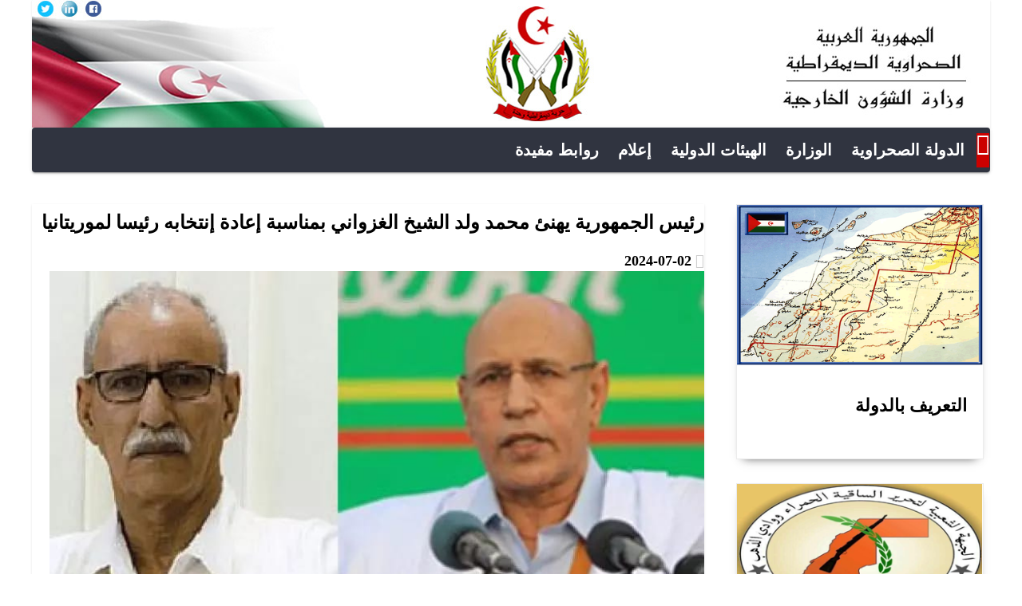

--- FILE ---
content_type: text/html; charset=UTF-8
request_url: http://sadr.ws/DetailsArticle-491
body_size: 7508
content:
<meta http-equiv="Content-Type" content="text/html; charset=utf-8" />
<!DOCTYPE html>
<html lang="en-US" dir="rtl">
<head>
<meta http-equiv="Content-Type" content="text/html; charset=UTF-8">
<meta name="viewport" content="width=device-width, initial-scale=1">
<title></title>
 <link rel="stylesheet" href="https://sadr.ws/font//bootstrap.min.css" >
<link rel="stylesheet" href="https://sadr.ws/css/bootstrap.min.css">
<link rel="stylesheet" href="https://sadr.ws/css/materialize.css" >
<!--link rel="stylesheet" href="https://sadr.ws/css/costumer.css" >
<link rel="stylesheet" href="https://sadr.ws/font/style.css" -->

<link rel="stylesheet" href="https://sadr.ws/css/ff062f92c4e5ef8dc2d3a3fae67398af.css" data-minify="1">
<style>
/* Please ❤ this if you like it! */


@import url('https://fonts.googleapis.com/css?family=Poppins:100,100i,200,200i,300,300i,400,400i,500,500i,600,600i,700,700i,800,800i,900,900i&subset=devanagari,latin-ext');

/* #Primary
================================================== */

body{
    font-family: 'Poppins', sans-serif;
  font-size: 16px;
  line-height: 24px;
  font-weight: 400;
  background-position: center;
  background-repeat: repeat;
  background-size: 7%;
  background-color: #fff;
  overflow-x: hidden;
    transition: all 200ms linear;
}
::selection {
  color: #fff;
  background-color: #8167a9;
}
::-moz-selection {
  color: #fff;
  background-color: #8167a9;
}


/* #Navigation
================================================== */

.start-header {
  opacity: 1;
  transform: translateY(0);
  padding: 20px 0;
  box-shadow: 0 10px 30px 0 rgba(138, 155, 165, 0.15);
  -webkit-transition : all 0.3s ease-out;
  transition : all 0.3s ease-out;
}
.start-header.scroll-on {
  box-shadow: 0 5px 10px 0 rgba(138, 155, 165, 0.15);
  padding: 10px 0;
  -webkit-transition : all 0.3s ease-out;
  transition : all 0.3s ease-out;
}
.start-header.scroll-on .navbar-brand img{
  height: 24px;
  -webkit-transition : all 0.3s ease-out;
  transition : all 0.3s ease-out;
}
.navigation-wrap{
  position: fixed;
  width: 100%;
  top: 0;
  left: 0;
  z-index: 1000;
  -webkit-transition : all 0.3s ease-out;
  transition : all 0.3s ease-out;
}
.navbar{
  padding: 0;
      background-color: #303440;
	      float: right;
}
.navbar-brand img{
  height: 28px;
  width: auto;
  display: block;
  filter: brightness(10%);
  -webkit-transition : all 0.3s ease-out;
  transition : all 0.3s ease-out;
}
.navbar-toggler {
  float: right;
  border: none;
  padding-right: 0;
}
.navbar-toggler:active,
.navbar-toggler:focus {
  outline: none;
}
.navbar-light .navbar-toggler-icon {
  width: 24px;
  height: 17px;
  background-image: none;
  position: relative;
  border-bottom: 1px solid #fff;
    transition: all 300ms linear;
}
.navbar-light .navbar-toggler-icon:after, 
.navbar-light .navbar-toggler-icon:before{
  width: 24px;
  position: absolute;
  height: 1px;
  background-color: #fff;
  top: 0;
  left: 0;
  content: '';
  z-index: 2;
    transition: all 300ms linear;
}
.navbar-light .navbar-toggler-icon:after{
  top: 8px;
}
.navbar-toggler[aria-expanded="true"] .navbar-toggler-icon:after {
  transform: rotate(45deg);
}
.navbar-toggler[aria-expanded="true"] .navbar-toggler-icon:before {
  transform: translateY(8px) rotate(-45deg);
}
.navbar-toggler[aria-expanded="true"] .navbar-toggler-icon {
  border-color: transparent;
}
.nav-link{
float:right;
  color: #fff !important;
 /* transition: all 200ms linear;*/
  font-weight: 600;
  padding: 16px 12px;
  font-size:20px;
}
.nav-item:hover .nav-link{
  color: #8167a9 !important;
}
.nav-item.active .nav-link{
  color: #fff !important;
}
.nav-link {
  position: relative;
  padding: 5px 0 !important;
  display: inline-block;
  float: right;
 
}
.nav-item:after{
  position: absolute;
  bottom: -5px;
  left: 0;
  width: 100%;
  height: 2px;
  content: '';
/*  background-color: #8167a9;*/
  opacity: 0;
    transition: all 200ms linear;
}
.nav-item:hover:after{
  bottom: 0;
  opacity: 1;
}
.nav-item.active:hover:after{
  opacity: 0;
}
.nav-item{
  position: relative;
    transition: all 200ms linear;
	color:#FFFFFF
}

/* #Primary style
================================================== */

.bg-light {
  background-color: #fff !important;
    transition: all 200ms linear;
}
.section {
    position: relative;
  width: 100%;
  display: block;
}
.full-height {
    height: 100vh;
}
.over-hide {
    overflow: hidden;
}
.absolute-center {
  position: absolute;
  top: 50%;
  left: 0;
  width: 100%;
  margin-top: 40px;
  transform: translateY(-50%);
  z-index: 20;
}
h1{
  font-size: 48px;
  line-height: 1.2;
  font-weight: 700;
  color: #212112;
  text-align: center;
}
p{

  text-align: right;
  margin: 0;
  padding-top: 10px;
  opacity: 1;
  transform: translate(0);
    transition: all 300ms linear;
    transition-delay: 1700ms;
}
body.hero-anime p{
  opacity: 0;
  transform: translateY(40px);
    transition-delay: 1700ms;
}
h1 span{
  display: inline-block;
    transition: all 300ms linear;
  opacity: 1;
  transform: translate(0);
}
body.hero-anime h1 span:nth-child(1){
  opacity: 0;
  transform: translateY(-20px);
}
body.hero-anime h1 span:nth-child(2){
  opacity: 0;
  transform: translateY(-30px);
}
body.hero-anime h1 span:nth-child(3){
  opacity: 0;
  transform: translateY(-50px);
}
body.hero-anime h1 span:nth-child(4){
  opacity: 0;
  transform: translateY(-10px);
}
body.hero-anime h1 span:nth-child(5){
  opacity: 0;
  transform: translateY(-50px);
}
body.hero-anime h1 span:nth-child(6){
  opacity: 0;
  transform: translateY(-20px);
}
body.hero-anime h1 span:nth-child(7){
  opacity: 0;
  transform: translateY(-40px);
}
body.hero-anime h1 span:nth-child(8){
  opacity: 0;
  transform: translateY(-10px);
}
body.hero-anime h1 span:nth-child(9){
  opacity: 0;
  transform: translateY(-30px);
}
body.hero-anime h1 span:nth-child(10){
  opacity: 0;
  transform: translateY(-20px);
}
h1 span:nth-child(1){
    transition-delay: 1000ms;
}
h1 span:nth-child(2){
    transition-delay: 700ms;
}
h1 span:nth-child(3){
    transition-delay: 900ms;
}
h1 span:nth-child(4){
    transition-delay: 800ms;
}
h1 span:nth-child(5){
    transition-delay: 1000ms;
}
h1 span:nth-child(6){
    transition-delay: 700ms;
}
h1 span:nth-child(7){
    transition-delay: 900ms;
}
h1 span:nth-child(8){
    transition-delay: 800ms;
}
h1 span:nth-child(9){
    transition-delay: 600ms;
}
h1 span:nth-child(10){
    transition-delay: 700ms;
}
body.hero-anime h1 span:nth-child(11){
  opacity: 0;
  transform: translateY(30px);
}
body.hero-anime h1 span:nth-child(12){
  opacity: 0;
  transform: translateY(50px);
}
body.hero-anime h1 span:nth-child(13){
  opacity: 0;
  transform: translateY(20px);
}
body.hero-anime h1 span:nth-child(14){
  opacity: 0;
  transform: translateY(30px);
}
body.hero-anime h1 span:nth-child(15){
  opacity: 0;
  transform: translateY(50px);
}
h1 span:nth-child(11){
    transition-delay: 1300ms;
}
h1 span:nth-child(12){
    transition-delay: 1500ms;
}
h1 span:nth-child(13){
    transition-delay: 1400ms;
}
h1 span:nth-child(14){
    transition-delay: 1200ms;
}
h1 span:nth-child(15){
    transition-delay: 1450ms;
}
#switch,
#circle {
  cursor: pointer;
  -webkit-transition: all 300ms linear;
  transition: all 300ms linear; 
} 
#switch {
  width: 60px;
  height: 8px;
  border: 2px solid #8167a9;
  border-radius: 27px;
  background: #000;
  position: relative;
  display: block;
  margin: 0 auto;
  text-align: center;
  opacity: 1;
  transform: translate(0);
    transition: all 300ms linear;
    transition-delay: 1900ms;
}
body.hero-anime #switch{
  opacity: 0;
  transform: translateY(40px);
    transition-delay: 1900ms;
}
#circle {
  position: absolute;
  top: -11px;
  left: -13px;
  width: 26px;
  height: 26px;
  border-radius: 50%;
  background: #000;
}
.switched {
  border-color: #000 !important;
  background: #8167a9 !important;
}
.switched #circle {
  left: 43px;
  box-shadow: 0 4px 4px rgba(26,53,71,0.25), 0 0 0 1px rgba(26,53,71,0.07);
  background: #fff;
}
.nav-item .dropdown-menu {
    transform: translate3d(0, 10px, 0);
    visibility: hidden;
    opacity: 0;
  max-height: 0;
    display: block;
  padding: 0;
  margin: 0;
    transition: all 200ms linear;
}
.nav-item.show .dropdown-menu {
    opacity: 1;
    visibility: visible;
  max-height: 999px;
  transform: translate3d(-120px, 11px, 10px);
	z-index:1;
}
.dropdown-menu {
float:right;
  padding: 10px!important;
  margin: 0;
  font-size: 20px;
  font-weight:600;
  letter-spacing: 1px;
  color: #fff;
  background-color: #303440;
  border: none;
  border-radius: 3px;
  box-shadow: 0 5px 10px 0 rgba(138, 155, 165, 0.15);
    transition: all 200ms linear;
}
.dropdown-toggle::after {
  display: none;
}

.dropdown-item {
font-size:20px;
  padding: 3px 15px;
  color: #fff;
  border-radius: 2px;
    transition: all 200ms linear;
}
.dropdown-item:hover, 
.dropdown-item:focus {
  color: #fff;
  background-color: rgba(129,103,169,.6);
}

body.dark{
  color: #fff;
  background-color: #1f2029;
}
body.dark .navbar-brand img{
  filter: brightness(100%);
}
body.dark h1{
  color: #fff;
}
body.dark h1 span{
    transition-delay: 0ms !important;
}
body.dark p{
  color: #fff;
    transition-delay: 0ms !important;
}
body.dark .bg-light {
  background-color: #14151a !important;
}
body.dark .start-header {
  box-shadow: 0 10px 30px 0 rgba(0, 0, 0, 0.15);
}
body.dark .start-header.scroll-on {
  box-shadow: 0 5px 10px 0 rgba(0, 0, 0, 0.15);
}
body.dark .nav-link{
  color: #fff !important;
}
body.dark .nav-item.active .nav-link{
  color: #999 !important;
}
body.dark .dropdown-menu {
  color: #fff;
  background-color: #1f2029;
  box-shadow: 0 5px 10px 0 rgba(0, 0, 0, 0.25);
}
body.dark .dropdown-item {
  color: #fff;
}
body.dark .navbar-light .navbar-toggler-icon {
  border-bottom: 1px solid #fff;
}
body.dark .navbar-light .navbar-toggler-icon:after, 
body.dark .navbar-light .navbar-toggler-icon:before{
  background-color: #fff;
}
body.dark .navbar-toggler[aria-expanded="true"] .navbar-toggler-icon {
  border-color: transparent;
}



/* #Media
================================================== */

@media (max-width: 767px) { 
  h1{
    font-size: 38px;
  }
  .nav-item:after{
    display: none;
  }
  .nav-item::before {
    position: absolute;
    display: block;
    top: 15px;
    left: 0;
    width: 11px;
    height: 1px;
    content: "";
    border: none;
 /*   background-color: #000;*/
    vertical-align: 0;
  }
  .dropdown-toggle::after {
    position: absolute;
    display: block;
    top: 10px;
    left: -23px;
    width: 1px;
    height: 11px;
    content: "";
    border: none;
 /*   background-color: #000;*/
    vertical-align: 0;
    transition: all 200ms linear;
  }
  .dropdown-toggle[aria-expanded="true"]::after{
    transform: rotate(90deg);
    opacity: 0;
  }
  .dropdown-menu {
    padding: 0 !important;
    background-color: transparent;
    box-shadow: none;
    transition: all 200ms linear;
  }
  .dropdown-toggle[aria-expanded="true"] + .dropdown-menu {
    margin-top: 10px !important;
    margin-bottom: 20px !important;
  }
  body.dark .nav-item::before {
    background-color: #fff;
  }
  body.dark .dropdown-toggle::after {
    background-color: #fff;
  }
  body.dark .dropdown-menu {
    background-color: transparent;
    box-shadow: none;
  }
}

/* #Link to page
================================================== */

.logo {
  position: absolute;
  bottom: 30px;
  right: 30px;
  display: block;
  z-index: 100;
  transition: all 250ms linear;
}
.logo img {
  height: 26px;
  width: auto;
  display: block;
  filter: brightness(10%);
  transition: all 250ms linear;
}
body.dark .logo img {
  filter: brightness(100%);
}
</style>
<style type="text/css">
img.wp-smiley,img.emoji{display:inline!important;border:none!important;box-shadow:none!important;height:1em!important;width:1em!important;margin:0 .07em!important;vertical-align:-0.1em!important;background:none!important;padding:0!important}
</style>
<link rel="stylesheet"  href="https://sadr.ws/css/css.css" type="text/css" media="all"><style type="text/css">img#wpstats{display:none}
</style>
<meta property="og:type" content="website">
<meta property="og:title" content="">
<meta property="og:description" content="">
<meta property="og:site_name" content="">
<meta property="og:locale" content="ar_AR">
<style type="text/css">
#boxzilla-overlay{position:fixed;background:rgba(0,0,0,.65);width:100%;height:100%;left:0;top:0;z-index:99999}
.boxzilla-center-container{position:fixed;top:0;left:0;right:0;height:0;text-align:center;z-index:999999;line-height:0}
.boxzilla-center-container .boxzilla{display:inline-block;text-align:left;position:relative;line-height:normal}
.boxzilla{position:fixed;z-index:999999;-webkit-box-sizing:border-box;-moz-box-sizing:border-box;box-sizing:border-box;background:#fff;padding:25px}.boxzilla.boxzilla-top-left{top:0;left:0}
.boxzilla.boxzilla-top-right{top:0;right:0}
.boxzilla.boxzilla-bottom-left{bottom:0;left:0}
.boxzilla.boxzilla-bottom-right{bottom:0;right:0}
.boxzilla-content>:first-child{margin-top:0;padding-top:0}
.boxzilla-content>:last-child{margin-bottom:0;padding-bottom:0}
.boxzilla-close-icon{position:absolute;right:0;top:0;text-align:center;padding:6px;cursor:pointer;-webkit-appearance:none;font-size:28px;font-weight:700;line-height:20px;color:#000;opacity:.5
}.boxzilla-close-icon:focus,.boxzilla-close-icon:hover{opacity:.8}
</style>
<link rel="stylesheet" type="text/css" id="gravatar-card-css" href="https://sadr.ws/css/hovercard.min.css">
<link rel="stylesheet" type="text/css" id="gravatar-card-services-css" href="https://sadr.ws/css/services.min.css">
<style id="fit-vids-style">.fluid-width-video-wrapper{width:100%;position:relative;padding:0;}.fluid-width-video-wrapper iframe,.fluid-width-video-wrapper object,.fluid-width-video-wrapper embed {position:absolute;top:0;left:0;width:100%;height:100%;}
</style>
 <link href="https://sadr.ws/css/style.css" rel="stylesheet" />

  <script src="https://cdnjs.cloudflare.com/ajax/libs/jquery/3.3.1/jquery.min.js"></script>
  <script src="https://stackpath.bootstrapcdn.com/bootstrap/4.1.3/js/bootstrap.min.js"></script>
</head>
<body data-rsssl="1" class="home blog wp-custom-logo everest-forms-js " dir="rtl">
<div id="page" class="hfeed site">
<!-- DEBUT HEADER -->

<header id="masthead" class="site-header clearfix ">
<div id="header-text-nav-container" class="clearfix">
<div class="inner-wrap">
  <div id="header-text-nav-wrap" class="clearfix">
  <div id="header-right-section">
   <div id="header-right-sidebar" class="clearfix">
    <aside id="colormag_728x90_advertisement_widget-9" class="widget widget_728x90_advertisement clearfix">
     <div class="advertisement_728x90">
       <div class="advertisement-content">
         <a href="https://sadr.ws" class="single_ad_728x90" target="_blank" rel="nofollow"> 
           <img src="https://sadr.ws/images/banner.jpg" width="100%" height="160" alt="" scale="0"> </a>       </div>
     </div>
    </aside>
   </div>
 </div>
</div>
</div>
<!-- NAVIGATION -->
<div id="site-navigation-sticky-wrapper" class="sticky-wrapper" style="height: 47px;">
<nav class="navbar navbar-expand-md navbar-light">
          <div class="home-icon front_page_on" style="float:right"><a href=""><i class="fa fa-home"></i></a></div>
           <button class="navbar-toggler" type="button" data-toggle="collapse" data-target="#navbarSupportedContent" aria-controls="navbarSupportedContent" aria-expanded="false" aria-label="Toggle navigation">
              <span class="navbar-toggler-icon"></span>
            </button>
            
            <div class="collapse navbar-collapse" id="navbarSupportedContent">
              <ul class="navbar-nav ml-auto py-4 py-md-0" style="float: right;">
               


<li class="nav-item pl-4 pl-md-0 ml-0 ml-md-4 ">
                  <a class="nav-link dropdown-toggle" data-toggle="dropdown" href="#" role="button" aria-haspopup="true" aria-expanded="false">الدولة الصحراوية      </a><div class="dropdown-menu"><a class="dropdown-item" href="https://sadr.ws/32/Rubrique">التعريف بالدولة</a><a class="dropdown-item" href="https://sadr.ws/43/Rubrique">جبهة البوليساريو</a><a class="dropdown-item" href="https://sadr.ws/34/Rubrique">من التاريخ</a><a class="dropdown-item" href="https://sadr.ws/Article-41">الثروات الطبيعية</a><a class="dropdown-item" href="https://sadr.ws/42/Rubrique">الثقافة</a></div>
</li><li class="nav-item pl-4 pl-md-0 ml-0 ml-md-4 ">
                  <a class="nav-link dropdown-toggle" data-toggle="dropdown" href="#" role="button" aria-haspopup="true" aria-expanded="false">الوزارة</a><div class="dropdown-menu"><a class="dropdown-item" href="https://sadr.ws/Article-91">نبذة عن الوزارة</a><a class="dropdown-item" href="https://sadr.ws/119/Liste"> هيكلة الوزارة و البعثات الدبلوماسية</a></div>
</li><li class="nav-item pl-4 pl-md-0 ml-0 ml-md-4 ">
                  <a class="nav-link dropdown-toggle" data-toggle="dropdown" href="#" role="button" aria-haspopup="true" aria-expanded="false">الهيئات الدولية</a><div class="dropdown-menu"><a class="dropdown-item" href="https://sadr.ws/36/Rubrique">الأمم المتحدة</a><a class="dropdown-item" href="https://sadr.ws/37/Liste">الإتحاد الإفريقي</a><a class="dropdown-item" href="https://sadr.ws/Article-48">محكمة العدل الدولية</a><a class="dropdown-item" href="https://sadr.ws/131/Liste">محكمة العدل الأوروبية</a></div>
</li>


<li class="nav-item pl-4 pl-md-0 ml-0 ml-md-4 ">
                  <a class="nav-link dropdown-toggle" data-toggle="dropdown" href="#" role="button" aria-haspopup="true" aria-expanded="false">إعلام</a>
<div class="dropdown-menu">
<a class="dropdown-item" href="https://sadr.ws/Communiques">البيانات</a>
<a class="dropdown-item" href="https://sadr.ws/Communiques-de-presse">التصريحات الصحفية</a>
<a class="dropdown-item" href="https://sadr.ws/Videos">فيديو</a>
<a class="dropdown-item" href="https://sadr.ws/Galerie">معرض الصور</a>
</div>
</li>
 <li class="nav-item pl-4 pl-md-0 ml-0 ml-md-4 ">
 <a class="nav-link dropdown-toggle" data-toggle="dropdown" href="#" role="button" aria-haspopup="true" aria-expanded="false"> روابط مفيدة</a>
 <div class="dropdown-menu">
<a class="dropdown-item" href="https://www.spsrasd.info/ar" target="-blanck">وكالة الأنباء الصحراوية</a><a class="dropdown-item" href="https://rasd.tv/" target="-blanck">التلفزيون الصحراوي</a><a class="dropdown-item" href="https://www.rasdradio.info/" target="-blanck">الإذاعة الوطنية</a><a class="dropdown-item" href="http://essahraelhora.info/" target="-blanck">جريدة الصحراء الحرة</a><a class="dropdown-item" href="https://www.facebook.com/profile.php?id=100094274324579&mibextid=ZbWKwL" target="-blanck">صفحة الوزارة على الفيس بوك</a><a class="dropdown-item" href="https://twitter.com/SADR_SAHARA?t=iDgoD6x9z4ZgJh8S_GSSCQ&s=09" target="-blanck">حساب الوزارة على منصة x</a><a class="dropdown-item" href="https://www.sahrawi-emb-au.com/useful-links/" target="-blanck">البعثة الدبلوماسية بأثيوبيا و الإتحاد الافريقي </a></div>
</li>
</ul>

</div>
</nav>


</div>
</div>
</header>
<!-- END HEADER -->
<!-- END HEADER -->

<!-- BEGIN MAIN PAGE -->
<div id="main" class="clearfix">

<!----------- الارض المحتلة  -------> 
<div class="main-content-section clearfix">
<!-- center page -->
<div id="primary">
<div id="content" class="clearfix">

<article id="post-139" class="post-139 post type-post status-publish format-standard has-post-thumbnail hentry category-health category-news">
<div >
<p style="float:right; font-size: 24px;">رئيس الجمهورية يهنئ محمد ولد الشيخ الغزواني بمناسبة إعادة إنتخابه رئيسا لموريتانيا</p><br><br>
<p style="float:right; font-size: 18px;"><i class="fa fa-calendar-o"></i> 2024-07-02</p>
<div class="featured-image" style="float:right"> <a href="./images/articles/article491.jpg" class="image-popup"><img width="820" src="./images/articles/article491.jpg" class="attachment-colormag-featured-image size-colormag-featured-image wp-post-image" alt="رئيس الجمهورية يهنئ محمد ولد الشيخ الغزواني بمناسبة إعادة إنتخابه رئيسا لموريتانيا" scale="0"></a></div>
<div class="article-content clearfix"style="padding:10px 0px 10px 10px">


<div class="entry-content clearfix">
<p >
<p>هنأ رئيس الجمهورية ، الأمين العام لجبهة البوليساريو السيد إبراهيم غالي نظيره السيد محمد ولد الشيخ الغزواني بمناسبة إعادة إنتخابه رئيسا للجمهورية الإسلامية الموريتانية .&nbsp;</p>
<p>وقدم الرئيس إبراهيم غالي التهاني بإسم الشعب الصحراوي والحكومة الصحراوية للسيد محمد ولد الشيخ الغزواني بمناسبة إعادة إنتخابه رئيسا لموريتانيا ، متمنيا له التوفيق في تأدية مهامه .&nbsp;</p>
<p>وأضاف الرئيس إبراهيم غالي " نحن نثق ونأمل صادقين في أن هذه الثقة الغالية التي حظيتم بها ستكون حافزاً وعاملاً مضافاً إلى ما تتمتعون به من رصيد متميز وتجربة ثرية لقيادة موريتانيا نحو مزيد من النمو والازدهار والرخاء، واستكمال البرامج والخطط التي وضعتموها لخدمة إرادة وطموحات الشعب الموريتاني الشقيق "&nbsp;</p>
<p>&nbsp;</p>
<p>نص الرسالة :&nbsp;</p>
<p>&nbsp;</p>
<p>بئر لحلو، 02 يوليو 2024</p>
<p>فخامة السيد محمد ولد الشيخ الغزواني،&nbsp;</p>
<p>رئيس الجمهورية الإسلامية الموريتانية،&nbsp;</p>
<p>رئيس الاتحاد الإفريقي،&nbsp;</p>
<p>&nbsp;</p>
<p>على إثر إعادة انتخابكم رئيساً للجمهورية الإسلامية الموريتانية الشقيقة، فإنني أتوجه إليكم، باسمي الخاص وباسم شعب وحكومة الجمهورية الصحراوية، بأحر التهاني، راجياً لكم كل التوفيق والنجاح والسداد في تأدية مهامكم السامية النبيلة.</p>
<p>نحن نثق ونأمل صادقين في أن هذه الثقة الغالية التي حظيتم بها ستكون حافزاً وعاملاً مضافاً إلى ما تتمتعون به من رصيد متميز وتجربة ثرية لقيادة موريتانيا نحو مزيد من النمو والازدهار والرخاء، واستكمال البرامج والخطط التي وضعتموها لخدمة إرادة وطموحات الشعب الموريتاني الشقيق.</p>
<p>إن الشعب الصحراوي ليعبر عن تمنياته الصادقة في أن يكون هذا الاستحقاق الوطني محطة ناجحة أخرى في تاريخ موريتانيا، يؤسس بها الشعب الموريتاني الشقيق لمرحلة جديدة في تاريخ البلاد، يقطع بها خطوات جبارة على درب بناء الدولة الموريتانية المعاصرة، في كنف الوحدة والأمن والاستقرار.&nbsp;</p>
<p>وإنها لمناسبة لنجدد لكم إرادتنا الصادقة وعزمنا الأكيد لتوطيد أواصر الأخوة وعلاقات الصداقة وروابط الجوار والمصير المشترك التي تجمع بين شعبينا وبلدينا الشقيقين في الجمهورية الإسلامية الموريتانية والجمهورية الصحراوية، وتعزيز التواصل والتعاون والتنسيق بين الطرفين، لما يخدم صالحهما وصالح شعوب المنطقة وطموحاتها في السلم والاستقرار والازدهار.</p>
<p>وإذ أجدد لكم أحر التهاني وأصدق الأماني بالتوفيق والنجاح في مهامكم تقبلوا، فخامة الرئيس والأخ العزيز، أسمى آيات التقدير والاحترام.</p>
<p>&nbsp;</p>
<p>إبراهيم غالي</p>
<p>رئيس الجمهورية الصحراوية،</p>
<p>الأمين العام لجبهة البوليساريو</p>
<p>&nbsp;</p>
<p>واص</p>
<p>&nbsp;</p>
<p>&nbsp;</p></p>
</div>
</div>
</article>
</div>



<h4 class="related-posts-main-title">
<span  style="float:right"> أخبار ذات صله </span></h4>
<div class="related-posts clearfix" >

<div class="single-related-posts"dir="rtl" style="float:right">
<div class="related-posts-thumbnail"> <a href="" title=""> <img width="390" height="205" src="./images/articles/article844.jpg" class="attachment-colormag-featured-post-medium size-colormag-featured-post-medium wp-post-image" alt="2026-01-14 09:45:00" scale="0"> </a></div>

<div class="article-content"><h3 class="entry-title"> <a href="./DetailsArticle-844" rel="bookmark" title="Get more nutrition in every bite">الجمهورية الصحراوية تقدّم ترشحها لعضوية مجلس السلم والأمن الإفريقي للفترة 2026–2028</a></h3>
<div class="below-entry-meta">


<span class="comments"><span><span class="screen-reader-text"></span></span></span></div></div></div>


<div class="single-related-posts"dir="rtl" style="float:right">
<div class="related-posts-thumbnail"> <a href="" title=""> <img width="390" height="205" src="./images/articles/article843.png" class="attachment-colormag-featured-post-medium size-colormag-featured-post-medium wp-post-image" alt="2025-12-24 20:25:00" scale="0"> </a></div>

<div class="article-content"><h3 class="entry-title"> <a href="./DetailsArticle-843" rel="bookmark" title="Get more nutrition in every bite">الجمعية العامة للأمم المتحدة تؤكد من جديد الإطار القانوني لقضية الصحراء الغربية كقضية تصفية استعمار</a></h3>
<div class="below-entry-meta">


<span class="comments"><span><span class="screen-reader-text"></span></span></span></div></div></div>


<div class="single-related-posts"dir="rtl" style="float:right">
<div class="related-posts-thumbnail"> <a href="" title=""> <img width="390" height="205" src="./images/articles/article842.jpg" class="attachment-colormag-featured-post-medium size-colormag-featured-post-medium wp-post-image" alt="2025-12-17 15:45:00" scale="0"> </a></div>

<div class="article-content"><h3 class="entry-title"> <a href="./DetailsArticle-842" rel="bookmark" title="Get more nutrition in every bite">رئيس الجمهورية يتلقى رسالة جوابية من نظيرته التنزانية</a></h3>
<div class="below-entry-meta">


<span class="comments"><span><span class="screen-reader-text"></span></span></span></div></div></div>

</div></div>

<!-- end center page -->
<div id="secondary" style="">
<div class="ed-rese-grid ed-rese-grid-mar-bot-30">
				<div class="ed-rsear-img ed-faci-full-top">
				<img src="https://sadr.ws/images/facilities/carte.png" alt=""></div>
				<div class="ed-rsear-dec ed-faci-full-bot">
				<h4 style="float:right"><a href="https://bmgii.dz/32/Rubrique">التعريف بالدولة</a></h4>
				</div>
		   </div><div class="ed-rese-grid ed-rese-grid-mar-bot-30">
				<div class="ed-rsear-img ed-faci-full-top">	
				<img src="https://sadr.ws/images/articles/article12.png" alt=""></div>
				<div class="ed-rsear-dec ed-faci-full-bot">
				<h4><a href="https://bmgii.dz/43/Rubrique">جبهة البوليساريو</a></h4>
				</div>
			</div></div>
</div>
</div>

<footer id="colophon" class="clearfix ">
<div class="footer-widgets-wrapper">
<div class="inner-wrap">

<div class="footer-widgets-area clearfix"><div class="social-links clearfix" style="float:left">
<ul>
 <li><a href="https://www.facebook.com" target="_blank"><i class="fa fa-facebook"></i></a></li><li><a href="https://www.twitter.com" target="_blank"><i class="fa fa-twitter"></i></a></li><li><a href="http://www.linkedin.com" target="_blank"><i class="fa fa-instagram"></i></a></li><li><a href="https://www.youtube.com" target="_blank"><i class="fa fa-youtube"></i></a></li></ul>
</div>
<div class="clearfix" style="float:right" style=" margin-top:10px"></div>
</div>
</div>
</div>
</footer><a href="#masthead" id="scroll-up" style="display: none;"><i class="fa fa-chevron-up"></i></a>
<script type="text/javascript" src="./_Plugins/devicepx-jetpack.js"></script> 

<script type="text/javascript" src="./_Plugins/e-201915.js" async="async" defer="defer"></script>
<script async="" src="./_Plugins/lazyload-10.12.min.js"></script>

<script defer src="https://static.cloudflareinsights.com/beacon.min.js/vcd15cbe7772f49c399c6a5babf22c1241717689176015" integrity="sha512-ZpsOmlRQV6y907TI0dKBHq9Md29nnaEIPlkf84rnaERnq6zvWvPUqr2ft8M1aS28oN72PdrCzSjY4U6VaAw1EQ==" data-cf-beacon='{"version":"2024.11.0","token":"3e78ffcce2214973b615b87b0679ad48","r":1,"server_timing":{"name":{"cfCacheStatus":true,"cfEdge":true,"cfExtPri":true,"cfL4":true,"cfOrigin":true,"cfSpeedBrain":true},"location_startswith":null}}' crossorigin="anonymous"></script>
</body>
</html>

--- FILE ---
content_type: text/css
request_url: https://sadr.ws/css/materialize.css
body_size: 27657
content:
/*-----------------------------------------
 [framework STYLE SHEET]
 * Project: Education Master HTML Template
 * Version: v1.0
 * Copyright 2017-2020 rn53themes
 * Last Changes: 10 jan 2018
 * Author: RN53 Themes
 * Email:      rn53themes@gmail.com
 * Website:    http://www.rn53themes.net 
 -----------------------------------------------*/
.materialize-red {
     background-color: #e51c23 !important;
}
 .materialize-red-text {
     color: #e51c23 !important;
}
 .materialize-red.lighten-5 {
     background-color: #fdeaeb !important;
}
 .materialize-red-text.text-lighten-5 {
     color: #fdeaeb !important;
}
 .materialize-red.lighten-4 {
     background-color: #f8c1c3 !important;
}
 .materialize-red-text.text-lighten-4 {
     color: #f8c1c3 !important;
}
 .materialize-red.lighten-3 {
     background-color: #f3989b !important;
}
 .materialize-red-text.text-lighten-3 {
     color: #f3989b !important;
}
 .materialize-red.lighten-2 {
     background-color: #ee6e73 !important;
}
 .materialize-red-text.text-lighten-2 {
     color: #ee6e73 !important;
}
 .materialize-red.lighten-1 {
     background-color: #ea454b !important;
}
 .materialize-red-text.text-lighten-1 {
     color: #ea454b !important;
}
 .materialize-red.darken-1 {
     background-color: #d0181e !important;
}
 .materialize-red-text.text-darken-1 {
     color: #d0181e !important;
}
 .materialize-red.darken-2 {
     background-color: #b9151b !important;
}
 .materialize-red-text.text-darken-2 {
     color: #b9151b !important;
}
 .materialize-red.darken-3 {
     background-color: #a21318 !important;
}
 .materialize-red-text.text-darken-3 {
     color: #a21318 !important;
}
 .materialize-red.darken-4 {
     background-color: #8b1014 !important;
}
 .materialize-red-text.text-darken-4 {
     color: #8b1014 !important;
}
 .red {
     background-color: #F44336 !important;
}
 .red-text {
     color: #F44336 !important;
}
 .red.lighten-5 {
     background-color: #FFEBEE !important;
}
 .red-text.text-lighten-5 {
     color: #FFEBEE !important;
}
 .red.lighten-4 {
     background-color: #FFCDD2 !important;
}
 .red-text.text-lighten-4 {
     color: #FFCDD2 !important;
}
 .red.lighten-3 {
     background-color: #EF9A9A !important;
}
 .red-text.text-lighten-3 {
     color: #EF9A9A !important;
}
 .red.lighten-2 {
     background-color: #E57373 !important;
}
 .red-text.text-lighten-2 {
     color: #E57373 !important;
}
 .red.lighten-1 {
     background-color: #EF5350 !important;
}
 .red-text.text-lighten-1 {
     color: #EF5350 !important;
}
 .red.darken-1 {
     background-color: #E53935 !important;
}
 .red-text.text-darken-1 {
     color: #E53935 !important;
}
 .red.darken-2 {
     background-color: #D32F2F !important;
}
 .red-text.text-darken-2 {
     color: #D32F2F !important;
}
 .red.darken-3 {
     background-color: #C62828 !important;
}
 .red-text.text-darken-3 {
     color: #C62828 !important;
}
 .red.darken-4 {
     background-color: #B71C1C !important;
}
 .red-text.text-darken-4 {
     color: #B71C1C !important;
}
 .red.accent-1 {
     background-color: #FF8A80 !important;
}
 .red-text.text-accent-1 {
     color: #FF8A80 !important;
}
 .red.accent-2 {
     background-color: #FF5252 !important;
}
 .red-text.text-accent-2 {
     color: #FF5252 !important;
}
 .red.accent-3 {
     background-color: #FF1744 !important;
}
 .red-text.text-accent-3 {
     color: #FF1744 !important;
}
 .red.accent-4 {
     background-color: #D50000 !important;
}
 .red-text.text-accent-4 {
     color: #D50000 !important;
}
 .pink {
     background-color: #e91e63 !important;
}
 .pink-text {
     color: #e91e63 !important;
}
 .pink.lighten-5 {
     background-color: #fce4ec !important;
}
 .pink-text.text-lighten-5 {
     color: #fce4ec !important;
}
 .pink.lighten-4 {
     background-color: #f8bbd0 !important;
}
 .pink-text.text-lighten-4 {
     color: #f8bbd0 !important;
}
 .pink.lighten-3 {
     background-color: #f48fb1 !important;
}
 .pink-text.text-lighten-3 {
     color: #f48fb1 !important;
}
 .pink.lighten-2 {
     background-color: #f06292 !important;
}
 .pink-text.text-lighten-2 {
     color: #f06292 !important;
}
 .pink.lighten-1 {
     background-color: #ec407a !important;
}
 .pink-text.text-lighten-1 {
     color: #ec407a !important;
}
 .pink.darken-1 {
     background-color: #d81b60 !important;
}
 .pink-text.text-darken-1 {
     color: #d81b60 !important;
}
 .pink.darken-2 {
     background-color: #c2185b !important;
}
 .pink-text.text-darken-2 {
     color: #c2185b !important;
}
 .pink.darken-3 {
     background-color: #ad1457 !important;
}
 .pink-text.text-darken-3 {
     color: #ad1457 !important;
}
 .pink.darken-4 {
     background-color: #880e4f !important;
}
 .pink-text.text-darken-4 {
     color: #880e4f !important;
}
 .pink.accent-1 {
     background-color: #ff80ab !important;
}
 .pink-text.text-accent-1 {
     color: #ff80ab !important;
}
 .pink.accent-2 {
     background-color: #ff4081 !important;
}
 .pink-text.text-accent-2 {
     color: #ff4081 !important;
}
 .pink.accent-3 {
     background-color: #f50057 !important;
}
 .pink-text.text-accent-3 {
     color: #f50057 !important;
}
 .pink.accent-4 {
     background-color: #c51162 !important;
}
 .pink-text.text-accent-4 {
     color: #c51162 !important;
}
 .purple {
     background-color: #9c27b0 !important;
}
 .purple-text {
     color: #9c27b0 !important;
}
 .purple.lighten-5 {
     background-color: #f3e5f5 !important;
}
 .purple-text.text-lighten-5 {
     color: #f3e5f5 !important;
}
 .purple.lighten-4 {
     background-color: #e1bee7 !important;
}
 .purple-text.text-lighten-4 {
     color: #e1bee7 !important;
}
 .purple.lighten-3 {
     background-color: #ce93d8 !important;
}
 .purple-text.text-lighten-3 {
     color: #ce93d8 !important;
}
 .purple.lighten-2 {
     background-color: #ba68c8 !important;
}
 .purple-text.text-lighten-2 {
     color: #ba68c8 !important;
}
 .purple.lighten-1 {
     background-color: #ab47bc !important;
}
 .purple-text.text-lighten-1 {
     color: #ab47bc !important;
}
 .purple.darken-1 {
     background-color: #8e24aa !important;
}
 .purple-text.text-darken-1 {
     color: #8e24aa !important;
}
 .purple.darken-2 {
     background-color: #7b1fa2 !important;
}
 .purple-text.text-darken-2 {
     color: #7b1fa2 !important;
}
 .purple.darken-3 {
     background-color: #6a1b9a !important;
}
 .purple-text.text-darken-3 {
     color: #6a1b9a !important;
}
 .purple.darken-4 {
     background-color: #4a148c !important;
}
 .purple-text.text-darken-4 {
     color: #4a148c !important;
}
 .purple.accent-1 {
     background-color: #ea80fc !important;
}
 .purple-text.text-accent-1 {
     color: #ea80fc !important;
}
 .purple.accent-2 {
     background-color: #e040fb !important;
}
 .purple-text.text-accent-2 {
     color: #e040fb !important;
}
 .purple.accent-3 {
     background-color: #d500f9 !important;
}
 .purple-text.text-accent-3 {
     color: #d500f9 !important;
}
 .purple.accent-4 {
     background-color: #aa00ff !important;
}
 .purple-text.text-accent-4 {
     color: #aa00ff !important;
}
 .deep-purple {
     background-color: #673ab7 !important;
}
 .deep-purple-text {
     color: #673ab7 !important;
}
 .deep-purple.lighten-5 {
     background-color: #ede7f6 !important;
}
 .deep-purple-text.text-lighten-5 {
     color: #ede7f6 !important;
}
 .deep-purple.lighten-4 {
     background-color: #d1c4e9 !important;
}
 .deep-purple-text.text-lighten-4 {
     color: #d1c4e9 !important;
}
 .deep-purple.lighten-3 {
     background-color: #b39ddb !important;
}
 .deep-purple-text.text-lighten-3 {
     color: #b39ddb !important;
}
 .deep-purple.lighten-2 {
     background-color: #9575cd !important;
}
 .deep-purple-text.text-lighten-2 {
     color: #9575cd !important;
}
 .deep-purple.lighten-1 {
     background-color: #7e57c2 !important;
}
 .deep-purple-text.text-lighten-1 {
     color: #7e57c2 !important;
}
 .deep-purple.darken-1 {
     background-color: #5e35b1 !important;
}
 .deep-purple-text.text-darken-1 {
     color: #5e35b1 !important;
}
 .deep-purple.darken-2 {
     background-color: #512da8 !important;
}
 .deep-purple-text.text-darken-2 {
     color: #512da8 !important;
}
 .deep-purple.darken-3 {
     background-color: #4527a0 !important;
}
 .deep-purple-text.text-darken-3 {
     color: #4527a0 !important;
}
 .deep-purple.darken-4 {
     background-color: #311b92 !important;
}
 .deep-purple-text.text-darken-4 {
     color: #311b92 !important;
}
 .deep-purple.accent-1 {
     background-color: #b388ff !important;
}
 .deep-purple-text.text-accent-1 {
     color: #b388ff !important;
}
 .deep-purple.accent-2 {
     background-color: #7c4dff !important;
}
 .deep-purple-text.text-accent-2 {
     color: #7c4dff !important;
}
 .deep-purple.accent-3 {
     background-color: #651fff !important;
}
 .deep-purple-text.text-accent-3 {
     color: #651fff !important;
}
 .deep-purple.accent-4 {
     background-color: #6200ea !important;
}
 .deep-purple-text.text-accent-4 {
     color: #6200ea !important;
}
 .indigo {
     background-color: #3f51b5 !important;
}
 .indigo-text {
     color: #3f51b5 !important;
}
 .indigo.lighten-5 {
     background-color: #e8eaf6 !important;
}
 .indigo-text.text-lighten-5 {
     color: #e8eaf6 !important;
}
 .indigo.lighten-4 {
     background-color: #c5cae9 !important;
}
 .indigo-text.text-lighten-4 {
     color: #c5cae9 !important;
}
 .indigo.lighten-3 {
     background-color: #9fa8da !important;
}
 .indigo-text.text-lighten-3 {
     color: #9fa8da !important;
}
 .indigo.lighten-2 {
     background-color: #7986cb !important;
}
 .indigo-text.text-lighten-2 {
     color: #7986cb !important;
}
 .indigo.lighten-1 {
     background-color: #5c6bc0 !important;
}
 .indigo-text.text-lighten-1 {
     color: #5c6bc0 !important;
}
 .indigo.darken-1 {
     background-color: #3949ab !important;
}
 .indigo-text.text-darken-1 {
     color: #3949ab !important;
}
 .indigo.darken-2 {
     background-color: #303f9f !important;
}
 .indigo-text.text-darken-2 {
     color: #303f9f !important;
}
 .indigo.darken-3 {
     background-color: #283593 !important;
}
 .indigo-text.text-darken-3 {
     color: #283593 !important;
}
 .indigo.darken-4 {
     background-color: #1a237e !important;
}
 .indigo-text.text-darken-4 {
     color: #1a237e !important;
}
 .indigo.accent-1 {
     background-color: #8c9eff !important;
}
 .indigo-text.text-accent-1 {
     color: #8c9eff !important;
}
 .indigo.accent-2 {
     background-color: #536dfe !important;
}
 .indigo-text.text-accent-2 {
     color: #536dfe !important;
}
 .indigo.accent-3 {
     background-color: #3d5afe !important;
}
 .indigo-text.text-accent-3 {
     color: #3d5afe !important;
}
 .indigo.accent-4 {
     background-color: #304ffe !important;
}
 .indigo-text.text-accent-4 {
     color: #304ffe !important;
}
 .blue {
     background-color: #2196F3 !important;
}
 .blue-text {
     color: #2196F3 !important;
}
 .blue.lighten-5 {
     background-color: #E3F2FD !important;
}
 .blue-text.text-lighten-5 {
     color: #E3F2FD !important;
}
 .blue.lighten-4 {
     background-color: #BBDEFB !important;
}
 .blue-text.text-lighten-4 {
     color: #BBDEFB !important;
}
 .blue.lighten-3 {
     background-color: #90CAF9 !important;
}
 .blue-text.text-lighten-3 {
     color: #90CAF9 !important;
}
 .blue.lighten-2 {
     background-color: #64B5F6 !important;
}
 .blue-text.text-lighten-2 {
     color: #64B5F6 !important;
}
 .blue.lighten-1 {
     background-color: #42A5F5 !important;
}
 .blue-text.text-lighten-1 {
     color: #42A5F5 !important;
}
 .blue.darken-1 {
     background-color: #1E88E5 !important;
}
 .blue-text.text-darken-1 {
     color: #1E88E5 !important;
}
 .blue.darken-2 {
     background-color: #1976D2 !important;
}
 .blue-text.text-darken-2 {
     color: #1976D2 !important;
}
 .blue.darken-3 {
     background-color: #1565C0 !important;
}
 .blue-text.text-darken-3 {
     color: #1565C0 !important;
}
 .blue.darken-4 {
     background-color: #0D47A1 !important;
}
 .blue-text.text-darken-4 {
     color: #0D47A1 !important;
}
 .blue.accent-1 {
     background-color: #82B1FF !important;
}
 .blue-text.text-accent-1 {
     color: #82B1FF !important;
}
 .blue.accent-2 {
     background-color: #448AFF !important;
}
 .blue-text.text-accent-2 {
     color: #448AFF !important;
}
 .blue.accent-3 {
     background-color: #2979FF !important;
}
 .blue-text.text-accent-3 {
     color: #2979FF !important;
}
 .blue.accent-4 {
     background-color: #2962FF !important;
}
 .blue-text.text-accent-4 {
     color: #2962FF !important;
}
 .light-blue {
     background-color: #03a9f4 !important;
}
 .light-blue-text {
     color: #03a9f4 !important;
}
 .light-blue.lighten-5 {
     background-color: #e1f5fe !important;
}
 .light-blue-text.text-lighten-5 {
     color: #e1f5fe !important;
}
 .light-blue.lighten-4 {
     background-color: #b3e5fc !important;
}
 .light-blue-text.text-lighten-4 {
     color: #b3e5fc !important;
}
 .light-blue.lighten-3 {
     background-color: #81d4fa !important;
}
 .light-blue-text.text-lighten-3 {
     color: #81d4fa !important;
}
 .light-blue.lighten-2 {
     background-color: #4fc3f7 !important;
}
 .light-blue-text.text-lighten-2 {
     color: #4fc3f7 !important;
}
 .light-blue.lighten-1 {
     background-color: #29b6f6 !important;
}
 .light-blue-text.text-lighten-1 {
     color: #29b6f6 !important;
}
 .light-blue.darken-1 {
     background-color: #039be5 !important;
}
 .light-blue-text.text-darken-1 {
     color: #039be5 !important;
}
 .light-blue.darken-2 {
     background-color: #0288d1 !important;
}
 .light-blue-text.text-darken-2 {
     color: #0288d1 !important;
}
 .light-blue.darken-3 {
     background-color: #0277bd !important;
}
 .light-blue-text.text-darken-3 {
     color: #0277bd !important;
}
 .light-blue.darken-4 {
     background-color: #01579b !important;
}
 .light-blue-text.text-darken-4 {
     color: #01579b !important;
}
 .light-blue.accent-1 {
     background-color: #80d8ff !important;
}
 .light-blue-text.text-accent-1 {
     color: #80d8ff !important;
}
 .light-blue.accent-2 {
     background-color: #40c4ff !important;
}
 .light-blue-text.text-accent-2 {
     color: #40c4ff !important;
}
 .light-blue.accent-3 {
     background-color: #00b0ff !important;
}
 .light-blue-text.text-accent-3 {
     color: #00b0ff !important;
}
 .light-blue.accent-4 {
     background-color: #0091ea !important;
}
 .light-blue-text.text-accent-4 {
     color: #0091ea !important;
}
 .cyan {
     background-color: #00bcd4 !important;
}
 .cyan-text {
     color: #00bcd4 !important;
}
 .cyan.lighten-5 {
     background-color: #e0f7fa !important;
}
 .cyan-text.text-lighten-5 {
     color: #e0f7fa !important;
}
 .cyan.lighten-4 {
     background-color: #b2ebf2 !important;
}
 .cyan-text.text-lighten-4 {
     color: #b2ebf2 !important;
}
 .cyan.lighten-3 {
     background-color: #80deea !important;
}
 .cyan-text.text-lighten-3 {
     color: #80deea !important;
}
 .cyan.lighten-2 {
     background-color: #4dd0e1 !important;
}
 .cyan-text.text-lighten-2 {
     color: #4dd0e1 !important;
}
 .cyan.lighten-1 {
     background-color: #26c6da !important;
}
 .cyan-text.text-lighten-1 {
     color: #26c6da !important;
}
 .cyan.darken-1 {
     background-color: #00acc1 !important;
}
 .cyan-text.text-darken-1 {
     color: #00acc1 !important;
}
 .cyan.darken-2 {
     background-color: #0097a7 !important;
}
 .cyan-text.text-darken-2 {
     color: #0097a7 !important;
}
 .cyan.darken-3 {
     background-color: #00838f !important;
}
 .cyan-text.text-darken-3 {
     color: #00838f !important;
}
 .cyan.darken-4 {
     background-color: #006064 !important;
}
 .cyan-text.text-darken-4 {
     color: #006064 !important;
}
 .cyan.accent-1 {
     background-color: #84ffff !important;
}
 .cyan-text.text-accent-1 {
     color: #84ffff !important;
}
 .cyan.accent-2 {
     background-color: #18ffff !important;
}
 .cyan-text.text-accent-2 {
     color: #18ffff !important;
}
 .cyan.accent-3 {
     background-color: #00e5ff !important;
}
 .cyan-text.text-accent-3 {
     color: #00e5ff !important;
}
 .cyan.accent-4 {
     background-color: #00b8d4 !important;
}
 .cyan-text.text-accent-4 {
     color: #00b8d4 !important;
}
 .teal {
     background-color: #009688 !important;
}
 .teal-text {
     color: #009688 !important;
}
 .teal.lighten-5 {
     background-color: #e0f2f1 !important;
}
 .teal-text.text-lighten-5 {
     color: #e0f2f1 !important;
}
 .teal.lighten-4 {
     background-color: #b2dfdb !important;
}
 .teal-text.text-lighten-4 {
     color: #b2dfdb !important;
}
 .teal.lighten-3 {
     background-color: #80cbc4 !important;
}
 .teal-text.text-lighten-3 {
     color: #80cbc4 !important;
}
 .teal.lighten-2 {
     background-color: #4db6ac !important;
}
 .teal-text.text-lighten-2 {
     color: #4db6ac !important;
}
 .teal.lighten-1 {
     background-color: #26a69a !important;
}
 .teal-text.text-lighten-1 {
     color: #26a69a !important;
}
 .teal.darken-1 {
     background-color: #00897b !important;
}
 .teal-text.text-darken-1 {
     color: #00897b !important;
}
 .teal.darken-2 {
     background-color: #00796b !important;
}
 .teal-text.text-darken-2 {
     color: #00796b !important;
}
 .teal.darken-3 {
     background-color: #00695c !important;
}
 .teal-text.text-darken-3 {
     color: #00695c !important;
}
 .teal.darken-4 {
     background-color: #004d40 !important;
}
 .teal-text.text-darken-4 {
     color: #004d40 !important;
}
 .teal.accent-1 {
     background-color: #a7ffeb !important;
}
 .teal-text.text-accent-1 {
     color: #a7ffeb !important;
}
 .teal.accent-2 {
     background-color: #64ffda !important;
}
 .teal-text.text-accent-2 {
     color: #64ffda !important;
}
 .teal.accent-3 {
     background-color: #1de9b6 !important;
}
 .teal-text.text-accent-3 {
     color: #1de9b6 !important;
}
 .teal.accent-4 {
     background-color: #00bfa5 !important;
}
 .teal-text.text-accent-4 {
     color: #00bfa5 !important;
}
 .green {
     background-color: #4CAF50 !important;
}
 .green-text {
     color: #4CAF50 !important;
}
 .green.lighten-5 {
     background-color: #E8F5E9 !important;
}
 .green-text.text-lighten-5 {
     color: #E8F5E9 !important;
}
 .green.lighten-4 {
     background-color: #C8E6C9 !important;
}
 .green-text.text-lighten-4 {
     color: #C8E6C9 !important;
}
 .green.lighten-3 {
     background-color: #A5D6A7 !important;
}
 .green-text.text-lighten-3 {
     color: #A5D6A7 !important;
}
 .green.lighten-2 {
     background-color: #81C784 !important;
}
 .green-text.text-lighten-2 {
     color: #81C784 !important;
}
 .green.lighten-1 {
     background-color: #66BB6A !important;
}
 .green-text.text-lighten-1 {
     color: #66BB6A !important;
}
 .green.darken-1 {
     background-color: #43A047 !important;
}
 .green-text.text-darken-1 {
     color: #43A047 !important;
}
 .green.darken-2 {
     background-color: #388E3C !important;
}
 .green-text.text-darken-2 {
     color: #388E3C !important;
}
 .green.darken-3 {
     background-color: #2E7D32 !important;
}
 .green-text.text-darken-3 {
     color: #2E7D32 !important;
}
 .green.darken-4 {
     background-color: #1B5E20 !important;
}
 .green-text.text-darken-4 {
     color: #1B5E20 !important;
}
 .green.accent-1 {
     background-color: #B9F6CA !important;
}
 .green-text.text-accent-1 {
     color: #B9F6CA !important;
}
 .green.accent-2 {
     background-color: #69F0AE !important;
}
 .green-text.text-accent-2 {
     color: #69F0AE !important;
}
 .green.accent-3 {
     background-color: #00E676 !important;
}
 .green-text.text-accent-3 {
     color: #00E676 !important;
}
 .green.accent-4 {
     background-color: #00C853 !important;
}
 .green-text.text-accent-4 {
     color: #00C853 !important;
}
 .light-green {
     background-color: #8bc34a !important;
}
 .light-green-text {
     color: #8bc34a !important;
}
 .light-green.lighten-5 {
     background-color: #f1f8e9 !important;
}
 .light-green-text.text-lighten-5 {
     color: #f1f8e9 !important;
}
 .light-green.lighten-4 {
     background-color: #dcedc8 !important;
}
 .light-green-text.text-lighten-4 {
     color: #dcedc8 !important;
}
 .light-green.lighten-3 {
     background-color: #c5e1a5 !important;
}
 .light-green-text.text-lighten-3 {
     color: #c5e1a5 !important;
}
 .light-green.lighten-2 {
     background-color: #aed581 !important;
}
 .light-green-text.text-lighten-2 {
     color: #aed581 !important;
}
 .light-green.lighten-1 {
     background-color: #9ccc65 !important;
}
 .light-green-text.text-lighten-1 {
     color: #9ccc65 !important;
}
 .light-green.darken-1 {
     background-color: #7cb342 !important;
}
 .light-green-text.text-darken-1 {
     color: #7cb342 !important;
}
 .light-green.darken-2 {
     background-color: #689f38 !important;
}
 .light-green-text.text-darken-2 {
     color: #689f38 !important;
}
 .light-green.darken-3 {
     background-color: #558b2f !important;
}
 .light-green-text.text-darken-3 {
     color: #558b2f !important;
}
 .light-green.darken-4 {
     background-color: #33691e !important;
}
 .light-green-text.text-darken-4 {
     color: #33691e !important;
}
 .light-green.accent-1 {
     background-color: #ccff90 !important;
}
 .light-green-text.text-accent-1 {
     color: #ccff90 !important;
}
 .light-green.accent-2 {
     background-color: #b2ff59 !important;
}
 .light-green-text.text-accent-2 {
     color: #b2ff59 !important;
}
 .light-green.accent-3 {
     background-color: #76ff03 !important;
}
 .light-green-text.text-accent-3 {
     color: #76ff03 !important;
}
 .light-green.accent-4 {
     background-color: #64dd17 !important;
}
 .light-green-text.text-accent-4 {
     color: #64dd17 !important;
}
 .lime {
     background-color: #cddc39 !important;
}
 .lime-text {
     color: #cddc39 !important;
}
 .lime.lighten-5 {
     background-color: #f9fbe7 !important;
}
 .lime-text.text-lighten-5 {
     color: #f9fbe7 !important;
}
 .lime.lighten-4 {
     background-color: #f0f4c3 !important;
}
 .lime-text.text-lighten-4 {
     color: #f0f4c3 !important;
}
 .lime.lighten-3 {
     background-color: #e6ee9c !important;
}
 .lime-text.text-lighten-3 {
     color: #e6ee9c !important;
}
 .lime.lighten-2 {
     background-color: #dce775 !important;
}
 .lime-text.text-lighten-2 {
     color: #dce775 !important;
}
 .lime.lighten-1 {
     background-color: #d4e157 !important;
}
 .lime-text.text-lighten-1 {
     color: #d4e157 !important;
}
 .lime.darken-1 {
     background-color: #c0ca33 !important;
}
 .lime-text.text-darken-1 {
     color: #c0ca33 !important;
}
 .lime.darken-2 {
     background-color: #afb42b !important;
}
 .lime-text.text-darken-2 {
     color: #afb42b !important;
}
 .lime.darken-3 {
     background-color: #9e9d24 !important;
}
 .lime-text.text-darken-3 {
     color: #9e9d24 !important;
}
 .lime.darken-4 {
     background-color: #827717 !important;
}
 .lime-text.text-darken-4 {
     color: #827717 !important;
}
 .lime.accent-1 {
     background-color: #f4ff81 !important;
}
 .lime-text.text-accent-1 {
     color: #f4ff81 !important;
}
 .lime.accent-2 {
     background-color: #eeff41 !important;
}
 .lime-text.text-accent-2 {
     color: #eeff41 !important;
}
 .lime.accent-3 {
     background-color: #c6ff00 !important;
}
 .lime-text.text-accent-3 {
     color: #c6ff00 !important;
}
 .lime.accent-4 {
     background-color: #aeea00 !important;
}
 .lime-text.text-accent-4 {
     color: #aeea00 !important;
}
 .yellow {
     background-color: #ffeb3b !important;
}
 .yellow-text {
     color: #ffeb3b !important;
}
 .yellow.lighten-5 {
     background-color: #fffde7 !important;
}
 .yellow-text.text-lighten-5 {
     color: #fffde7 !important;
}
 .yellow.lighten-4 {
     background-color: #fff9c4 !important;
}
 .yellow-text.text-lighten-4 {
     color: #fff9c4 !important;
}
 .yellow.lighten-3 {
     background-color: #fff59d !important;
}
 .yellow-text.text-lighten-3 {
     color: #fff59d !important;
}
 .yellow.lighten-2 {
     background-color: #fff176 !important;
}
 .yellow-text.text-lighten-2 {
     color: #fff176 !important;
}
 .yellow.lighten-1 {
     background-color: #ffee58 !important;
}
 .yellow-text.text-lighten-1 {
     color: #ffee58 !important;
}
 .yellow.darken-1 {
     background-color: #fdd835 !important;
}
 .yellow-text.text-darken-1 {
     color: #fdd835 !important;
}
 .yellow.darken-2 {
     background-color: #fbc02d !important;
}
 .yellow-text.text-darken-2 {
     color: #fbc02d !important;
}
 .yellow.darken-3 {
     background-color: #f9a825 !important;
}
 .yellow-text.text-darken-3 {
     color: #f9a825 !important;
}
 .yellow.darken-4 {
     background-color: #f57f17 !important;
}
 .yellow-text.text-darken-4 {
     color: #f57f17 !important;
}
 .yellow.accent-1 {
     background-color: #ffff8d !important;
}
 .yellow-text.text-accent-1 {
     color: #ffff8d !important;
}
 .yellow.accent-2 {
     background-color: #ffff00 !important;
}
 .yellow-text.text-accent-2 {
     color: #ffff00 !important;
}
 .yellow.accent-3 {
     background-color: #ffea00 !important;
}
 .yellow-text.text-accent-3 {
     color: #ffea00 !important;
}
 .yellow.accent-4 {
     background-color: #ffd600 !important;
}
 .yellow-text.text-accent-4 {
     color: #ffd600 !important;
}
 .amber {
     background-color: #ffc107 !important;
}
 .amber-text {
     color: #ffc107 !important;
}
 .amber.lighten-5 {
     background-color: #fff8e1 !important;
}
 .amber-text.text-lighten-5 {
     color: #fff8e1 !important;
}
 .amber.lighten-4 {
     background-color: #ffecb3 !important;
}
 .amber-text.text-lighten-4 {
     color: #ffecb3 !important;
}
 .amber.lighten-3 {
     background-color: #ffe082 !important;
}
 .amber-text.text-lighten-3 {
     color: #ffe082 !important;
}
 .amber.lighten-2 {
     background-color: #ffd54f !important;
}
 .amber-text.text-lighten-2 {
     color: #ffd54f !important;
}
 .amber.lighten-1 {
     background-color: #ffca28 !important;
}
 .amber-text.text-lighten-1 {
     color: #ffca28 !important;
}
 .amber.darken-1 {
     background-color: #ffb300 !important;
}
 .amber-text.text-darken-1 {
     color: #ffb300 !important;
}
 .amber.darken-2 {
     background-color: #ffa000 !important;
}
 .amber-text.text-darken-2 {
     color: #ffa000 !important;
}
 .amber.darken-3 {
     background-color: #ff8f00 !important;
}
 .amber-text.text-darken-3 {
     color: #ff8f00 !important;
}
 .amber.darken-4 {
     background-color: #ff6f00 !important;
}
 .amber-text.text-darken-4 {
     color: #ff6f00 !important;
}
 .amber.accent-1 {
     background-color: #ffe57f !important;
}
 .amber-text.text-accent-1 {
     color: #ffe57f !important;
}
 .amber.accent-2 {
     background-color: #ffd740 !important;
}
 .amber-text.text-accent-2 {
     color: #ffd740 !important;
}
 .amber.accent-3 {
     background-color: #ffc400 !important;
}
 .amber-text.text-accent-3 {
     color: #ffc400 !important;
}
 .amber.accent-4 {
     background-color: #ffab00 !important;
}
 .amber-text.text-accent-4 {
     color: #ffab00 !important;
}
 .orange {
     background-color: #ff9800 !important;
}
 .orange-text {
     color: #ff9800 !important;
}
 .orange.lighten-5 {
     background-color: #fff3e0 !important;
}
 .orange-text.text-lighten-5 {
     color: #fff3e0 !important;
}
 .orange.lighten-4 {
     background-color: #ffe0b2 !important;
}
 .orange-text.text-lighten-4 {
     color: #ffe0b2 !important;
}
 .orange.lighten-3 {
     background-color: #ffcc80 !important;
}
 .orange-text.text-lighten-3 {
     color: #ffcc80 !important;
}
 .orange.lighten-2 {
     background-color: #ffb74d !important;
}
 .orange-text.text-lighten-2 {
     color: #ffb74d !important;
}
 .orange.lighten-1 {
     background-color: #ffa726 !important;
}
 .orange-text.text-lighten-1 {
     color: #ffa726 !important;
}
 .orange.darken-1 {
     background-color: #fb8c00 !important;
}
 .orange-text.text-darken-1 {
     color: #fb8c00 !important;
}
 .orange.darken-2 {
     background-color: #f57c00 !important;
}
 .orange-text.text-darken-2 {
     color: #f57c00 !important;
}
 .orange.darken-3 {
     background-color: #ef6c00 !important;
}
 .orange-text.text-darken-3 {
     color: #ef6c00 !important;
}
 .orange.darken-4 {
     background-color: #e65100 !important;
}
 .orange-text.text-darken-4 {
     color: #e65100 !important;
}
 .orange.accent-1 {
     background-color: #ffd180 !important;
}
 .orange-text.text-accent-1 {
     color: #ffd180 !important;
}
 .orange.accent-2 {
     background-color: #ffab40 !important;
}
 .orange-text.text-accent-2 {
     color: #ffab40 !important;
}
 .orange.accent-3 {
     background-color: #ff9100 !important;
}
 .orange-text.text-accent-3 {
     color: #ff9100 !important;
}
 .orange.accent-4 {
     background-color: #ff6d00 !important;
}
 .orange-text.text-accent-4 {
     color: #ff6d00 !important;
}
 .deep-orange {
     background-color: #ff5722 !important;
}
 .deep-orange-text {
     color: #ff5722 !important;
}
 .deep-orange.lighten-5 {
     background-color: #fbe9e7 !important;
}
 .deep-orange-text.text-lighten-5 {
     color: #fbe9e7 !important;
}
 .deep-orange.lighten-4 {
     background-color: #ffccbc !important;
}
 .deep-orange-text.text-lighten-4 {
     color: #ffccbc !important;
}
 .deep-orange.lighten-3 {
     background-color: #ffab91 !important;
}
 .deep-orange-text.text-lighten-3 {
     color: #ffab91 !important;
}
 .deep-orange.lighten-2 {
     background-color: #ff8a65 !important;
}
 .deep-orange-text.text-lighten-2 {
     color: #ff8a65 !important;
}
 .deep-orange.lighten-1 {
     background-color: #ff7043 !important;
}
 .deep-orange-text.text-lighten-1 {
     color: #ff7043 !important;
}
 .deep-orange.darken-1 {
     background-color: #f4511e !important;
}
 .deep-orange-text.text-darken-1 {
     color: #f4511e !important;
}
 .deep-orange.darken-2 {
     background-color: #e64a19 !important;
}
 .deep-orange-text.text-darken-2 {
     color: #e64a19 !important;
}
 .deep-orange.darken-3 {
     background-color: #d84315 !important;
}
 .deep-orange-text.text-darken-3 {
     color: #d84315 !important;
}
 .deep-orange.darken-4 {
     background-color: #bf360c !important;
}
 .deep-orange-text.text-darken-4 {
     color: #bf360c !important;
}
 .deep-orange.accent-1 {
     background-color: #ff9e80 !important;
}
 .deep-orange-text.text-accent-1 {
     color: #ff9e80 !important;
}
 .deep-orange.accent-2 {
     background-color: #ff6e40 !important;
}
 .deep-orange-text.text-accent-2 {
     color: #ff6e40 !important;
}
 .deep-orange.accent-3 {
     background-color: #ff3d00 !important;
}
 .deep-orange-text.text-accent-3 {
     color: #ff3d00 !important;
}
 .deep-orange.accent-4 {
     background-color: #dd2c00 !important;
}
 .deep-orange-text.text-accent-4 {
     color: #dd2c00 !important;
}
 .brown {
     background-color: #795548 !important;
}
 .brown-text {
     color: #795548 !important;
}
 .brown.lighten-5 {
     background-color: #efebe9 !important;
}
 .brown-text.text-lighten-5 {
     color: #efebe9 !important;
}
 .brown.lighten-4 {
     background-color: #d7ccc8 !important;
}
 .brown-text.text-lighten-4 {
     color: #d7ccc8 !important;
}
 .brown.lighten-3 {
     background-color: #bcaaa4 !important;
}
 .brown-text.text-lighten-3 {
     color: #bcaaa4 !important;
}
 .brown.lighten-2 {
     background-color: #a1887f !important;
}
 .brown-text.text-lighten-2 {
     color: #a1887f !important;
}
 .brown.lighten-1 {
     background-color: #8d6e63 !important;
}
 .brown-text.text-lighten-1 {
     color: #8d6e63 !important;
}
 .brown.darken-1 {
     background-color: #6d4c41 !important;
}
 .brown-text.text-darken-1 {
     color: #6d4c41 !important;
}
 .brown.darken-2 {
     background-color: #5d4037 !important;
}
 .brown-text.text-darken-2 {
     color: #5d4037 !important;
}
 .brown.darken-3 {
     background-color: #4e342e !important;
}
 .brown-text.text-darken-3 {
     color: #4e342e !important;
}
 .brown.darken-4 {
     background-color: #3e2723 !important;
}
 .brown-text.text-darken-4 {
     color: #3e2723 !important;
}
 .blue-grey {
     background-color: #607d8b !important;
}
 .blue-grey-text {
     color: #607d8b !important;
}
 .blue-grey.lighten-5 {
     background-color: #eceff1 !important;
}
 .blue-grey-text.text-lighten-5 {
     color: #eceff1 !important;
}
 .blue-grey.lighten-4 {
     background-color: #cfd8dc !important;
}
 .blue-grey-text.text-lighten-4 {
     color: #cfd8dc !important;
}
 .blue-grey.lighten-3 {
     background-color: #b0bec5 !important;
}
 .blue-grey-text.text-lighten-3 {
     color: #b0bec5 !important;
}
 .blue-grey.lighten-2 {
     background-color: #90a4ae !important;
}
 .blue-grey-text.text-lighten-2 {
     color: #90a4ae !important;
}
 .blue-grey.lighten-1 {
     background-color: #78909c !important;
}
 .blue-grey-text.text-lighten-1 {
     color: #78909c !important;
}
 .blue-grey.darken-1 {
     background-color: #546e7a !important;
}
 .blue-grey-text.text-darken-1 {
     color: #546e7a !important;
}
 .blue-grey.darken-2 {
     background-color: #455a64 !important;
}
 .blue-grey-text.text-darken-2 {
     color: #455a64 !important;
}
 .blue-grey.darken-3 {
     background-color: #37474f !important;
}
 .blue-grey-text.text-darken-3 {
     color: #37474f !important;
}
 .blue-grey.darken-4 {
     background-color: #263238 !important;
}
 .blue-grey-text.text-darken-4 {
     color: #263238 !important;
}
 .grey {
     background-color: #9e9e9e !important;
}
 .grey-text {
     color: #9e9e9e !important;
}
 .grey.lighten-5 {
     background-color: #fafafa !important;
}
 .grey-text.text-lighten-5 {
     color: #fafafa !important;
}
 .grey.lighten-4 {
     background-color: #f5f5f5 !important;
}
 .grey-text.text-lighten-4 {
     color: #f5f5f5 !important;
}
 .grey.lighten-3 {
     background-color: #eeeeee !important;
}
 .grey-text.text-lighten-3 {
     color: #eeeeee !important;
}
 .grey.lighten-2 {
     background-color: #e0e0e0 !important;
}
 .grey-text.text-lighten-2 {
     color: #e0e0e0 !important;
}
 .grey.lighten-1 {
     background-color: #bdbdbd !important;
}
 .grey-text.text-lighten-1 {
     color: #bdbdbd !important;
}
 .grey.darken-1 {
     background-color: #757575 !important;
}
 .grey-text.text-darken-1 {
     color: #757575 !important;
}
 .grey.darken-2 {
     background-color: #616161 !important;
}
 .grey-text.text-darken-2 {
     color: #616161 !important;
}
 .grey.darken-3 {
     background-color: #424242 !important;
}
 .grey-text.text-darken-3 {
     color: #424242 !important;
}
 .grey.darken-4 {
     background-color: #212121 !important;
}
 .grey-text.text-darken-4 {
     color: #212121 !important;
}
 .black {
     background-color: #000000 !important;
}
 .black-text {
     color: #000000 !important;
}
 .white {
     background-color: #FFFFFF !important;
}
 .white-text {
     color: #FFFFFF !important;
}
 .transparent {
     background-color: transparent !important;
}
 .transparent-text {
     color: transparent !important;
}
/*! normalize.css v3.0.3 | MIT License | github.com/necolas/normalize.css */
/** * 1. Set default font family to sans-serif. * 2. Prevent iOS and IE text size adjust after device orientation change, * without disabling user zoom. */
 html {
     font-family: sans-serif;
    /* 1 */
     -ms-text-size-adjust: 100%;
    /* 2 */
     -webkit-text-size-adjust: 100%;
    /* 2 */
}
/** * Remove default margin. */
 body {
     margin: 0;
}
/* HTML5 display definitions ========================================================================== */
/** * Correct `block` display not defined for any HTML5 element in IE 8/9. * Correct `block` display not defined for `details` or `summary` in IE 10/11 * and Firefox. * Correct `block` display not defined for `main` in IE 11. */
 article, aside, details, figcaption, figure, footer, header, hgroup, main, menu, nav, section, summary {
     display: block;
}
/** * 1. Correct `inline-block` display not defined in IE 8/9. * 2. Normalize vertical alignment of `progress` in Chrome, Firefox, and Opera. */
 audio, canvas, progress, video {
     display: inline-block;
    /* 1 */
     vertical-align: baseline;
    /* 2 */
}
/** * Prevent modern browsers from displaying `audio` without controls. * Remove excess height in iOS 5 devices. */
 audio:not([controls]) {
     display: none;
     height: 0;
}
/** * Address `[hidden]` styling not present in IE 8/9/10. * Hide the `template` element in IE 8/9/10/11, Safari, and Firefox < 22. */
 [hidden], template {
     display: none;
}
/* Links ========================================================================== */
/** * Remove the gray background color from active links in IE 10. */
 a {
     background-color: transparent;
}
/** * Improve readability of focused elements when they are also in an * active/hover state. */
 a:active, a:hover {
     outline: 0;
}
/* Text-level semantics ========================================================================== */
/** * Address styling not present in IE 8/9/10/11, Safari, and Chrome. */
 abbr[title] {
     border-bottom: 1px dotted;
}
/** * Address style set to `bolder` in Firefox 4+, Safari, and Chrome. */
 b, strong {
     font-weight: bold;
}
/** * Address styling not present in Safari and Chrome. */
 dfn {
     font-style: italic;
}
/** * Address variable `h1` font-size and margin within `section` and `article` * contexts in Firefox 4+, Safari, and Chrome. */
 h1 {
     font-size: 2em;
     margin: 0.67em 0;
}
/** * Address styling not present in IE 8/9. */
 mark {
     background: #ff0;
     color: #000;
}
/** * Address inconsistent and variable font size in all browsers. */
 small {
     font-size: 80%;
}
/** * Prevent `sub` and `sup` affecting `line-height` in all browsers. */
 sub, sup {
     font-size: 75%;
     line-height: 0;
     position: relative;
     vertical-align: baseline;
}
 sup {
     top: -0.5em;
}
 sub {
     bottom: -0.25em;
}
/* Embedded content ========================================================================== */
/** * Remove border when inside `a` element in IE 8/9/10. */
 img {
     border: 0;
}
/** * Correct overflow not hidden in IE 9/10/11. */
 svg:not(:root) {
     overflow: hidden;
}
/* Grouping content ========================================================================== */
/** * Address margin not present in IE 8/9 and Safari. */
 figure {
     margin: 1em 40px;
}
/** * Address differences between Firefox and other browsers. */
 hr {
     box-sizing: content-box;
     height: 0;
}
/** * Contain overflow in all browsers. */
 pre {
     overflow: auto;
}
/** * Address odd `em`-unit font size rendering in all browsers. */
 code, kbd, pre, samp {
     font-family: monospace, monospace;
     font-size: 1em;
}
/* Forms ========================================================================== */
/** * Known limitation: by default, Chrome and Safari on OS X allow very limited * styling of `select`, unless a `border` property is set. */
/** * 1. Correct color not being inherited. * Known issue: affects color of disabled elements. * 2. Correct font properties not being inherited. * 3. Address margins set differently in Firefox 4+, Safari, and Chrome. */
 button, input, optgroup, select, textarea {
     color: inherit;
    /* 1 */
     font: inherit;
    /* 2 */
     margin: 0;
    /* 3 */
}
/** * Address `overflow` set to `hidden` in IE 8/9/10/11. */
 button {
     overflow: visible;
}
/** * Address inconsistent `text-transform` inheritance for `button` and `select`. * All other form control elements do not inherit `text-transform` values. * Correct `button` style inheritance in Firefox, IE 8/9/10/11, and Opera. * Correct `select` style inheritance in Firefox. */
 button, select {
     text-transform: none;
}
/** * 1. Avoid the WebKit bug in Android 4.0.* where (2) destroys native `audio` * and `video` controls. * 2. Correct inability to style clickable `input` types in iOS. * 3. Improve usability and consistency of cursor style between image-type * `input` and others. */
 button, html input[type="button"], input[type="reset"], input[type="submit"] {
     -webkit-appearance: button;
    /* 2 */
     cursor: pointer;
    /* 3 */
}
/** * Re-set default cursor for disabled elements. */
 button[disabled], html input[disabled] {
     cursor: default;
}
/** * Remove inner padding and border in Firefox 4+. */
 button::-moz-focus-inner, input::-moz-focus-inner {
     border: 0;
     padding: 0;
}
/** * Address Firefox 4+ setting `line-height` on `input` using `!important` in * the UA stylesheet. */
 input {
     line-height: normal;
}
/** * It's recommended that you don't attempt to style these elements. * Firefox's implementation doesn't respect box-sizing, padding, or width. * * 1. Address box sizing set to `content-box` in IE 8/9/10. * 2. Remove excess padding in IE 8/9/10. */
 input[type="checkbox"], input[type="radio"] {
     box-sizing: border-box;
    /* 1 */
     padding: 0;
    /* 2 */
}
/** * Fix the cursor style for Chrome's increment/decrement buttons. For certain * `font-size` values of the `input`, it causes the cursor style of the * decrement button to change from `default` to `text`. */
 input[type="number"]::-webkit-inner-spin-button, input[type="number"]::-webkit-outer-spin-button {
     height: auto;
}
/** * 1. Address `appearance` set to `searchfield` in Safari and Chrome. * 2. Address `box-sizing` set to `border-box` in Safari and Chrome. */
 input[type="search"] {
     -webkit-appearance: textfield;
    /* 1 */
     box-sizing: content-box;
    /* 2 */
}
/** * Remove inner padding and search cancel button in Safari and Chrome on OS X. * Safari (but not Chrome) clips the cancel button when the search input has * padding (and `textfield` appearance). */
 input[type="search"]::-webkit-search-cancel-button, input[type="search"]::-webkit-search-decoration {
     -webkit-appearance: none;
}
/** * Define consistent border, margin, and padding. */
 fieldset {
     border: 1px solid #c0c0c0;
     margin: 0 2px;
     padding: 0.35em 0.625em 0.75em;
}
/** * 1. Correct `color` not being inherited in IE 8/9/10/11. * 2. Remove padding so people aren't caught out if they zero out fieldsets. */
 legend {
     border: 0;
    /* 1 */
     padding: 0;
    /* 2 */
}
/** * Remove default vertical scrollbar in IE 8/9/10/11. */
 textarea {
     overflow: auto;
}
/** * Don't inherit the `font-weight` (applied by a rule above). * NOTE: the default cannot safely be changed in Chrome and Safari on OS X. */
 optgroup {
     font-weight: bold;
}
/* Tables ========================================================================== */
/** * Remove most spacing between table cells. */
 table {
     border-collapse: collapse;
     border-spacing: 0;
}
 td, th {
     padding: 0;
}
 html {
     box-sizing: border-box;
}
 *, *:before, *:after {
     box-sizing: inherit;
}
 ul:not(.browser-default) {
     padding-left: 0;
     list-style-type: none;
     margin-bottom: 0px;
}
 ul:not(.browser-default) li {
     list-style-type: none;
}
 a {
     color: #039be5;
     text-decoration: none;
     -webkit-tap-highlight-color: transparent;
}
 .valign-wrapper {
     display: -webkit-flex;
     display: -ms-flexbox;
     display: flex;
     -webkit-align-items: center;
     -ms-flex-align: center;
     align-items: center;
}
 .clearfix {
     clear: both;
}
 .z-depth-0 {
     box-shadow: none !important;
}
 .z-depth-1, nav, .card-panel, .card, .toast, .btn, .btn-large, .btn-floating, .dropdown-content, .collapsible, .side-nav {
     box-shadow: 0 2px 2px 0 rgba(0, 0, 0, 0.14), 0 1px 5px 0 rgba(0, 0, 0, 0.12), 0 3px 1px -2px rgba(0, 0, 0, 0.2);
}
 .z-depth-1-half, .btn:hover, .btn-large:hover, .btn-floating:hover {
     box-shadow: 0 3px 3px 0 rgba(0, 0, 0, 0.14), 0 1px 7px 0 rgba(0, 0, 0, 0.12), 0 3px 1px -1px rgba(0, 0, 0, 0.2);
}
 .z-depth-2 {
     box-shadow: 0 4px 5px 0 rgba(0, 0, 0, 0.14), 0 1px 10px 0 rgba(0, 0, 0, 0.12), 0 2px 4px -1px rgba(0, 0, 0, 0.3);
}
 .z-depth-3 {
     box-shadow: 0 6px 10px 0 rgba(0, 0, 0, 0.14), 0 1px 18px 0 rgba(0, 0, 0, 0.12), 0 3px 5px -1px rgba(0, 0, 0, 0.3);
}
 .z-depth-4, .modal {
     box-shadow: 0 8px 10px 1px rgba(0, 0, 0, 0.14), 0 3px 14px 2px rgba(0, 0, 0, 0.12), 0 5px 5px -3px rgba(0, 0, 0, 0.3);
}
 .z-depth-5 {
     box-shadow: 0 16px 24px 2px rgba(0, 0, 0, 0.14), 0 6px 30px 5px rgba(0, 0, 0, 0.12), 0 8px 10px -5px rgba(0, 0, 0, 0.3);
}
 .hoverable {
     transition: box-shadow .25s;
     box-shadow: 0;
}
 .hoverable:hover {
     transition: box-shadow .25s;
     box-shadow: 0 8px 17px 0 rgba(0, 0, 0, 0.2), 0 6px 20px 0 rgba(0, 0, 0, 0.19);
}
 .divider {
     height: 1px;
     overflow: hidden;
     background-color: #e0e0e0;
}
 blockquote {
     margin: 20px 0;
     padding-left: 1.5rem;
     border-left: 5px solid #ee6e73;
}
 i {
     line-height: inherit;
}
 i.left {
     float: left;
     margin-right: 15px;
}
 i.right {
     float: right;
     margin-left: 15px;
}
 i.tiny {
     font-size: 1rem;
}
 i.small {
     font-size: 2rem;
}
 i.medium {
     font-size: 4rem;
}
 i.large {
     font-size: 6rem;
}
 img.responsive-img, video.responsive-video {
     max-width: 100%;
     height: auto;
}
 .pagination li {
     display: inline-block;
     border-radius: 2px;
     text-align: center;
     vertical-align: top;
     height: 30px;
}
 .pagination li a {
     color: #444;
     display: inline-block;
     font-size: 1.2rem;
     padding: 0 10px;
     line-height: 30px;
}
 .pagination li.active a {
     color: #fff;
}
 .pagination li.active {
     background-color: #ee6e73;
}
 .pagination li.disabled a {
     cursor: default;
     color: #999;
}
 .pagination li i {
     font-size: 2rem;
}
 .pagination li.pages ul li {
     display: inline-block;
     float: none;
}
 @media only screen and (max-width: 992px) {
     .pagination {
         width: 100%;
    }
     .pagination li.prev, .pagination li.next {
         width: 10%;
    }
     .pagination li.pages {
         width: 80%;
         overflow: hidden;
         white-space: nowrap;
    }
}
 .breadcrumb {
     font-size: 18px;
     color: rgba(255, 255, 255, 0.7);
}
 .breadcrumb i, .breadcrumb [class^="mdi-"], .breadcrumb [class*="mdi-"], .breadcrumb i.material-icons {
     display: inline-block;
     float: left;
     font-size: 24px;
}
 .breadcrumb:before {
     content: '\E5CC';
     color: rgba(255, 255, 255, 0.7);
     vertical-align: top;
     display: inline-block;
     font-family: 'Material Icons';
     font-weight: normal;
     font-style: normal;
     font-size: 25px;
     margin: 0 10px 0 8px;
     -webkit-font-smoothing: antialiased;
}
 .breadcrumb:first-child:before {
     display: none;
}
 .breadcrumb:last-child {
     color: #fff;
}
 .parallax-container {
     position: relative;
     overflow: hidden;
     height: 500px;
}
 .parallax {
     position: absolute;
     top: 0;
     left: 0;
     right: 0;
     bottom: 0;
     z-index: -1;
}
 .parallax img {
     display: none;
     position: absolute;
     left: 50%;
     bottom: 0;
     min-width: 100%;
     min-height: 100%;
     -webkit-transform: translate3d(0, 0, 0);
     transform: translate3d(0, 0, 0);
     -webkit-transform: translateX(-50%);
     transform: translateX(-50%);
}
 .pin-top, .pin-bottom {
     position: relative;
}
 .pinned {
     position: fixed !important;
}
/********************* Transition Classes **********************/
 ul.staggered-list li {
     opacity: 0;
}
 .fade-in {
     opacity: 0;
     -webkit-transform-origin: 0 50%;
     transform-origin: 0 50%;
}
/********************* Media Query Classes **********************/
 @media only screen and (max-width: 600px) {
     .hide-on-small-only, .hide-on-small-and-down {
         display: none !important;
    }
}
 @media only screen and (max-width: 992px) {
     .hide-on-med-and-down {
         display: none !important;
    }
}
 @media only screen and (min-width: 601px) {
     .hide-on-med-and-up {
         display: none !important;
    }
}
 @media only screen and (min-width: 600px) and (max-width: 992px) {
     .hide-on-med-only {
         display: none !important;
    }
}
 @media only screen and (min-width: 993px) {
     .hide-on-large-only {
         display: none !important;
    }
}
 @media only screen and (min-width: 993px) {
     .show-on-large {
         display: block !important;
    }
}
 @media only screen and (min-width: 600px) and (max-width: 992px) {
     .show-on-medium {
         display: block !important;
    }
}
 @media only screen and (max-width: 600px) {
     .show-on-small {
         display: block !important;
    }
}
 @media only screen and (min-width: 601px) {
     .show-on-medium-and-up {
         display: block !important;
    }
}
 @media only screen and (max-width: 992px) {
     .show-on-medium-and-down {
         display: block !important;
    }
}
 @media only screen and (max-width: 600px) {
     .center-on-small-only {
         text-align: center;
    }
}
 .page-footer {
     padding-top: 20px;
     background-color: #ee6e73;
}
 .page-footer .footer-copyright {
     overflow: hidden;
     min-height: 50px;
     display: -webkit-flex;
     display: -ms-flexbox;
     display: flex;
     -webkit-align-items: center;
     -ms-flex-align: center;
     align-items: center;
     padding: 10px 0px;
     color: rgba(255, 255, 255, 0.8);
     background-color: rgba(51, 51, 51, 0.08);
}
 table, th, td {
     border: none;
}
 table {
     width: 100%;
     display: table;
}
 table.bordered > thead > tr, table.bordered > tbody > tr {
}
 table.striped > tbody > tr:nth-child(odd) {
     background-color: #f2f2f2;
}
 table.striped > tbody > tr > td {
     border-radius: 0;
}
 table.highlight > tbody > tr {
     transition: background-color .25s ease;
}
 table.highlight > tbody > tr:hover {
     background-color: #f2f2f2;
}
 table.centered thead tr th, table.centered tbody tr td {
     text-align: center;
}
 thead {
     border-bottom: 1px solid #d0d0d0;
}
 td, th {
     padding: 15px 5px;
     display: table-cell;
     text-align: left;
     vertical-align: middle;
     border-radius: 2px;
}
 @media only screen and (max-width: 992px) {
     table.responsive-table {
         width: 100%;
         border-collapse: collapse;
         border-spacing: 0;
         display: block;
         position: relative;
        /* sort out borders */
    }
     table.responsive-table td:empty:before {
         content: '\00a0';
    }
     table.responsive-table th, table.responsive-table td {
         margin: 0;
         vertical-align: top;
    }
     table.responsive-table th {
         text-align: left;
    }
     table.responsive-table thead {
         display: block;
         float: left;
    }
     table.responsive-table thead tr {
         display: block;
         padding: 0 10px 0 0;
    }
     table.responsive-table thead tr th::before {
         content: "\00a0";
    }
     table.responsive-table tbody {
         display: block;
         width: auto;
         position: relative;
         overflow-x: auto;
         white-space: nowrap;
    }
     table.responsive-table tbody tr {
         display: inline-block;
         vertical-align: top;
    }
     table.responsive-table th {
         display: block;
         text-align: right;
    }
     table.responsive-table td {
         display: block;
         min-height: 1.25em;
         text-align: left;
    }
     table.responsive-table tr {
         padding: 0 10px;
    }
     table.responsive-table thead {
         border: 0;
         border-right: 1px solid #d0d0d0;
    }
     table.responsive-table.bordered th {
         border-bottom: 0;
         border-left: 0;
    }
     table.responsive-table.bordered td {
         border-left: 0;
         border-right: 0;
         border-bottom: 0;
    }
     table.responsive-table.bordered tr {
         border: 0;
    }
     table.responsive-table.bordered tbody tr {
         border-right: 1px solid #d0d0d0;
    }
}
 .collection {
     margin: 0.5rem 0 1rem 0;
     border: 1px solid #e0e0e0;
     border-radius: 2px;
     overflow: hidden;
     position: relative;
}
 .collection .collection-item {
     background-color: #fff;
     line-height: 1.5rem;
     padding: 10px 20px;
     margin: 0;
     border-bottom: 1px solid #e0e0e0;
}
 .collection .collection-item.avatar {
     min-height: 84px;
     padding-left: 72px;
     position: relative;
}
 .collection .collection-item.avatar .circle {
     position: absolute;
     width: 42px;
     height: 42px;
     overflow: hidden;
     left: 15px;
     display: inline-block;
     vertical-align: middle;
}
 .collection .collection-item.avatar i.circle {
     font-size: 18px;
     line-height: 42px;
     color: #fff;
     background-color: #999;
     text-align: center;
}
 .collection .collection-item.avatar .title {
     font-size: 16px;
}
 .collection .collection-item.avatar p {
     margin: 0;
}
 .collection .collection-item.avatar .secondary-content {
     position: absolute;
     top: 16px;
     right: 16px;
}
 .collection .collection-item:last-child {
     border-bottom: none;
}
 .collection .collection-item.active {
     background-color: #26a69a;
     color: #eafaf9;
}
 .collection .collection-item.active .secondary-content {
     color: #fff;
}
 .collection a.collection-item {
     display: block;
     transition: .25s;
     color: #26a69a;
}
 .collection a.collection-item:not(.active):hover {
     background-color: #ddd;
}
 .collection.with-header .collection-header {
     background-color: #fff;
     border-bottom: 1px solid #e0e0e0;
     padding: 10px 20px;
}
 .collection.with-header .collection-item {
     padding-left: 30px;
}
 .collection.with-header .collection-item.avatar {
     padding-left: 72px;
}
 .secondary-content {
     float: right;
     color: #26a69a;
}
 .collapsible .collection {
     margin: 0;
     border: none;
}
 .video-container {
     position: relative;
     padding-bottom: 56.25%;
     height: 0;
     overflow: hidden;
}
 .video-container iframe, .video-container object, .video-container embed {
     position: absolute;
     top: 0;
     left: 0;
     width: 100%;
     height: 100%;
}
 .progress {
     position: relative;
     height: 4px;
     display: block;
     width: 100%;
     background-color: #acece6;
     border-radius: 2px;
     margin: 0.5rem 0 1rem 0;
     overflow: hidden;
}
 .progress .determinate {
     position: absolute;
     top: 0;
     left: 0;
     bottom: 0;
     background-color: #26a69a;
     transition: width .3s linear;
}
 .progress .indeterminate {
     background-color: #26a69a;
}
 .progress .indeterminate:before {
     content: '';
     position: absolute;
     background-color: inherit;
     top: 0;
     left: 0;
     bottom: 0;
     will-change: left, right;
     -webkit-animation: indeterminate 2.1s cubic-bezier(0.65, 0.815, 0.735, 0.395) infinite;
     animation: indeterminate 2.1s cubic-bezier(0.65, 0.815, 0.735, 0.395) infinite;
}
 .progress .indeterminate:after {
     content: '';
     position: absolute;
     background-color: inherit;
     top: 0;
     left: 0;
     bottom: 0;
     will-change: left, right;
     -webkit-animation: indeterminate-short 2.1s cubic-bezier(0.165, 0.84, 0.44, 1) infinite;
     animation: indeterminate-short 2.1s cubic-bezier(0.165, 0.84, 0.44, 1) infinite;
     -webkit-animation-delay: 1.15s;
     animation-delay: 1.15s;
}
 @-webkit-keyframes indeterminate {
     0% {
         left: -35%;
         right: 100%;
    }
     60% {
         left: 100%;
         right: -90%;
    }
     100% {
         left: 100%;
         right: -90%;
    }
}
 @keyframes indeterminate {
     0% {
         left: -35%;
         right: 100%;
    }
     60% {
         left: 100%;
         right: -90%;
    }
     100% {
         left: 100%;
         right: -90%;
    }
}
 @-webkit-keyframes indeterminate-short {
     0% {
         left: -200%;
         right: 100%;
    }
     60% {
         left: 107%;
         right: -8%;
    }
     100% {
         left: 107%;
         right: -8%;
    }
}
 @keyframes indeterminate-short {
     0% {
         left: -200%;
         right: 100%;
    }
     60% {
         left: 107%;
         right: -8%;
    }
     100% {
         left: 107%;
         right: -8%;
    }
}
/******************* Utility Classes *******************/
 .hide {
     display: none !important;
}
 .left-align {
     text-align: left;
}
 .right-align {
     text-align: right;
}
 .center, .center-align {
     text-align: center;
}
 .left {
     float: left !important;
}
 .right {
     float: right !important;
}
 .no-select, input[type=range], input[type=range] + .thumb {
     -webkit-touch-callout: none;
     -webkit-user-select: none;
     -moz-user-select: none;
     -ms-user-select: none;
     user-select: none;
}
 .circle {
     border-radius: 50%;
}
 .center-block {
     display: block;
     margin-left: auto;
     margin-right: auto;
}
 .truncate {
     display: block;
     white-space: nowrap;
     overflow: hidden;
     text-overflow: ellipsis;
}
 .no-padding {
     padding: 0 !important;
}
 span.badge {
     min-width: 3rem;
     padding: 0 6px;
     margin-left: 14px;
     text-align: center;
     font-size: 1rem;
     line-height: 22px;
     height: 22px;
     color: #757575;
     float: right;
     box-sizing: border-box;
}
 span.badge.new {
     font-weight: 300;
     font-size: 0.8rem;
     color: #fff;
     background-color: #26a69a;
     border-radius: 2px;
}
 span.badge.new:after {
     content: " new";
}
 span.badge[data-badge-caption]::after {
     content: " " attr(data-badge-caption);
}
 nav ul a span.badge {
     display: inline-block;
     float: none;
     margin-left: 4px;
     line-height: 22px;
     height: 22px;
}
 .collection-item span.badge {
     margin-top: calc(0.75rem - 11px);
}
 .collapsible span.badge {
     margin-top: calc(1.5rem - 11px);
}
 .side-nav span.badge {
     margin-top: calc(24px - 11px);
}
/* This is needed for some mobile phones to display the Google Icon font properly */
 .material-icons {
     text-rendering: optimizeLegibility;
     -webkit-font-feature-settings: 'liga';
     -moz-font-feature-settings: 'liga';
     font-feature-settings: 'liga';
}
 .container {
     margin: 0 auto;
     max-width: 1280px;
}
 @media only screen and (min-width: 601px) {
     .container {
    }
}
 @media only screen and (min-width: 993px) {
     .container {
    }
}
 .container .row {
     margin-left: -0.75rem;
     margin-right: -0.75rem;
}
 .section {
     padding-top: 1rem;
     padding-bottom: 1rem;
}
 .section.no-pad {
     padding: 0;
}
 .section.no-pad-bot {
     padding-bottom: 0;
}
 .section.no-pad-top {
     padding-top: 0;
}
 .row {
  /*   margin-left: auto;
     margin-right: auto;*/
}
 .row:after {
     content: "";
     display: table;
     clear: both;
}
 .row .col {
     float: left;
     box-sizing: border-box;
     padding: 0 0.75rem;
     min-height: 1px;
}
 .row .col[class*="push-"], .row .col[class*="pull-"] {
     position: relative;
}
 .row .col.s1 {
     width: 8.3333333333%;
     margin-left: auto;
     left: auto;
     right: auto;
}
 .row .col.s2 {
     width: 16.6666666667%;
     margin-left: auto;
     left: auto;
     right: auto;
}
 .row .col.s3 {
     width: 25%;
     margin-left: auto;
     left: auto;
     right: auto;
}
 .row .col.s4 {
     width: 33.3333333333%;
     margin-left: auto;
     left: auto;
     right: auto;
}
 .row .col.s5 {
     width: 41.6666666667%;
     margin-left: auto;
     left: auto;
     right: auto;
}
 .row .col.s6 {
     width: 50%;
     margin-left: auto;
     left: auto;
     right: auto;
}
 .row .col.s7 {
     width: 58.3333333333%;
     margin-left: auto;
     left: auto;
     right: auto;
}
 .row .col.s8 {
     width: 66.6666666667%;
     margin-left: auto;
     left: auto;
     right: auto;
}
 .row .col.s9 {
     width: 75%;
     margin-left: auto;
     left: auto;
     right: auto;
}
 .row .col.s10 {
     width: 83.3333333333%;
     margin-left: auto;
     left: auto;
     right: auto;
}
 .row .col.s11 {
     width: 91.6666666667%;
     margin-left: auto;
     left: auto;
     right: auto;
}
 .row .col.s12 {
     width: 100%;
     margin-left: auto;
     left: auto;
     right: auto;
}
 .row .col.offset-s1 {
     margin-left: 8.3333333333%;
}
 .row .col.pull-s1 {
     right: 8.3333333333%;
}
 .row .col.push-s1 {
     left: 8.3333333333%;
}
 .row .col.offset-s2 {
     margin-left: 16.6666666667%;
}
 .row .col.pull-s2 {
     right: 16.6666666667%;
}
 .row .col.push-s2 {
     left: 16.6666666667%;
}
 .row .col.offset-s3 {
     margin-left: 25%;
}
 .row .col.pull-s3 {
     right: 25%;
}
 .row .col.push-s3 {
     left: 25%;
}
 .row .col.offset-s4 {
     margin-left: 33.3333333333%;
}
 .row .col.pull-s4 {
     right: 33.3333333333%;
}
 .row .col.push-s4 {
     left: 33.3333333333%;
}
 .row .col.offset-s5 {
     margin-left: 41.6666666667%;
}
 .row .col.pull-s5 {
     right: 41.6666666667%;
}
 .row .col.push-s5 {
     left: 41.6666666667%;
}
 .row .col.offset-s6 {
     margin-left: 50%;
}
 .row .col.pull-s6 {
     right: 50%;
}
 .row .col.push-s6 {
     left: 50%;
}
 .row .col.offset-s7 {
     margin-left: 58.3333333333%;
}
 .row .col.pull-s7 {
     right: 58.3333333333%;
}
 .row .col.push-s7 {
     left: 58.3333333333%;
}
 .row .col.offset-s8 {
     margin-left: 66.6666666667%;
}
 .row .col.pull-s8 {
     right: 66.6666666667%;
}
 .row .col.push-s8 {
     left: 66.6666666667%;
}
 .row .col.offset-s9 {
     margin-left: 75%;
}
 .row .col.pull-s9 {
     right: 75%;
}
 .row .col.push-s9 {
     left: 75%;
}
 .row .col.offset-s10 {
     margin-left: 83.3333333333%;
}
 .row .col.pull-s10 {
     right: 83.3333333333%;
}
 .row .col.push-s10 {
     left: 83.3333333333%;
}
 .row .col.offset-s11 {
     margin-left: 91.6666666667%;
}
 .row .col.pull-s11 {
     right: 91.6666666667%;
}
 .row .col.push-s11 {
     left: 91.6666666667%;
}
 .row .col.offset-s12 {
     margin-left: 100%;
}
 .row .col.pull-s12 {
     right: 100%;
}
 .row .col.push-s12 {
     left: 100%;
}
 @media only screen and (min-width: 601px) {
     .row .col.m1 {
         width: 8.3333333333%;
         margin-left: auto;
         left: auto;
         right: auto;
    }
     .row .col.m2 {
         width: 16.6666666667%;
         margin-left: auto;
         left: auto;
         right: auto;
    }
     .row .col.m3 {
         width: 25%;
         margin-left: auto;
         left: auto;
         right: auto;
    }
     .row .col.m4 {
         width: 33.3333333333%;
         margin-left: auto;
         left: auto;
         right: auto;
    }
     .row .col.m5 {
         width: 41.6666666667%;
         margin-left: auto;
         left: auto;
         right: auto;
    }
     .row .col.m6 {
         width: 50%;
         margin-left: auto;
         left: auto;
         right: auto;
    }
     .row .col.m7 {
         width: 58.3333333333%;
         margin-left: auto;
         left: auto;
         right: auto;
    }
     .row .col.m8 {
         width: 66.6666666667%;
         margin-left: auto;
         left: auto;
         right: auto;
    }
     .row .col.m9 {
         width: 75%;
         margin-left: auto;
         left: auto;
         right: auto;
    }
     .row .col.m10 {
         width: 83.3333333333%;
         margin-left: auto;
         left: auto;
         right: auto;
    }
     .row .col.m11 {
         width: 91.6666666667%;
         margin-left: auto;
         left: auto;
         right: auto;
    }
     .row .col.m12 {
         width: 100%;
         margin-left: auto;
         left: auto;
         right: auto;
    }
     .row .col.offset-m1 {
         margin-left: 8.3333333333%;
    }
     .row .col.pull-m1 {
         right: 8.3333333333%;
    }
     .row .col.push-m1 {
         left: 8.3333333333%;
    }
     .row .col.offset-m2 {
         margin-left: 16.6666666667%;
    }
     .row .col.pull-m2 {
         right: 16.6666666667%;
    }
     .row .col.push-m2 {
         left: 16.6666666667%;
    }
     .row .col.offset-m3 {
         margin-left: 25%;
    }
     .row .col.pull-m3 {
         right: 25%;
    }
     .row .col.push-m3 {
         left: 25%;
    }
     .row .col.offset-m4 {
         margin-left: 33.3333333333%;
    }
     .row .col.pull-m4 {
         right: 33.3333333333%;
    }
     .row .col.push-m4 {
         left: 33.3333333333%;
    }
     .row .col.offset-m5 {
         margin-left: 41.6666666667%;
    }
     .row .col.pull-m5 {
         right: 41.6666666667%;
    }
     .row .col.push-m5 {
         left: 41.6666666667%;
    }
     .row .col.offset-m6 {
         margin-left: 50%;
    }
     .row .col.pull-m6 {
         right: 50%;
    }
     .row .col.push-m6 {
         left: 50%;
    }
     .row .col.offset-m7 {
         margin-left: 58.3333333333%;
    }
     .row .col.pull-m7 {
         right: 58.3333333333%;
    }
     .row .col.push-m7 {
         left: 58.3333333333%;
    }
     .row .col.offset-m8 {
         margin-left: 66.6666666667%;
    }
     .row .col.pull-m8 {
         right: 66.6666666667%;
    }
     .row .col.push-m8 {
         left: 66.6666666667%;
    }
     .row .col.offset-m9 {
         margin-left: 75%;
    }
     .row .col.pull-m9 {
         right: 75%;
    }
     .row .col.push-m9 {
         left: 75%;
    }
     .row .col.offset-m10 {
         margin-left: 83.3333333333%;
    }
     .row .col.pull-m10 {
         right: 83.3333333333%;
    }
     .row .col.push-m10 {
         left: 83.3333333333%;
    }
     .row .col.offset-m11 {
         margin-left: 91.6666666667%;
    }
     .row .col.pull-m11 {
         right: 91.6666666667%;
    }
     .row .col.push-m11 {
         left: 91.6666666667%;
    }
     .row .col.offset-m12 {
         margin-left: 100%;
    }
     .row .col.pull-m12 {
         right: 100%;
    }
     .row .col.push-m12 {
         left: 100%;
    }
}
 @media only screen and (min-width: 993px) {
     .row .col.l1 {
         width: 8.3333333333%;
         margin-left: auto;
         left: auto;
         right: auto;
    }
     .row .col.l2 {
         width: 16.6666666667%;
         margin-left: auto;
         left: auto;
         right: auto;
    }
     .row .col.l3 {
         width: 25%;
         margin-left: auto;
         left: auto;
         right: auto;
    }
     .row .col.l4 {
         width: 33.3333333333%;
         margin-left: auto;
         left: auto;
         right: auto;
    }
     .row .col.l5 {
         width: 41.6666666667%;
         margin-left: auto;
         left: auto;
         right: auto;
    }
     .row .col.l6 {
         width: 50%;
         margin-left: auto;
         left: auto;
         right: auto;
    }
     .row .col.l7 {
         width: 58.3333333333%;
         margin-left: auto;
         left: auto;
         right: auto;
    }
     .row .col.l8 {
         width: 66.6666666667%;
         margin-left: auto;
         left: auto;
         right: auto;
    }
     .row .col.l9 {
         width: 75%;
         margin-left: auto;
         left: auto;
         right: auto;
    }
     .row .col.l10 {
         width: 83.3333333333%;
         margin-left: auto;
         left: auto;
         right: auto;
    }
     .row .col.l11 {
         width: 91.6666666667%;
         margin-left: auto;
         left: auto;
         right: auto;
    }
     .row .col.l12 {
         width: 100%;
         margin-left: auto;
         left: auto;
         right: auto;
    }
     .row .col.offset-l1 {
         margin-left: 8.3333333333%;
    }
     .row .col.pull-l1 {
         right: 8.3333333333%;
    }
     .row .col.push-l1 {
         left: 8.3333333333%;
    }
     .row .col.offset-l2 {
         margin-left: 16.6666666667%;
    }
     .row .col.pull-l2 {
         right: 16.6666666667%;
    }
     .row .col.push-l2 {
         left: 16.6666666667%;
    }
     .row .col.offset-l3 {
         margin-left: 25%;
    }
     .row .col.pull-l3 {
         right: 25%;
    }
     .row .col.push-l3 {
         left: 25%;
    }
     .row .col.offset-l4 {
         margin-left: 33.3333333333%;
    }
     .row .col.pull-l4 {
         right: 33.3333333333%;
    }
     .row .col.push-l4 {
         left: 33.3333333333%;
    }
     .row .col.offset-l5 {
         margin-left: 41.6666666667%;
    }
     .row .col.pull-l5 {
         right: 41.6666666667%;
    }
     .row .col.push-l5 {
         left: 41.6666666667%;
    }
     .row .col.offset-l6 {
         margin-left: 50%;
    }
     .row .col.pull-l6 {
         right: 50%;
    }
     .row .col.push-l6 {
         left: 50%;
    }
     .row .col.offset-l7 {
         margin-left: 58.3333333333%;
    }
     .row .col.pull-l7 {
         right: 58.3333333333%;
    }
     .row .col.push-l7 {
         left: 58.3333333333%;
    }
     .row .col.offset-l8 {
         margin-left: 66.6666666667%;
    }
     .row .col.pull-l8 {
         right: 66.6666666667%;
    }
     .row .col.push-l8 {
         left: 66.6666666667%;
    }
     .row .col.offset-l9 {
         margin-left: 75%;
    }
     .row .col.pull-l9 {
         right: 75%;
    }
     .row .col.push-l9 {
         left: 75%;
    }
     .row .col.offset-l10 {
         margin-left: 83.3333333333%;
    }
     .row .col.pull-l10 {
         right: 83.3333333333%;
    }
     .row .col.push-l10 {
         left: 83.3333333333%;
    }
     .row .col.offset-l11 {
         margin-left: 91.6666666667%;
    }
     .row .col.pull-l11 {
         right: 91.6666666667%;
    }
     .row .col.push-l11 {
         left: 91.6666666667%;
    }
     .row .col.offset-l12 {
         margin-left: 100%;
    }
     .row .col.pull-l12 {
         right: 100%;
    }
     .row .col.push-l12 {
         left: 100%;
    }
}
 @media only screen and (min-width: 1201px) {
     .row .col.xl1 {
         width: 8.3333333333%;
         margin-left: auto;
         left: auto;
         right: auto;
    }
     .row .col.xl2 {
         width: 16.6666666667%;
         margin-left: auto;
         left: auto;
         right: auto;
    }
     .row .col.xl3 {
         width: 25%;
         margin-left: auto;
         left: auto;
         right: auto;
    }
     .row .col.xl4 {
         width: 33.3333333333%;
         margin-left: auto;
         left: auto;
         right: auto;
    }
     .row .col.xl5 {
         width: 41.6666666667%;
         margin-left: auto;
         left: auto;
         right: auto;
    }
     .row .col.xl6 {
         width: 50%;
         margin-left: auto;
         left: auto;
         right: auto;
    }
     .row .col.xl7 {
         width: 58.3333333333%;
         margin-left: auto;
         left: auto;
         right: auto;
    }
     .row .col.xl8 {
         width: 66.6666666667%;
         margin-left: auto;
         left: auto;
         right: auto;
    }
     .row .col.xl9 {
         width: 75%;
         margin-left: auto;
         left: auto;
         right: auto;
    }
     .row .col.xl10 {
         width: 83.3333333333%;
         margin-left: auto;
         left: auto;
         right: auto;
    }
     .row .col.xl11 {
         width: 91.6666666667%;
         margin-left: auto;
         left: auto;
         right: auto;
    }
     .row .col.xl12 {
         width: 100%;
         margin-left: auto;
         left: auto;
         right: auto;
    }
     .row .col.offset-xl1 {
         margin-left: 8.3333333333%;
    }
     .row .col.pull-xl1 {
         right: 8.3333333333%;
    }
     .row .col.push-xl1 {
         left: 8.3333333333%;
    }
     .row .col.offset-xl2 {
         margin-left: 16.6666666667%;
    }
     .row .col.pull-xl2 {
         right: 16.6666666667%;
    }
     .row .col.push-xl2 {
         left: 16.6666666667%;
    }
     .row .col.offset-xl3 {
         margin-left: 25%;
    }
     .row .col.pull-xl3 {
         right: 25%;
    }
     .row .col.push-xl3 {
         left: 25%;
    }
     .row .col.offset-xl4 {
         margin-left: 33.3333333333%;
    }
     .row .col.pull-xl4 {
         right: 33.3333333333%;
    }
     .row .col.push-xl4 {
         left: 33.3333333333%;
    }
     .row .col.offset-xl5 {
         margin-left: 41.6666666667%;
    }
     .row .col.pull-xl5 {
         right: 41.6666666667%;
    }
     .row .col.push-xl5 {
         left: 41.6666666667%;
    }
     .row .col.offset-xl6 {
         margin-left: 50%;
    }
     .row .col.pull-xl6 {
         right: 50%;
    }
     .row .col.push-xl6 {
         left: 50%;
    }
     .row .col.offset-xl7 {
         margin-left: 58.3333333333%;
    }
     .row .col.pull-xl7 {
         right: 58.3333333333%;
    }
     .row .col.push-xl7 {
         left: 58.3333333333%;
    }
     .row .col.offset-xl8 {
         margin-left: 66.6666666667%;
    }
     .row .col.pull-xl8 {
         right: 66.6666666667%;
    }
     .row .col.push-xl8 {
         left: 66.6666666667%;
    }
     .row .col.offset-xl9 {
         margin-left: 75%;
    }
     .row .col.pull-xl9 {
         right: 75%;
    }
     .row .col.push-xl9 {
         left: 75%;
    }
     .row .col.offset-xl10 {
         margin-left: 83.3333333333%;
    }
     .row .col.pull-xl10 {
         right: 83.3333333333%;
    }
     .row .col.push-xl10 {
         left: 83.3333333333%;
    }
     .row .col.offset-xl11 {
         margin-left: 91.6666666667%;
    }
     .row .col.pull-xl11 {
         right: 91.6666666667%;
    }
     .row .col.push-xl11 {
         left: 91.6666666667%;
    }
     .row .col.offset-xl12 {
         margin-left: 100%;
    }
     .row .col.pull-xl12 {
         right: 100%;
    }
     .row .col.push-xl12 {
         left: 100%;
    }
}
 nav {
     color: #fff;
    
     width: 100%;
     height: 56px;
     line-height: 56px;
}
 nav.nav-extended {
     height: auto;
}
 nav.nav-extended .nav-wrapper {
     min-height: 56px;
     height: auto;
}
 nav.nav-extended .nav-content {
     position: relative;
     line-height: normal;
}
 nav a {
     color: #fff;
}
 nav i, nav [class^="mdi-"], nav [class*="mdi-"], nav i.material-icons {
     display: block;
     font-size: 24px;
     height: 43px;
     line-height: 56px;
}
 nav .nav-wrapper {
     position: relative;
     height: 100%;
}
 @media only screen and (min-width: 993px) {
     nav a.button-collapse {
         display: none;
    }
}
 nav .button-collapse {
     float: left;
     position: relative;
     z-index: 1;
     height: 56px;
     margin: 0 18px;
}
 nav .button-collapse i {
     height: 56px;
     line-height: 56px;
}
 nav .brand-logo {
     position: absolute;
     color: #fff;
     display: inline-block;
     font-size: 2.1rem;
     padding: 0;
     white-space: nowrap;
}
 nav .brand-logo.center {
     left: 50%;
     -webkit-transform: translateX(-50%);
     transform: translateX(-50%);
}
 @media only screen and (max-width: 992px) {
     nav .brand-logo {
         left: 50%;
         -webkit-transform: translateX(-50%);
         transform: translateX(-50%);
    }
     nav .brand-logo.left, nav .brand-logo.right {
         padding: 0;
         -webkit-transform: none;
         transform: none;
    }
     nav .brand-logo.left {
         left: 0.5rem;
    }
     nav .brand-logo.right {
         right: 0.5rem;
         left: auto;
    }
}
 nav .brand-logo.right {
     right: 0.5rem;
     padding: 0;
}
 nav .brand-logo i, nav .brand-logo [class^="mdi-"], nav .brand-logo [class*="mdi-"], nav .brand-logo i.material-icons {
     float: left;
     margin-right: 15px;
}
 nav .nav-title {
     display: inline-block;
     font-size: 32px;
     padding: 28px 0;
}
 nav ul {
     margin: 0;
}
 nav ul li {
     transition: background-color .3s;
     float: left;
     padding: 0;
}
 nav ul li.active {
     background-color: rgba(0, 0, 0, 0.1);
}
 nav ul a {
     transition: background-color .3s;
     font-size: 1rem;
     color: #fff;
     display: block;
     padding: 0 15px;
     cursor: pointer;
}
 nav ul a.btn, nav ul a.btn-large, nav ul a.btn-large, nav ul a.btn-flat, nav ul a.btn-floating {
     margin-top: -2px;
     margin-left: 15px;
     margin-right: 15px;
}
 nav ul a.btn > .material-icons, nav ul a.btn-large > .material-icons, nav ul a.btn-large > .material-icons, nav ul a.btn-flat > .material-icons, nav ul a.btn-floating > .material-icons {
     height: inherit;
     line-height: inherit;
}
 nav ul a:hover {
     background-color: rgba(0, 0, 0, 0.1);
}
 nav ul.left {
     float: left;
}
 nav form {
     height: 100%;
}
 nav .input-field {
     margin: 0;
     height: 100%;
}
 nav .input-field input {
     height: 100%;
     font-size: 1.2rem;
     border: none;
     padding-left: 2rem;
}
 nav .input-field input:focus, nav .input-field input[type=text]:valid, nav .input-field input[type=password]:valid, nav .input-field input[type=email]:valid, nav .input-field input[type=url]:valid, nav .input-field input[type=date]:valid {
     border: none;
     box-shadow: none;
}
 nav .input-field label {
     top: 0;
     left: 0;
}
 nav .input-field label i {
     color: rgba(255, 255, 255, 0.7);
     transition: color .3s;
}
 nav .input-field label.active i {
     color: #fff;
}
 .navbar-fixed {
     position: relative;
     height: 56px;
     z-index: 997;
}
 .navbar-fixed nav {
     position: fixed;
}
 @media only screen and (min-width: 601px) {
     nav.nav-extended .nav-wrapper {
         min-height: 64px;
    }
     nav, nav .nav-wrapper i, nav a.button-collapse, nav a.button-collapse i {
       /*  height: 64px;*/
         line-height: 64px;
    }
     .navbar-fixed {
         height: 64px;
    }
}
 @font-face {
     font-family: "Roboto";
     src: local(Roboto Thin), url("../fonts/roboto/Roboto-Thin.html") format("woff2"), url("../fonts/roboto/Roboto-Thin-2.html") format("woff");
     font-weight: 100;
}
 @font-face {
     font-family: "Roboto";
     src: local(Roboto Light), url("../fonts/roboto/Roboto-Light.html") format("woff2"), url("../fonts/roboto/Roboto-Light-2.html") format("woff");
     font-weight: 300;
}
 @font-face {
     font-family: "Roboto";
     src: local(Roboto Regular), url("../fonts/roboto/Roboto-Regular.html") format("woff2"), url("../fonts/roboto/Roboto-Regular-2.html") format("woff");
     font-weight: 400;
}
 @font-face {
     font-family: "Roboto";
     src: local(Roboto Medium), url("../fonts/roboto/Roboto-Medium.html") format("woff2"), url("../fonts/roboto/Roboto-Medium-2.html") format("woff");
     font-weight: 500;
}
 @font-face {
     font-family: "Roboto";
     src: local(Roboto Bold), url("../fonts/roboto/Roboto-Bold.html") format("woff2"), url("../fonts/roboto/Roboto-Bold-2.html") format("woff");
     font-weight: 700;
}
 a {
     text-decoration: none;
}
 html {
     line-height: 1.5;
     font-family: "Roboto", sans-serif;
     font-weight: normal;
     color: rgba(0, 0, 0, 0.87);
}
 @media only screen and (min-width: 0) {
     html {
         font-size: 14px;
    }
}
 @media only screen and (min-width: 992px) {
     html {
         font-size: 14.5px;
    }
}
 @media only screen and (min-width: 1200px) {
     html {
         font-size: 15px;
    }
}
 h1, h2, h3, h4, h5, h6 {
     font-weight: 400;
     line-height: 1.1;
}
 h1 a, h2 a, h3 a, h4 a, h5 a, h6 a {
     font-weight: inherit;
}
 h1 {
     font-size: 4.2rem;
     line-height: 110%;
     margin: 2.1rem 0 1.68rem 0;
}
 h2 {
     font-size: 3.56rem;
     line-height: 110%;
     margin: 1.78rem 0 1.424rem 0;
}
 h3 {
     font-size: 2.92rem;
     line-height: 110%;
     margin: 1.46rem 0 1.168rem 0;
}
 h4 {
     font-size: 2.28rem;
     line-height: 110%;
     margin: 1.14rem 0 0.912rem 0;
}
 h5 {
     font-size: 1.64rem;
     line-height: 110%;
     margin: 0.82rem 0 0.656rem 0;
}
 h6 {
     font-size: 1rem;
     line-height: 110%;
     margin: 0.5rem 0 0.4rem 0;
}
 em {
     font-style: italic;
}
 strong {
     font-weight: 500;
}
 small {
     font-size: 75%;
}
 .light, .page-footer .footer-copyright {
     font-weight: 300;
}
 .thin {
     font-weight: 200;
}
 .flow-text {
     font-weight: 300;
}
 @media only screen and (min-width: 360px) {
     .flow-text {
         font-size: 1.2rem;
    }
}
 @media only screen and (min-width: 390px) {
     .flow-text {
         font-size: 1.224rem;
    }
}
 @media only screen and (min-width: 420px) {
     .flow-text {
         font-size: 1.248rem;
    }
}
 @media only screen and (min-width: 450px) {
     .flow-text {
         font-size: 1.272rem;
    }
}
 @media only screen and (min-width: 480px) {
     .flow-text {
         font-size: 1.296rem;
    }
}
 @media only screen and (min-width: 510px) {
     .flow-text {
         font-size: 1.32rem;
    }
}
 @media only screen and (min-width: 540px) {
     .flow-text {
         font-size: 1.344rem;
    }
}
 @media only screen and (min-width: 570px) {
     .flow-text {
         font-size: 1.368rem;
    }
}
 @media only screen and (min-width: 600px) {
     .flow-text {
         font-size: 1.392rem;
    }
}
 @media only screen and (min-width: 630px) {
     .flow-text {
         font-size: 1.416rem;
    }
}
 @media only screen and (min-width: 660px) {
     .flow-text {
         font-size: 1.44rem;
    }
}
 @media only screen and (min-width: 690px) {
     .flow-text {
         font-size: 1.464rem;
    }
}
 @media only screen and (min-width: 720px) {
     .flow-text {
         font-size: 1.488rem;
    }
}
 @media only screen and (min-width: 750px) {
     .flow-text {
         font-size: 1.512rem;
    }
}
 @media only screen and (min-width: 780px) {
     .flow-text {
         font-size: 1.536rem;
    }
}
 @media only screen and (min-width: 810px) {
     .flow-text {
         font-size: 1.56rem;
    }
}
 @media only screen and (min-width: 840px) {
     .flow-text {
         font-size: 1.584rem;
    }
}
 @media only screen and (min-width: 870px) {
     .flow-text {
         font-size: 1.608rem;
    }
}
 @media only screen and (min-width: 900px) {
     .flow-text {
         font-size: 1.632rem;
    }
}
 @media only screen and (min-width: 930px) {
     .flow-text {
         font-size: 1.656rem;
    }
}
 @media only screen and (min-width: 960px) {
     .flow-text {
         font-size: 1.68rem;
    }
}
 @media only screen and (max-width: 360px) {
     .flow-text {
         font-size: 1.2rem;
    }
}
 .scale-transition {
     transition: -webkit-transform 0.3s cubic-bezier(0.53, 0.01, 0.36, 1.63) !important;
     transition: transform 0.3s cubic-bezier(0.53, 0.01, 0.36, 1.63) !important;
     transition: transform 0.3s cubic-bezier(0.53, 0.01, 0.36, 1.63), -webkit-transform 0.3s cubic-bezier(0.53, 0.01, 0.36, 1.63) !important;
}
 .scale-transition.scale-out {
     -webkit-transform: scale(0);
     transform: scale(0);
     transition: -webkit-transform .2s !important;
     transition: transform .2s !important;
     transition: transform .2s, -webkit-transform .2s !important;
}
 .scale-transition.scale-in {
     -webkit-transform: scale(1);
     transform: scale(1);
}
 .card-panel {
     transition: box-shadow .25s;
     padding: 24px;
     margin: 0.5rem 0 1rem 0;
     border-radius: 2px;
     background-color: #fff;
}
 .card {
     position: relative;
     margin: 0.5rem 0 1rem 0;
     background-color: #fff;
     transition: box-shadow .25s;
     border-radius: 2px;
}
 .card .card-title {
     font-size: 24px;
     font-weight: 300;
}
 .card .card-title.activator {
     cursor: pointer;
}
 .card.small, .card.medium, .card.large {
     position: relative;
}
 .card.small .card-image, .card.medium .card-image, .card.large .card-image {
     max-height: 60%;
     overflow: hidden;
}
 .card.small .card-image + .card-content, .card.medium .card-image + .card-content, .card.large .card-image + .card-content {
     max-height: 40%;
}
 .card.small .card-content, .card.medium .card-content, .card.large .card-content {
     max-height: 100%;
     overflow: hidden;
}
 .card.small .card-action, .card.medium .card-action, .card.large .card-action {
     position: absolute;
     bottom: 0;
     left: 0;
     right: 0;
}
 .card.small {
     height: 300px;
}
 .card.medium {
     height: 400px;
}
 .card.large {
     height: 500px;
}
 .card.horizontal {
     display: -webkit-flex;
     display: -ms-flexbox;
     display: flex;
}
 .card.horizontal.small .card-image, .card.horizontal.medium .card-image, .card.horizontal.large .card-image {
     height: 100%;
     max-height: none;
     overflow: visible;
}
 .card.horizontal.small .card-image img, .card.horizontal.medium .card-image img, .card.horizontal.large .card-image img {
     height: 100%;
}
 .card.horizontal .card-image {
     max-width: 50%;
}
 .card.horizontal .card-image img {
     border-radius: 2px 0 0 2px;
     max-width: 100%;
     width: auto;
}
 .card.horizontal .card-stacked {
     display: -webkit-flex;
     display: -ms-flexbox;
     display: flex;
     -webkit-flex-direction: column;
     -ms-flex-direction: column;
     flex-direction: column;
     -webkit-flex: 1;
     -ms-flex: 1;
     flex: 1;
     position: relative;
}
 .card.horizontal .card-stacked .card-content {
     -webkit-flex-grow: 1;
     -ms-flex-positive: 1;
     flex-grow: 1;
}
 .card.sticky-action .card-action {
     z-index: 2;
}
 .card.sticky-action .card-reveal {
     z-index: 1;
     padding-bottom: 64px;
}
 .card .card-image {
     position: relative;
}
 .card .card-image img {
     display: block;
     border-radius: 2px 2px 0 0;
     position: relative;
     left: 0;
     right: 0;
     top: 0;
     bottom: 0;
     width: 100%;
}
 .card .card-image .card-title {
     color: #fff;
     position: absolute;
     bottom: 0;
     left: 0;
     max-width: 100%;
     padding: 24px;
}
 .card .card-content {
     padding: 24px;
     border-radius: 0 0 2px 2px;
}
 .card .card-content p {
     margin: 0;
     color: inherit;
}
 .card .card-content .card-title {
     display: block;
     line-height: 32px;
     margin-bottom: 8px;
}
 .card .card-content .card-title i {
     line-height: 32px;
}
 .card .card-action {
     position: relative;
     background-color: inherit;
     border-top: 1px solid rgba(160, 160, 160, 0.2);
     padding: 16px 24px;
}
 .card .card-action:last-child {
     border-radius: 0 0 2px 2px;
}
 .card .card-action a:not(.btn):not(.btn-large):not(.btn-large):not(.btn-floating) {
     color: #ffab40;
     margin-right: 24px;
     transition: color .3s ease;
     text-transform: uppercase;
}
 .card .card-action a:not(.btn):not(.btn-large):not(.btn-large):not(.btn-floating):hover {
     color: #ffd8a6;
}
 .card .card-reveal {
     padding: 24px;
     position: absolute;
     background-color: #fff;
     width: 100%;
     overflow-y: auto;
     left: 0;
     top: 100%;
     height: 100%;
     z-index: 3;
     display: none;
}
 .card .card-reveal .card-title {
     cursor: pointer;
     display: block;
}
 #toast-container {
     display: block;
     position: fixed;
     z-index: 10000;
}
 @media only screen and (max-width: 600px) {
     #toast-container {
         min-width: 100%;
         bottom: 0%;
    }
}
 @media only screen and (min-width: 601px) and (max-width: 992px) {
     #toast-container {
         left: 5%;
         bottom: 7%;
         max-width: 90%;
    }
}
 @media only screen and (min-width: 993px) {
     #toast-container {
         top: 10%;
         right: 7%;
         max-width: 86%;
    }
}
 .toast {
     border-radius: 2px;
     top: 35px;
     width: auto;
     clear: both;
     margin-top: 10px;
     position: relative;
     max-width: 100%;
     height: auto;
     min-height: 48px;
     line-height: 1.5em;
     word-break: break-all;
     background-color: #323232;
     padding: 10px 25px;
     font-size: 1.1rem;
     font-weight: 300;
     color: #fff;
     display: -webkit-flex;
     display: -ms-flexbox;
     display: flex;
     -webkit-align-items: center;
     -ms-flex-align: center;
     align-items: center;
     -webkit-justify-content: space-between;
     -ms-flex-pack: justify;
     justify-content: space-between;
}
 .toast .btn, .toast .btn-large, .toast .btn-flat {
     margin: 0;
     margin-left: 3rem;
}
 .toast.rounded {
     border-radius: 24px;
}
 @media only screen and (max-width: 600px) {
     .toast {
         width: 100%;
         border-radius: 0;
    }
}
 @media only screen and (min-width: 601px) and (max-width: 992px) {
     .toast {
         float: left;
    }
}
 @media only screen and (min-width: 993px) {
     .toast {
         float: right;
    }
}
 .tabs {
     position: relative;
     overflow-x: auto;
     overflow-y: hidden;
     height: 48px;
     width: 100%;
     background-color: #fff;
     margin: 0 auto;
     white-space: nowrap;
}
 .tabs.tabs-transparent {
     background-color: transparent;
}
 .tabs.tabs-transparent .tab a, .tabs.tabs-transparent .tab.disabled a, .tabs.tabs-transparent .tab.disabled a:hover {
     color: rgba(255, 255, 255, 0.7);
}
 .tabs.tabs-transparent .tab a:hover, .tabs.tabs-transparent .tab a.active {
     color: #fff;
}
 .tabs.tabs-transparent .indicator {
     background-color: #fff;
}
 .tabs.tabs-fixed-width {
     display: -webkit-flex;
     display: -ms-flexbox;
     display: flex;
}
 .tabs.tabs-fixed-width .tab {
     -webkit-flex-grow: 1;
     -ms-flex-positive: 1;
     flex-grow: 1;
}
 .tabs .tab {
     display: inline-block;
     text-align: center;
     line-height: 48px;
     height: 48px;
     padding: 0;
     margin: 0;
     text-transform: uppercase;
}
 .tabs .tab a {
     color: rgba(238, 110, 115, 0.7);
     display: block;
     width: 100%;
     height: 100%;
     padding: 0 24px;
     font-size: 14px;
     text-overflow: ellipsis;
     overflow: hidden;
     transition: color .28s ease;
}
 .tabs .tab a:hover, .tabs .tab a.active {
     background-color: transparent;
     color: #ee6e73;
}
 .tabs .tab.disabled a, .tabs .tab.disabled a:hover {
     color: rgba(238, 110, 115, 0.7);
     cursor: default;
}
 .tabs .indicator {
     position: absolute;
     bottom: 0;
     height: 2px;
     background-color: #f6b2b5;
     will-change: left, right;
}
 @media only screen and (max-width: 992px) {
     .tabs {
         display: -webkit-flex;
         display: -ms-flexbox;
         display: flex;
    }
     .tabs .tab {
         -webkit-flex-grow: 1;
         -ms-flex-positive: 1;
         flex-grow: 1;
    }
     .tabs .tab a {
         padding: 0 12px;
    }
}
 .material-tooltip {
     padding: 10px 8px;
     font-size: 1rem;
     z-index: 2000;
     background-color: transparent;
     border-radius: 2px;
     color: #fff;
     min-height: 36px;
     line-height: 120%;
     opacity: 0;
     position: absolute;
     text-align: center;
     max-width: calc(100% - 4px);
     overflow: hidden;
     left: 0;
     top: 0;
     pointer-events: none;
     visibility: hidden;
}
 .backdrop {
     position: absolute;
     opacity: 0;
     height: 7px;
     width: 14px;
     border-radius: 0 0 50% 50%;
     background-color: #323232;
     z-index: -1;
     -webkit-transform-origin: 50% 0%;
     transform-origin: 50% 0%;
     visibility: hidden;
}
 .btn, .btn-large, .btn-flat {
     border: none;
     border-radius: 2px;
     display: inline-block;
     height: 36px;
     line-height: 36px;
     padding: 0 2rem;
     text-transform: uppercase;
     vertical-align: middle;
     -webkit-tap-highlight-color: transparent;
}
 .btn.disabled, .disabled.btn-large, .btn-floating.disabled, .btn-large.disabled, .btn-flat.disabled, .btn:disabled, .btn-large:disabled, .btn-floating:disabled, .btn-large:disabled, .btn-flat:disabled, .btn[disabled], [disabled].btn-large, .btn-floating[disabled], .btn-large[disabled], .btn-flat[disabled] {
     pointer-events: none;
     background-color: #DFDFDF !important;
     box-shadow: none;
     color: #9F9F9F !important;
     cursor: default;
}
 .btn.disabled:hover, .disabled.btn-large:hover, .btn-floating.disabled:hover, .btn-large.disabled:hover, .btn-flat.disabled:hover, .btn:disabled:hover, .btn-large:disabled:hover, .btn-floating:disabled:hover, .btn-large:disabled:hover, .btn-flat:disabled:hover, .btn[disabled]:hover, [disabled].btn-large:hover, .btn-floating[disabled]:hover, .btn-large[disabled]:hover, .btn-flat[disabled]:hover {
     background-color: #DFDFDF !important;
     color: #9F9F9F !important;
}
 .btn, .btn-large, .btn-floating, .btn-large, .btn-flat {
     font-size: 1rem;
     outline: 0;
}
 .btn i, .btn-large i, .btn-floating i, .btn-large i, .btn-flat i {
     font-size: 1.3rem;
     line-height: inherit;
}
 .btn:focus, .btn-large:focus, .btn-floating:focus {
     background-color: #954995;
}
 .btn, .btn-large {
     text-decoration: none;
     color: #fff;
     background-color: #26a69a;
     text-align: center;
     letter-spacing: .5px;
     transition: .2s ease-out;
     cursor: pointer;
}
 .btn:hover, .btn-large:hover {
     background-color: #2bbbad;
}
 .btn-floating {
     display: inline-block;
     color: #fff;
     position: relative;
     overflow: hidden;
     z-index: 1;
     width: 40px;
     height: 40px;
     line-height: 40px;
     padding: 0;
     background-color: #26a69a;
     border-radius: 50%;
     transition: .3s;
     cursor: pointer;
     vertical-align: middle;
}
 .btn-floating:hover {
     background-color: #26a69a;
}
 .btn-floating:before {
     border-radius: 0;
}
 .btn-floating.btn-large {
     width: 56px;
     height: 56px;
}
 .btn-floating.btn-large.halfway-fab {
     bottom: -28px;
}
 .btn-floating.btn-large i {
     line-height: 56px;
}
 .btn-floating.halfway-fab {
     position: absolute;
     right: 24px;
     bottom: -20px;
}
 .btn-floating.halfway-fab.left {
     right: auto;
     left: 24px;
}
 .btn-floating i {
     width: inherit;
     display: inline-block;
     text-align: center;
     color: #fff;
     font-size: 1.6rem;
     line-height: 40px;
}
 button.btn-floating {
     border: none;
}
 .fixed-action-btn {
     position: fixed;
     right: 23px;
     bottom: 23px;
     padding-top: 15px;
     margin-bottom: 0;
     z-index: 998;
}
 .fixed-action-btn.active ul {
     visibility: visible;
}
 .fixed-action-btn.horizontal {
     padding: 0 0 0 15px;
}
 .fixed-action-btn.horizontal ul {
     text-align: right;
     right: 64px;
     top: 50%;
     -webkit-transform: translateY(-50%);
     transform: translateY(-50%);
     height: 100%;
     left: auto;
     width: 500px;
    /*width 100% only goes to width of button container */
}
 .fixed-action-btn.horizontal ul li {
     display: inline-block;
     margin: 15px 15px 0 0;
}
 .fixed-action-btn.toolbar {
     padding: 0;
     height: 56px;
}
 .fixed-action-btn.toolbar.active > a i {
     opacity: 0;
}
 .fixed-action-btn.toolbar ul {
     display: -webkit-flex;
     display: -ms-flexbox;
     display: flex;
     top: 0;
     bottom: 0;
}
 .fixed-action-btn.toolbar ul li {
     -webkit-flex: 1;
     -ms-flex: 1;
     flex: 1;
     display: inline-block;
     margin: 0;
     height: 100%;
     transition: none;
}
 .fixed-action-btn.toolbar ul li a {
     display: block;
     overflow: hidden;
     position: relative;
     width: 100%;
     height: 100%;
     background-color: transparent;
     box-shadow: none;
     color: #fff;
     line-height: 56px;
     z-index: 1;
}
 .fixed-action-btn.toolbar ul li a i {
     line-height: inherit;
}
 .fixed-action-btn ul {
     left: 0;
     right: 0;
     text-align: center;
     position: absolute;
     bottom: 64px;
     margin: 0;
     visibility: hidden;
}
 .fixed-action-btn ul li {
     margin-bottom: 15px;
}
 .fixed-action-btn ul a.btn-floating {
     opacity: 0;
}
 .fixed-action-btn .fab-backdrop {
     position: absolute;
     top: 0;
     left: 0;
     z-index: -1;
     width: 40px;
     height: 40px;
     background-color: #26a69a;
     border-radius: 50%;
     -webkit-transform: scale(0);
     transform: scale(0);
}
 .btn-flat {
     box-shadow: none;
     background-color: transparent;
     color: #343434;
     cursor: pointer;
     transition: background-color .2s;
}
 .btn-flat:focus, .btn-flat:active {
     background-color: transparent;
}
 .btn-flat:focus, .btn-flat:hover {
     background-color: rgba(0, 0, 0, 0.1);
     box-shadow: none;
}
 .btn-flat:active {
     background-color: rgba(0, 0, 0, 0.2);
}
 .btn-flat.disabled {
     background-color: transparent !important;
     color: #b3b3b3 !important;
     cursor: default;
}
 .btn-large {
     height: 54px;
     line-height: 54px;
}
 .btn-large i {
     font-size: 1.6rem;
}
 .btn-block {
     display: block;
}
 .dropdown-content {
     background-color: #fff;
     margin: 0;
     display: none;
     min-width: 100px;
     max-height: 650px;
     overflow-y: auto;
     opacity: 0;
     position: absolute;
     z-index: 999;
     will-change: width, height;
}
 .dropdown-content li {
     clear: both;
     color: rgba(0, 0, 0, 0.87);
     cursor: pointer;
     min-height: 50px;
     line-height: 1.5rem;
     width: 100%;
     text-align: left;
     text-transform: none;
}
 .dropdown-content li:hover, .dropdown-content li.active, .dropdown-content li.selected {
     background-color: #eee;
}
 .dropdown-content li.active.selected {
     background-color: #e1e1e1;
}
 .dropdown-content li.divider {
     min-height: 0;
     height: 1px;
}
 .dropdown-content li > a, .dropdown-content li > span {
     font-size: 15px;
     color: #333;
     font-weight:400;
     display: block;
     line-height: 22px !important;
     padding: 14px 16px !important;
     font-family: 'Arimo', sans-serif;
}
 .dropdown-content li > span > label {
     top: 1px;
     left: 0;
     height: 18px;
}
 .dropdown-content li > a > i {
     height: inherit;
     line-height: inherit;
     float: left;
     margin: 0 24px 0 0;
     width: 24px;
}
 .input-field.col .dropdown-content [type="checkbox"] + label {
     top: 1px;
     left: 0;
     height: 18px;
}
/*! * Waves v0.6.0 * http://fian.my.id/Waves * * Copyright 2014 Alfiana E. Sibuea and other contributors * Released under the MIT license * https://github.com/fians/Waves/blob/master/LICENSE */
 .waves-effect {
     position: relative;
     cursor: pointer;
     display: inline-block;
     overflow: hidden;
     -webkit-user-select: none;
     -moz-user-select: none;
     -ms-user-select: none;
     user-select: none;
     -webkit-tap-highlight-color: transparent;
     vertical-align: middle;
     z-index: 1;
     transition: .3s ease-out;
}
 .waves-effect .waves-ripple {
     position: absolute;
     border-radius: 50%;
     width: 20px;
     height: 20px;
     margin-top: -10px;
     margin-left: -10px;
     opacity: 0;
     background: rgba(0, 0, 0, 0.2);
     transition: all 0.7s ease-out;
     transition-property: opacity, -webkit-transform;
     transition-property: transform, opacity;
     transition-property: transform, opacity, -webkit-transform;
     -webkit-transform: scale(0);
     transform: scale(0);
     pointer-events: none;
}
 .waves-effect.waves-light .waves-ripple {
     background-color: rgba(255, 255, 255, 0.45);
}
 .waves-effect.waves-red .waves-ripple {
     background-color: rgba(244, 67, 54, 0.7);
}
 .waves-effect.waves-yellow .waves-ripple {
     background-color: rgba(255, 235, 59, 0.7);
}
 .waves-effect.waves-orange .waves-ripple {
     background-color: rgba(255, 152, 0, 0.7);
}
 .waves-effect.waves-purple .waves-ripple {
     background-color: rgba(156, 39, 176, 0.7);
}
 .waves-effect.waves-green .waves-ripple {
     background-color: rgba(76, 175, 80, 0.7);
}
 .waves-effect.waves-teal .waves-ripple {
     background-color: rgba(0, 150, 136, 0.7);
}
 .waves-effect input[type="button"], .waves-effect input[type="reset"], .waves-effect input[type="submit"] {
     border: 0;
     font-style: normal;
     font-size: inherit;
     text-transform: inherit;
     background: none;
     outline:none;
}
 .waves-effect img {
     position: relative;
     z-index: -1;
}
 .waves-notransition {
     transition: none !important;
}
 .waves-circle {
     -webkit-transform: translateZ(0);
     transform: translateZ(0);
     -webkit-mask-image: -webkit-radial-gradient(circle, white 100%, black 100%);
}
 .waves-input-wrapper {
     border-radius: 0.2em;
     vertical-align: bottom;
}
 .waves-input-wrapper .waves-button-input {
     position: relative;
     top: 0;
     left: 0;
     z-index: 1;
}
 .waves-circle {
     text-align: center;
     width: 2.5em;
     height: 2.5em;
     line-height: 2.5em;
     border-radius: 50%;
     -webkit-mask-image: none;
}
 .waves-block {
     display: block;
}
/* Firefox Bug: link not triggered */
 .waves-effect .waves-ripple {
     z-index: -1;
}
 .modal {
}
 @media only screen and (max-width: 992px) {
     .modal {
    }
}
 .modal h1, .modal h2, .modal h3, .modal h4 {
     margin-top: 0;
}
 .modal .modal-content {
     padding: 24px;
}
 .modal .modal-close {
     cursor: pointer;
}
 .modal .modal-footer {
     border-radius: 0 0 2px 2px;
     background-color: #fafafa;
     padding: 4px 6px;
     height: 56px;
     width: 100%;
}
 .modal .modal-footer .btn, .modal .modal-footer .btn-large, .modal .modal-footer .btn-flat {
     float: right;
     margin: 6px 0;
}
 .modal-overlay {
     position: fixed;
     z-index: 999;
     top: -100px;
     left: 0;
     bottom: 0;
     right: 0;
     height: 125%;
     width: 100%;
     background: #000;
     display: none;
     will-change: opacity;
}
 .modal.modal-fixed-footer {
     padding: 0;
     height: 70%;
}
 .modal.modal-fixed-footer .modal-content {
     position: absolute;
     height: calc(100% - 56px);
     max-height: 100%;
     width: 100%;
     overflow-y: auto;
}
 .modal.modal-fixed-footer .modal-footer {
     border-top: 1px solid rgba(0, 0, 0, 0.1);
     position: absolute;
     bottom: 0;
}
 .modal.bottom-sheet {
     top: auto;
     bottom: -100%;
     margin: 0;
     width: 100%;
     max-height: 45%;
     border-radius: 0;
     will-change: bottom, opacity;
}
 .collapsible {
}
 .collapsible-header {
     display: block;
     cursor: pointer;
     min-height: 3rem;
     line-height: 3rem;
     padding: 10px;
     background-color: #fff;
     border-bottom: 1px solid #ddd;
}
 .collapsible-header i {
     width: 2rem;
     font-size: 1.6rem;
     line-height: 3rem;
     display: block;
     float: left;
     text-align: center;
     margin-right: 1rem;
}
 .collapsible-body {
     display: none;
     box-sizing: border-box;
     padding: 2rem;
}
 .side-nav .collapsible, .side-nav.fixed .collapsible {
     border: none;
     box-shadow: none;
}
 .side-nav .collapsible li, .side-nav.fixed .collapsible li {
     padding: 0;
}
 .side-nav .collapsible-header, .side-nav.fixed .collapsible-header {
     background-color: transparent;
     border: none;
     line-height: inherit;
     height: inherit;
     padding: 0 16px;
}
 .side-nav .collapsible-header:hover, .side-nav.fixed .collapsible-header:hover {
     background-color: rgba(0, 0, 0, 0.05);
}
 .side-nav .collapsible-header i, .side-nav.fixed .collapsible-header i {
     line-height: inherit;
}
 .side-nav .collapsible-body, .side-nav.fixed .collapsible-body {
     border: 0;
     background-color: #fff;
}
 .side-nav .collapsible-body li a, .side-nav.fixed .collapsible-body li a {
     padding: 0 23.5px 0 31px;
}
 .collapsible.popout {
     border: none;
     box-shadow: none;
}
 .collapsible.popout > li {
     box-shadow: 0 2px 5px 0 rgba(0, 0, 0, 0.16), 0 2px 10px 0 rgba(0, 0, 0, 0.12);
     margin: 0 24px;
     transition: margin 0.35s cubic-bezier(0.25, 0.46, 0.45, 0.94);
}
 .collapsible.popout > li.active {
     box-shadow: 0 5px 11px 0 rgba(0, 0, 0, 0.18), 0 4px 15px 0 rgba(0, 0, 0, 0.15);
     margin: 16px 0;
}
 .chip {
     display: inline-block;
     height: 32px;
     font-size: 13px;
     font-weight: 500;
     color: rgba(0, 0, 0, 0.6);
     line-height: 32px;
     padding: 0 12px;
     border-radius: 16px;
     background-color: #e4e4e4;
     margin-bottom: 5px;
     margin-right: 5px;
}
 .chip > img {
     float: left;
     margin: 0 8px 0 -12px;
     height: 32px;
     width: 32px;
     border-radius: 50%;
}
 .chip .close {
     cursor: pointer;
     float: right;
     font-size: 16px;
     line-height: 32px;
     padding-left: 8px;
}
 .chips {
     border: none;
     border-bottom: 1px solid #9e9e9e;
     box-shadow: none;
     margin: 0 0 20px 0;
     min-height: 45px;
     outline: none;
     transition: all .3s;
}
 .chips.focus {
     border-bottom: 1px solid #26a69a;
     box-shadow: 0 1px 0 0 #26a69a;
}
 .chips:hover {
     cursor: text;
}
 .chips .chip.selected {
     background-color: #26a69a;
     color: #fff;
}
 .chips .input {
     background: none;
     border: 0;
     color: rgba(0, 0, 0, 0.6);
     display: inline-block;
     font-size: 1rem;
     height: 3rem;
     line-height: 32px;
     outline: 0;
     margin: 0;
     padding: 0 !important;
     width: 120px !important;
}
 .chips .input:focus {
     border: 0 !important;
     box-shadow: none !important;
}
 .chips .autocomplete-content {
     margin-top: 0;
}
 .prefix ~ .chips {
     margin-left: 3rem;
     width: 92%;
     width: calc(100% - 3rem);
}
 .chips:empty ~ label {
     font-size: 0.8rem;
     -webkit-transform: translateY(-140%);
     transform: translateY(-140%);
}
 .materialboxed {
     display: block;
     cursor: -webkit-zoom-in;
     cursor: zoom-in;
     position: relative;
     transition: opacity .4s;
     -webkit-backface-visibility: hidden;
}
 .materialboxed:hover:not(.active) {
     opacity: .8;
}
 .materialboxed.active {
     cursor: -webkit-zoom-out;
     cursor: zoom-out;
}
 #materialbox-overlay {
     position: fixed;
     top: 0;
     right: 0;
     bottom: 0;
     left: 0;
     background-color: #292929;
     z-index: 1000;
     will-change: opacity;
}
 .materialbox-caption {
     position: fixed;
     display: none;
     color: #fff;
     line-height: 50px;
     bottom: 0;
     left: 0;
     width: 100%;
     text-align: center;
     padding: 0% 15%;
     height: 50px;
     z-index: 1000;
     -webkit-font-smoothing: antialiased;
}
 select:focus {
     outline: 1px solid #c9f3ef;
}
 button:focus {
     outline: none;
     background-color: #2ab7a9;
}
 label {
     font-size: 0.8rem;
     color: #9e9e9e;
}
/* Text Inputs + Textarea ========================================================================== */
/* Style Placeholders */
 ::-webkit-input-placeholder {
     color: #d1d1d1;
}
 :-moz-placeholder {
    /* Firefox 18- */
     color: #d1d1d1;
}
 ::-moz-placeholder {
    /* Firefox 19+ */
     color: #d1d1d1;
}
 :-ms-input-placeholder {
     color: #d1d1d1;
}
/* Text inputs */
 input:not([type]), input[type=text], input[type=password], input[type=email], input[type=url], input[type=time], input[type=date], input[type=datetime], input[type=datetime-local], input[type=tel], input[type=number], input[type=search], textarea.materialize-textarea {
     background-color: transparent;
     border: none;
     border-bottom: 1px solid #9e9e9e;
     border-radius: 0;
     outline: none;
     height: 3rem;
     width: 100%;
     font-size: 1rem;
     margin: 0 0 20px 0;
     padding: 0;
     box-shadow: none;
     box-sizing: content-box;
     transition: all 0.3s;
}
 input:not([type]):disabled, input:not([type])[readonly="readonly"], input[type=text]:disabled, input[type=text][readonly="readonly"], input[type=password]:disabled, input[type=password][readonly="readonly"], input[type=email]:disabled, input[type=email][readonly="readonly"], input[type=url]:disabled, input[type=url][readonly="readonly"], input[type=time]:disabled, input[type=time][readonly="readonly"], input[type=date]:disabled, input[type=date][readonly="readonly"], input[type=datetime]:disabled, input[type=datetime][readonly="readonly"], input[type=datetime-local]:disabled, input[type=datetime-local][readonly="readonly"], input[type=tel]:disabled, input[type=tel][readonly="readonly"], input[type=number]:disabled, input[type=number][readonly="readonly"], input[type=search]:disabled, input[type=search][readonly="readonly"], textarea.materialize-textarea:disabled, textarea.materialize-textarea[readonly="readonly"] {
     color: rgba(0, 0, 0, 0.26);
     border-bottom: 1px dotted rgba(0, 0, 0, 0.26);
}
 input:not([type]):disabled + label, input:not([type])[readonly="readonly"] + label, input[type=text]:disabled + label, input[type=text][readonly="readonly"] + label, input[type=password]:disabled + label, input[type=password][readonly="readonly"] + label, input[type=email]:disabled + label, input[type=email][readonly="readonly"] + label, input[type=url]:disabled + label, input[type=url][readonly="readonly"] + label, input[type=time]:disabled + label, input[type=time][readonly="readonly"] + label, input[type=date]:disabled + label, input[type=date][readonly="readonly"] + label, input[type=datetime]:disabled + label, input[type=datetime][readonly="readonly"] + label, input[type=datetime-local]:disabled + label, input[type=datetime-local][readonly="readonly"] + label, input[type=tel]:disabled + label, input[type=tel][readonly="readonly"] + label, input[type=number]:disabled + label, input[type=number][readonly="readonly"] + label, input[type=search]:disabled + label, input[type=search][readonly="readonly"] + label, textarea.materialize-textarea:disabled + label, textarea.materialize-textarea[readonly="readonly"] + label {
     color: rgba(0, 0, 0, 0.26);
}
 input:not([type]):focus:not([readonly]), input[type=text]:focus:not([readonly]), input[type=password]:focus:not([readonly]), input[type=email]:focus:not([readonly]), input[type=url]:focus:not([readonly]), input[type=time]:focus:not([readonly]), input[type=date]:focus:not([readonly]), input[type=datetime]:focus:not([readonly]), input[type=datetime-local]:focus:not([readonly]), input[type=tel]:focus:not([readonly]), input[type=number]:focus:not([readonly]), input[type=search]:focus:not([readonly]), textarea.materialize-textarea:focus:not([readonly]) {
}
 input:not([type]):focus:not([readonly]) + label, input[type=text]:focus:not([readonly]) + label, input[type=password]:focus:not([readonly]) + label, input[type=email]:focus:not([readonly]) + label, input[type=url]:focus:not([readonly]) + label, input[type=time]:focus:not([readonly]) + label, input[type=date]:focus:not([readonly]) + label, input[type=datetime]:focus:not([readonly]) + label, input[type=datetime-local]:focus:not([readonly]) + label, input[type=tel]:focus:not([readonly]) + label, input[type=number]:focus:not([readonly]) + label, input[type=search]:focus:not([readonly]) + label, textarea.materialize-textarea:focus:not([readonly]) + label {
     color: #26a69a;
     opacity: 0;
}
 input:not([type]).valid, input:not([type]):focus.valid, input[type=text].valid, input[type=text]:focus.valid, input[type=password].valid, input[type=password]:focus.valid, input[type=email].valid, input[type=email]:focus.valid, input[type=url].valid, input[type=url]:focus.valid, input[type=time].valid, input[type=time]:focus.valid, input[type=date].valid, input[type=date]:focus.valid, input[type=datetime].valid, input[type=datetime]:focus.valid, input[type=datetime-local].valid, input[type=datetime-local]:focus.valid, input[type=tel].valid, input[type=tel]:focus.valid, input[type=number].valid, input[type=number]:focus.valid, input[type=search].valid, input[type=search]:focus.valid, textarea.materialize-textarea.valid, textarea.materialize-textarea:focus.valid {
     border-bottom: 1px solid #4CAF50;
     box-shadow: 0 1px 0 0 #4CAF50;
}
 input:not([type]).valid + label:after, input:not([type]):focus.valid + label:after, input[type=text].valid + label:after, input[type=text]:focus.valid + label:after, input[type=password].valid + label:after, input[type=password]:focus.valid + label:after, input[type=email].valid + label:after, input[type=email]:focus.valid + label:after, input[type=url].valid + label:after, input[type=url]:focus.valid + label:after, input[type=time].valid + label:after, input[type=time]:focus.valid + label:after, input[type=date].valid + label:after, input[type=date]:focus.valid + label:after, input[type=datetime].valid + label:after, input[type=datetime]:focus.valid + label:after, input[type=datetime-local].valid + label:after, input[type=datetime-local]:focus.valid + label:after, input[type=tel].valid + label:after, input[type=tel]:focus.valid + label:after, input[type=number].valid + label:after, input[type=number]:focus.valid + label:after, input[type=search].valid + label:after, input[type=search]:focus.valid + label:after, textarea.materialize-textarea.valid + label:after, textarea.materialize-textarea:focus.valid + label:after {
     content: attr(data-success);
     color: #4CAF50;
     opacity: 1;
}
 input:not([type]).invalid, input:not([type]):focus.invalid, input[type=text].invalid, input[type=text]:focus.invalid, input[type=password].invalid, input[type=password]:focus.invalid, input[type=email].invalid, input[type=email]:focus.invalid, input[type=url].invalid, input[type=url]:focus.invalid, input[type=time].invalid, input[type=time]:focus.invalid, input[type=date].invalid, input[type=date]:focus.invalid, input[type=datetime].invalid, input[type=datetime]:focus.invalid, input[type=datetime-local].invalid, input[type=datetime-local]:focus.invalid, input[type=tel].invalid, input[type=tel]:focus.invalid, input[type=number].invalid, input[type=number]:focus.invalid, input[type=search].invalid, input[type=search]:focus.invalid, textarea.materialize-textarea.invalid, textarea.materialize-textarea:focus.invalid {
     border-bottom: 1px solid #F44336;
     box-shadow: 0 1px 0 0 #F44336;
}
 input:not([type]).invalid + label:after, input:not([type]):focus.invalid + label:after, input[type=text].invalid + label:after, input[type=text]:focus.invalid + label:after, input[type=password].invalid + label:after, input[type=password]:focus.invalid + label:after, input[type=email].invalid + label:after, input[type=email]:focus.invalid + label:after, input[type=url].invalid + label:after, input[type=url]:focus.invalid + label:after, input[type=time].invalid + label:after, input[type=time]:focus.invalid + label:after, input[type=date].invalid + label:after, input[type=date]:focus.invalid + label:after, input[type=datetime].invalid + label:after, input[type=datetime]:focus.invalid + label:after, input[type=datetime-local].invalid + label:after, input[type=datetime-local]:focus.invalid + label:after, input[type=tel].invalid + label:after, input[type=tel]:focus.invalid + label:after, input[type=number].invalid + label:after, input[type=number]:focus.invalid + label:after, input[type=search].invalid + label:after, input[type=search]:focus.invalid + label:after, textarea.materialize-textarea.invalid + label:after, textarea.materialize-textarea:focus.invalid + label:after {
     content: attr(data-error);
     color: #F44336;
     opacity: 1;
}
 input:not([type]).validate + label, input[type=text].validate + label, input[type=password].validate + label, input[type=email].validate + label, input[type=url].validate + label, input[type=time].validate + label, input[type=date].validate + label, input[type=datetime].validate + label, input[type=datetime-local].validate + label, input[type=tel].validate + label, input[type=number].validate + label, input[type=search].validate + label, textarea.materialize-textarea.validate + label {
     width: 100%;
     pointer-events: none;
}
 input:not([type]) + label:after, input[type=text] + label:after, input[type=password] + label:after, input[type=email] + label:after, input[type=url] + label:after, input[type=time] + label:after, input[type=date] + label:after, input[type=datetime] + label:after, input[type=datetime-local] + label:after, input[type=tel] + label:after, input[type=number] + label:after, input[type=search] + label:after, textarea.materialize-textarea + label:after {
     display: block;
     content: "";
     position: absolute;
     top: 60px;
     opacity: 0;
     transition: .2s opacity ease-out, .2s color ease-out;
}
 .input-field {
     position: relative;
     margin-top: 1rem;
}
 .input-field.inline {
     display: inline-block;
     vertical-align: middle;
     margin-left: 5px;
}
 .input-field.inline input, .input-field.inline .select-dropdown {
     margin-bottom: 1rem;
}
 .input-field.col label {
}
 .input-field.col .prefix ~ label, .input-field.col .prefix ~ .validate ~ label {
     width: calc(100% - 3rem - 1.5rem);
}
 .input-field label {
     color: #9e9e9e;
     position: absolute;
     top: 0.8rem;
     left: 0;
     font-size: 1rem;
     cursor: text;
     transition: .2s ease-out;
     text-align: initial;
     font-family: 'Arimo', sans-serif;
}
 .input-field label:not(.label-icon).active {
     font-size: 0.8rem;
     -webkit-transform: translateY(-140%);
     transform: translateY(-140%);
     top: 24px !important;
     opacity:0;
}
 .input-field .prefix {
     position: absolute;
     width: 3rem;
     font-size: 2rem;
     transition: color .2s;
}
 .input-field .prefix.active {
     color: #26a69a;
}
 .input-field .prefix ~ input, .input-field .prefix ~ textarea, .input-field .prefix ~ label, .input-field .prefix ~ .validate ~ label, .input-field .prefix ~ .autocomplete-content {
     margin-left: 3rem;
     width: 92%;
     width: calc(100% - 3rem);
}
 .input-field .prefix ~ label {
     margin-left: 3rem;
}
 @media only screen and (max-width: 992px) {
     .input-field .prefix ~ input {
         width: 86%;
         width: calc(100% - 3rem);
    }
}
 @media only screen and (max-width: 600px) {
     .input-field .prefix ~ input {
         width: 80%;
         width: calc(100% - 3rem);
    }
}
/* Search Field */
 .input-field input[type=search] {
     display: block;
     line-height: inherit;
     padding-left: 4rem;
     width: calc(100% - 4rem);
}
 .input-field input[type=search]:focus {
     background-color: #fff;
     border: 0;
     box-shadow: none;
     color: #444;
}
 .input-field input[type=search]:focus + label i, .input-field input[type=search]:focus ~ .mdi-navigation-close, .input-field input[type=search]:focus ~ .material-icons {
     color: #444;
}
 .input-field input[type=search] + label {
     left: 1rem;
}
 .input-field input[type=search] ~ .mdi-navigation-close, .input-field input[type=search] ~ .material-icons {
     position: absolute;
     top: 0;
     right: 1rem;
     color: transparent;
     cursor: pointer;
     font-size: 2rem;
     transition: .3s color;
}
/* Textarea */
 textarea {
     width: 100%;
     height: 3rem;
     background-color: transparent;
}
 textarea.materialize-textarea {
     overflow-y: hidden;
    /* prevents scroll bar flash */
     padding: .8rem 0 1.6rem 0;
    /* prevents text jump on Enter keypress */
     resize: none;
     min-height: 3rem;
}
 .hiddendiv {
     display: none;
     white-space: pre-wrap;
     word-wrap: break-word;
     overflow-wrap: break-word;
    /* future version of deprecated 'word-wrap' */
     padding-top: 1.2rem;
    /* prevents text jump on Enter keypress */
     position: absolute;
     top: 0;
}
/* Autocomplete */
 .autocomplete-content {
     margin-top: -20px;
     display: block;
     opacity: 1;
     position: absolute;
     width: 100%;
}
 .autocomplete-content li .highlight {
     color: #444;
}
 .autocomplete-content li img {
     height: 40px;
     width: 40px;
     margin: 5px 15px;
}
/* Radio Buttons ========================================================================== */
 [type="radio"]:not(:checked), [type="radio"]:checked {
     position: absolute;
     left: -9999px;
     opacity: 0;
}
 [type="radio"]:not(:checked) + label, [type="radio"]:checked + label {
     position: relative;
     padding-left: 35px;
     cursor: pointer;
     display: inline-block;
     height: 25px;
     line-height: 25px;
     font-size: 1rem;
     transition: .28s ease;
    /* webkit (konqueror) browsers */
     -webkit-user-select: none;
     -moz-user-select: none;
     -ms-user-select: none;
     user-select: none;
}
 [type="radio"] + label:before, [type="radio"] + label:after {
     content: '';
     position: absolute;
     left: 0;
     top: 0;
     margin: 4px;
     width: 16px;
     height: 16px;
     z-index: 0;
     transition: .28s ease;
}
/* Unchecked styles */
 [type="radio"]:not(:checked) + label:before, [type="radio"]:not(:checked) + label:after, [type="radio"]:checked + label:before, [type="radio"]:checked + label:after, [type="radio"].with-gap:checked + label:before, [type="radio"].with-gap:checked + label:after {
     border-radius: 50%;
}
 [type="radio"]:not(:checked) + label:before, [type="radio"]:not(:checked) + label:after {
     border: 2px solid #5a5a5a;
}
 [type="radio"]:not(:checked) + label:after {
     -webkit-transform: scale(0);
     transform: scale(0);
}
/* Checked styles */
 [type="radio"]:checked + label:before {
     border: 2px solid transparent;
}
 [type="radio"]:checked + label:after, [type="radio"].with-gap:checked + label:before, [type="radio"].with-gap:checked + label:after {
     border: 2px solid #26a69a;
}
 [type="radio"]:checked + label:after, [type="radio"].with-gap:checked + label:after {
     background-color: #26a69a;
}
 [type="radio"]:checked + label:after {
     -webkit-transform: scale(1.02);
     transform: scale(1.02);
}
/* Radio With gap */
 [type="radio"].with-gap:checked + label:after {
     -webkit-transform: scale(0.5);
     transform: scale(0.5);
}
/* Focused styles */
 [type="radio"].tabbed:focus + label:before {
     box-shadow: 0 0 0 10px rgba(0, 0, 0, 0.1);
}
/* Disabled Radio With gap */
 [type="radio"].with-gap:disabled:checked + label:before {
     border: 2px solid rgba(0, 0, 0, 0.26);
}
 [type="radio"].with-gap:disabled:checked + label:after {
     border: none;
     background-color: rgba(0, 0, 0, 0.26);
}
/* Disabled style */
 [type="radio"]:disabled:not(:checked) + label:before, [type="radio"]:disabled:checked + label:before {
     background-color: transparent;
     border-color: rgba(0, 0, 0, 0.26);
}
 [type="radio"]:disabled + label {
     color: rgba(0, 0, 0, 0.26);
}
 [type="radio"]:disabled:not(:checked) + label:before {
     border-color: rgba(0, 0, 0, 0.26);
}
 [type="radio"]:disabled:checked + label:after {
     background-color: rgba(0, 0, 0, 0.26);
     border-color: #BDBDBD;
}
/* Checkboxes ========================================================================== */
/* CUSTOM CSS CHECKBOXES */
 form p {
     margin-bottom: 10px;
     text-align: left;
}
 form p:last-child {
     margin-bottom: 0;
}
/* Remove default checkbox */
 [type="checkbox"]:not(:checked), [type="checkbox"]:checked {
     position: absolute;
     left: -9999px;
     opacity: 0;
}
 [type="checkbox"] {
    /* checkbox aspect */
}
 [type="checkbox"] + label {
     position: relative;
     padding-left: 35px;
     cursor: pointer;
     display: inline-block;
     height: 25px;
     line-height: 25px;
     font-size: 1rem;
     -webkit-user-select: none;
    /* webkit (safari, chrome) browsers */
     -moz-user-select: none;
    /* mozilla browsers */
     -khtml-user-select: none;
    /* webkit (konqueror) browsers */
     -ms-user-select: none;
    /* IE10+ */
}
 [type="checkbox"] + label:before, [type="checkbox"]:not(.filled-in) + label:after {
     content: '';
     position: absolute;
     top: 0;
     left: 0;
     width: 18px;
     height: 18px;
     z-index: 0;
     border: 2px solid #5a5a5a;
     border-radius: 1px;
     margin-top: 2px;
     transition: .2s;
}
 [type="checkbox"]:not(.filled-in) + label:after {
     border: 0;
     -webkit-transform: scale(0);
     transform: scale(0);
}
 [type="checkbox"]:not(:checked):disabled + label:before {
     border: none;
     background-color: rgba(0, 0, 0, 0.26);
}
 [type="checkbox"].tabbed:focus + label:after {
     -webkit-transform: scale(1);
     transform: scale(1);
     border: 0;
     border-radius: 50%;
     box-shadow: 0 0 0 10px rgba(0, 0, 0, 0.1);
     background-color: rgba(0, 0, 0, 0.1);
}
 [type="checkbox"]:checked + label:before {
     top: -4px;
     left: -5px;
     width: 12px;
     height: 22px;
     border-top: 2px solid transparent;
     border-left: 2px solid transparent;
     border-right: 2px solid #26a69a;
     border-bottom: 2px solid #26a69a;
     -webkit-transform: rotate(40deg);
     transform: rotate(40deg);
     -webkit-backface-visibility: hidden;
     backface-visibility: hidden;
     -webkit-transform-origin: 100% 100%;
     transform-origin: 100% 100%;
}
 [type="checkbox"]:checked:disabled + label:before {
     border-right: 2px solid rgba(0, 0, 0, 0.26);
     border-bottom: 2px solid rgba(0, 0, 0, 0.26);
}
/* Indeterminate checkbox */
 [type="checkbox"]:indeterminate + label:before {
     top: -11px;
     left: -12px;
     width: 10px;
     height: 22px;
     border-top: none;
     border-left: none;
     border-right: 2px solid #26a69a;
     border-bottom: none;
     -webkit-transform: rotate(90deg);
     transform: rotate(90deg);
     -webkit-backface-visibility: hidden;
     backface-visibility: hidden;
     -webkit-transform-origin: 100% 100%;
     transform-origin: 100% 100%;
}
 [type="checkbox"]:indeterminate:disabled + label:before {
     border-right: 2px solid rgba(0, 0, 0, 0.26);
     background-color: transparent;
}
 [type="checkbox"].filled-in + label:after {
     border-radius: 2px;
}
 [type="checkbox"].filled-in + label:before, [type="checkbox"].filled-in + label:after {
     content: '';
     left: 0;
     position: absolute;
    /* .1s delay is for check animation */
     transition: border .25s, background-color .25s, width .20s .1s, height .20s .1s, top .20s .1s, left .20s .1s;
     z-index: 1;
}
 [type="checkbox"].filled-in:not(:checked) + label:before {
     width: 0;
     height: 0;
     border: 3px solid transparent;
     left: 6px;
     top: 10px;
     -webkit-transform: rotateZ(37deg);
     transform: rotateZ(37deg);
     -webkit-transform-origin: 20% 40%;
     transform-origin: 100% 100%;
}
 [type="checkbox"].filled-in:not(:checked) + label:after {
     height: 20px;
     width: 20px;
     background-color: transparent;
     border: 2px solid #5a5a5a;
     top: 0px;
     z-index: 0;
}
 [type="checkbox"].filled-in:checked + label:before {
     top: 0;
     left: 1px;
     width: 8px;
     height: 13px;
     border-top: 2px solid transparent;
     border-left: 2px solid transparent;
     border-right: 2px solid #fff;
     border-bottom: 2px solid #fff;
     -webkit-transform: rotateZ(37deg);
     transform: rotateZ(37deg);
     -webkit-transform-origin: 100% 100%;
     transform-origin: 100% 100%;
}
 [type="checkbox"].filled-in:checked + label:after {
     top: 0;
     width: 20px;
     height: 20px;
     border: 2px solid #26a69a;
     background-color: #26a69a;
     z-index: 0;
}
 [type="checkbox"].filled-in.tabbed:focus + label:after {
     border-radius: 2px;
     border-color: #5a5a5a;
     background-color: rgba(0, 0, 0, 0.1);
}
 [type="checkbox"].filled-in.tabbed:checked:focus + label:after {
     border-radius: 2px;
     background-color: #26a69a;
     border-color: #26a69a;
}
 [type="checkbox"].filled-in:disabled:not(:checked) + label:before {
     background-color: transparent;
     border: 2px solid transparent;
}
 [type="checkbox"].filled-in:disabled:not(:checked) + label:after {
     border-color: transparent;
     background-color: #BDBDBD;
}
 [type="checkbox"].filled-in:disabled:checked + label:before {
     background-color: transparent;
}
 [type="checkbox"].filled-in:disabled:checked + label:after {
     background-color: #BDBDBD;
     border-color: #BDBDBD;
}
/* Switch ========================================================================== */
 .switch, .switch * {
     -webkit-user-select: none;
     -moz-user-select: none;
     -khtml-user-select: none;
     -ms-user-select: none;
}
 .switch label {
     cursor: pointer;
}
 .switch label input[type=checkbox] {
     opacity: 0;
     width: 0;
     height: 0;
}
 .switch label input[type=checkbox]:checked + .lever {
     background-color: #84c7c1;
}
 .switch label input[type=checkbox]:checked + .lever:after {
     background-color: #26a69a;
     left: 24px;
}
 .switch label .lever {
     content: "";
     display: inline-block;
     position: relative;
     width: 40px;
     height: 15px;
     background-color: #818181;
     border-radius: 15px;
     margin-right: 10px;
     transition: background 0.3s ease;
     vertical-align: middle;
     margin: 0 16px;
}
 .switch label .lever:after {
     content: "";
     position: absolute;
     display: inline-block;
     width: 21px;
     height: 21px;
     background-color: #F1F1F1;
     border-radius: 21px;
     box-shadow: 0 1px 3px 1px rgba(0, 0, 0, 0.4);
     left: -5px;
     top: -3px;
     transition: left 0.3s ease, background .3s ease, box-shadow 0.1s ease;
}
 input[type=checkbox]:checked:not(:disabled) ~ .lever:active::after, input[type=checkbox]:checked:not(:disabled).tabbed:focus ~ .lever::after {
     box-shadow: 0 1px 3px 1px rgba(0, 0, 0, 0.4), 0 0 0 15px rgba(38, 166, 154, 0.1);
}
 input[type=checkbox]:not(:disabled) ~ .lever:active:after, input[type=checkbox]:not(:disabled).tabbed:focus ~ .lever::after {
     box-shadow: 0 1px 3px 1px rgba(0, 0, 0, 0.4), 0 0 0 15px rgba(0, 0, 0, 0.08);
}
 .switch input[type=checkbox][disabled] + .lever {
     cursor: default;
}
 .switch label input[type=checkbox][disabled] + .lever:after, .switch label input[type=checkbox][disabled]:checked + .lever:after {
     background-color: #BDBDBD;
}
/* Select Field ========================================================================== */
 select {
     display: none;
}
 select.browser-default {
     display: block;
}
 select {
     background-color: rgba(255, 255, 255, 0.9);
     width: 100%;
     padding: 5px;
     border: 1px solid #f2f2f2;
     border-radius: 2px;
     height: 3rem;
}
 .select-label {
     position: absolute;
}
 .select-wrapper {
     position: relative;
}
 .select-wrapper input.select-dropdown {
     position: relative;
     cursor: pointer;
     background-color: transparent;
     border: none;
     outline: none;
     height: 3rem;
     line-height: 3rem;
     width: 100%;
     font-size: 14px;
     margin: 7px 0 20px 0;
     padding: 0;
     display: block;
}
 .select-wrapper span.caret {
     color: initial;
     position: absolute;
     right: 0;
     top: 0;
     bottom: 0;
     height: 10px;
     margin: auto 0;
     font-size: 10px;
     line-height: 10px;
}
 .select-wrapper span.caret.disabled {
     color: rgba(0, 0, 0, 0.26);
}
 .select-wrapper + label {
     position: absolute;
     top: -14px;
     font-size: 0.8rem;
}
 select:disabled {
     color: rgba(0, 0, 0, 0.3);
}
 .select-wrapper input.select-dropdown:disabled {
     color: rgba(0, 0, 0, 0.3);
     cursor: default;
     -webkit-user-select: none;
    /* webkit (safari, chrome) browsers */
     -moz-user-select: none;
    /* mozilla browsers */
     -ms-user-select: none;
    /* IE10+ */
     border-bottom: 1px solid rgba(0, 0, 0, 0.3);
}
 .select-wrapper i {
     color: rgba(0, 0, 0, 0.3);
}
 .select-dropdown li.disabled, .select-dropdown li.disabled > span, .select-dropdown li.optgroup {
     color: rgba(0, 0, 0, 0.3);
     background-color: transparent;
}
 .prefix ~ .select-wrapper {
     margin-left: 3rem;
     width: 92%;
     width: calc(100% - 3rem);
}
 .prefix ~ label {
     margin-left: 3rem;
}
 .select-dropdown li img {
     height: 40px;
     width: 40px;
     margin: 5px 15px;
     float: right;
}
 .select-dropdown li.optgroup {
     border-top: 1px solid #eee;
}
 .select-dropdown li.optgroup.selected > span {
     color: rgba(0, 0, 0, 0.7);
}
 .select-dropdown li.optgroup > span {
     color: rgba(0, 0, 0, 0.4);
}
 .select-dropdown li.optgroup ~ li.optgroup-option {
     padding-left: 1rem;
}
/* File Input ========================================================================== */
 .file-field {
     position: relative;
}
 .file-field .file-path-wrapper {
     overflow: hidden;
     padding-left: 10px;
}
 .file-field input.file-path {
     width: 100%;
}
 .file-field .btn, .file-field .btn-large {
     float: left;
     height: 3rem;
     line-height: 3rem;
}
 .file-field span {
     cursor: pointer;
}
 .file-field input[type=file] {
     position: absolute;
     top: 0;
     right: 0;
     left: 0;
     bottom: 0;
     width: 100%;
     margin: 0;
     padding: 0;
     font-size: 20px;
     cursor: pointer;
     opacity: 0;
     filter: alpha(opacity=0);
}
/* Range ========================================================================== */
 .range-field {
     position: relative;
}
 input[type=range], input[type=range] + .thumb {
     cursor: pointer;
}
 input[type=range] {
     position: relative;
     background-color: transparent;
     border: none;
     outline: none;
     width: 100%;
     margin: 15px 0;
     padding: 0;
}
 input[type=range]:focus {
     outline: none;
}
 input[type=range] + .thumb {
     position: absolute;
     top: 10px;
     left: 0;
     border: none;
     height: 0;
     width: 0;
     border-radius: 50%;
     background-color: #26a69a;
     margin-left: 7px;
     -webkit-transform-origin: 50% 50%;
     transform-origin: 50% 50%;
     -webkit-transform: rotate(-45deg);
     transform: rotate(-45deg);
}
 input[type=range] + .thumb .value {
     display: block;
     width: 30px;
     text-align: center;
     color: #26a69a;
     font-size: 0;
     -webkit-transform: rotate(45deg);
     transform: rotate(45deg);
}
 input[type=range] + .thumb.active {
     border-radius: 50% 50% 50% 0;
}
 input[type=range] + .thumb.active .value {
     color: #fff;
     margin-left: -1px;
     margin-top: 8px;
     font-size: 10px;
}
 input[type=range] {
     -webkit-appearance: none;
}
 input[type=range]::-webkit-slider-runnable-track {
     height: 3px;
     background: #c2c0c2;
     border: none;
}
 input[type=range]::-webkit-slider-thumb {
     -webkit-appearance: none;
     border: none;
     height: 14px;
     width: 14px;
     border-radius: 50%;
     background-color: #26a69a;
     -webkit-transform-origin: 50% 50%;
     transform-origin: 50% 50%;
     margin: -5px 0 0 0;
     transition: .3s;
}
 input[type=range]:focus::-webkit-slider-runnable-track {
     background: #ccc;
}
 input[type=range] {
    /* fix for FF unable to apply focus style bug */
     border: 1px solid white;
    /*required for proper track sizing in FF*/
}
 input[type=range]::-moz-range-track {
     height: 3px;
     background: #ddd;
     border: none;
}
 input[type=range]::-moz-range-thumb {
     border: none;
     height: 14px;
     width: 14px;
     border-radius: 50%;
     background: #26a69a;
     margin-top: -5px;
}
 input[type=range]:-moz-focusring {
     outline: 1px solid #fff;
     outline-offset: -1px;
}
 input[type=range]:focus::-moz-range-track {
     background: #ccc;
}
 input[type=range]::-ms-track {
     height: 3px;
     background: transparent;
     border-color: transparent;
     border-width: 6px 0;
    /*remove default tick marks*/
     color: transparent;
}
 input[type=range]::-ms-fill-lower {
     background: #777;
}
 input[type=range]::-ms-fill-upper {
     background: #ddd;
}
 input[type=range]::-ms-thumb {
     border: none;
     height: 14px;
     width: 14px;
     border-radius: 50%;
     background: #26a69a;
}
 input[type=range]:focus::-ms-fill-lower {
     background: #888;
}
 input[type=range]:focus::-ms-fill-upper {
     background: #ccc;
}
/*************** Nav List ***************/
 .table-of-contents.fixed {
     position: fixed;
}
 .table-of-contents li {
     padding: 2px 0;
}
 .table-of-contents a {
     display: inline-block;
     font-weight: 300;
     color: #757575;
     padding-left: 20px;
     height: 1.5rem;
     line-height: 1.5rem;
     letter-spacing: .4;
     display: inline-block;
}
 .table-of-contents a:hover {
     color: #a8a8a8;
     padding-left: 19px;
     border-left: 1px solid #ee6e73;
}
 .table-of-contents a.active {
     font-weight: 500;
     padding-left: 18px;
     border-left: 2px solid #ee6e73;
}
 .side-nav {
     position: fixed;
     width: 300px;
     left: 0;
     top: 0;
     margin: 0;
     -webkit-transform: translateX(-100%);
     transform: translateX(-100%);
     height: 100%;
     height: calc(100% + 60px);
     height: -moz-calc(100%);
     padding-bottom: 60px;
     background-color: #fff;
     z-index: 999;
     overflow-y: auto;
     will-change: transform;
     -webkit-backface-visibility: hidden;
     backface-visibility: hidden;
     -webkit-transform: translateX(-105%);
     transform: translateX(-105%);
}
 .side-nav.right-aligned {
     right: 0;
     -webkit-transform: translateX(105%);
     transform: translateX(105%);
     left: auto;
     -webkit-transform: translateX(100%);
     transform: translateX(100%);
}
 .side-nav .collapsible {
     margin: 0;
}
 .side-nav li {
     float: none;
     line-height: 48px;
}
 .side-nav li.active {
     background-color: rgba(0, 0, 0, 0.05);
}
 .side-nav li > a {
     color: rgba(0, 0, 0, 0.87);
     display: block;
     font-size: 14px;
     font-weight: 500;
     height: 48px;
     line-height: 48px;
     padding: 0 32px;
}
 .side-nav li > a:hover {
     background-color: rgba(0, 0, 0, 0.05);
}
 .side-nav li > a.btn, .side-nav li > a.btn-large, .side-nav li > a.btn-large, .side-nav li > a.btn-flat, .side-nav li > a.btn-floating {
     margin: 10px 15px;
}
 .side-nav li > a.btn, .side-nav li > a.btn-large, .side-nav li > a.btn-large, .side-nav li > a.btn-floating {
     color: #fff;
}
 .side-nav li > a.btn-flat {
     color: #343434;
}
 .side-nav li > a.btn:hover, .side-nav li > a.btn-large:hover, .side-nav li > a.btn-large:hover {
     background-color: #2bbbad;
}
 .side-nav li > a.btn-floating:hover {
     background-color: #26a69a;
}
 .side-nav li > a > i, .side-nav li > a > [class^="mdi-"], .side-nav li > a li > a > [class*="mdi-"], .side-nav li > a > i.material-icons {
     float: left;
     height: 48px;
     line-height: 48px;
     margin: 0 32px 0 0;
     width: 24px;
     color: rgba(0, 0, 0, 0.54);
}
 .side-nav .divider {
     margin: 8px 0 0 0;
}
 .side-nav .subheader {
     cursor: initial;
     pointer-events: none;
     color: rgba(0, 0, 0, 0.54);
     font-size: 14px;
     font-weight: 500;
     line-height: 48px;
}
 .side-nav .subheader:hover {
     background-color: transparent;
}
 .side-nav .userView {
     position: relative;
     padding: 32px 32px 0;
     margin-bottom: 8px;
}
 .side-nav .userView > a {
     height: auto;
     padding: 0;
}
 .side-nav .userView > a:hover {
     background-color: transparent;
}
 .side-nav .userView .background {
     overflow: hidden;
     position: absolute;
     top: 0;
     right: 0;
     bottom: 0;
     left: 0;
     z-index: -1;
}
 .side-nav .userView .circle, .side-nav .userView .name, .side-nav .userView .email {
     display: block;
}
 .side-nav .userView .circle {
     height: 64px;
     width: 64px;
}
 .side-nav .userView .name, .side-nav .userView .email {
     font-size: 14px;
     line-height: 24px;
}
 .side-nav .userView .name {
     margin-top: 16px;
     font-weight: 500;
}
 .side-nav .userView .email {
     padding-bottom: 16px;
     font-weight: 400;
}
 .drag-target {
     height: 100%;
     width: 10px;
     position: fixed;
     top: 0;
     z-index: 998;
}
 .side-nav.fixed {
     left: 0;
     -webkit-transform: translateX(0);
     transform: translateX(0);
     position: fixed;
}
 .side-nav.fixed.right-aligned {
     right: 0;
     left: auto;
}
 @media only screen and (max-width: 992px) {
     .side-nav.fixed {
         -webkit-transform: translateX(-105%);
         transform: translateX(-105%);
    }
     .side-nav.fixed.right-aligned {
         -webkit-transform: translateX(105%);
         transform: translateX(105%);
    }
     .side-nav a {
         padding: 0 16px;
    }
     .side-nav .userView {
         padding: 16px 16px 0;
    }
}
 .side-nav .collapsible-body > ul:not(.collapsible) > li.active, .side-nav.fixed .collapsible-body > ul:not(.collapsible) > li.active {
     background-color: #ee6e73;
}
 .side-nav .collapsible-body > ul:not(.collapsible) > li.active a, .side-nav.fixed .collapsible-body > ul:not(.collapsible) > li.active a {
     color: #fff;
}
 .side-nav .collapsible-body {
     padding: 0;
}
 #sidenav-overlay {
     position: fixed;
     top: 0;
     left: 0;
     right: 0;
     height: 120vh;
     background-color: rgba(0, 0, 0, 0.5);
     z-index: 997;
     will-change: opacity;
}
/* @license Copyright (c) 2014 The Polymer Project Authors. All rights reserved. This code may only be used under the BSD style license found at http://polymer.github.io/LICENSE.txt The complete set of authors may be found at http://polymer.github.io/AUTHORS.txt The complete set of contributors may be found at http://polymer.github.io/CONTRIBUTORS.txt Code distributed by Google as part of the polymer project is also subject to an additional IP rights grant found at http://polymer.github.io/PATENTS.txt */
/**************************/
/* STYLES FOR THE SPINNER */
/**************************/
/* * Constants: * STROKEWIDTH = 3px * ARCSIZE = 270 degrees (amount of circle the arc takes up) * ARCTIME = 1333ms (time it takes to expand and contract arc) * ARCSTARTROT = 216 degrees (how much the start location of the arc * should rotate each time, 216 gives us a * 5 pointed star shape (it's 360/5 * 3). * For a 7 pointed star, we might do * 360/7 * 3 = 154.286) * CONTAINERWIDTH = 28px * SHRINK_TIME = 400ms */
 .preloader-wrapper {
     display: inline-block;
     position: relative;
     width: 50px;
     height: 50px;
}
 .preloader-wrapper.small {
     width: 36px;
     height: 36px;
}
 .preloader-wrapper.big {
     width: 64px;
     height: 64px;
}
 .preloader-wrapper.active {
    /* duration: 360 * ARCTIME / (ARCSTARTROT + (360-ARCSIZE)) */
     -webkit-animation: container-rotate 1568ms linear infinite;
     animation: container-rotate 1568ms linear infinite;
}
 @-webkit-keyframes container-rotate {
     to {
         -webkit-transform: rotate(360deg);
    }
}
 @keyframes container-rotate {
     to {
         -webkit-transform: rotate(360deg);
         transform: rotate(360deg);
    }
}
 .spinner-layer {
     position: absolute;
     width: 100%;
     height: 100%;
     opacity: 0;
     border-color: #26a69a;
}
 .spinner-blue, .spinner-blue-only {
     border-color: #4285f4;
}
 .spinner-red, .spinner-red-only {
     border-color: #db4437;
}
 .spinner-yellow, .spinner-yellow-only {
     border-color: #f4b400;
}
 .spinner-green, .spinner-green-only {
     border-color: #0f9d58;
}
/** * IMPORTANT NOTE ABOUT CSS ANIMATION PROPERTIES (keanulee): * * iOS Safari (tested on iOS 8.1) does not handle animation-delay very well - it doesn't * guarantee that the animation will start _exactly_ after that value. So we avoid using * animation-delay and instead set custom keyframes for each color (as redundant as it * seems). * * We write out each animation in full (instead of separating animation-name, * animation-duration, etc.) because under the polyfill, Safari does not recognize those * specific properties properly, treats them as -webkit-animation, and overrides the * other animation rules. See https://github.com/Polymer/platform/issues/53. */
 .active .spinner-layer.spinner-blue {
    /* durations: 4 * ARCTIME */
     -webkit-animation: fill-unfill-rotate 5332ms cubic-bezier(0.4, 0, 0.2, 1) infinite both, blue-fade-in-out 5332ms cubic-bezier(0.4, 0, 0.2, 1) infinite both;
     animation: fill-unfill-rotate 5332ms cubic-bezier(0.4, 0, 0.2, 1) infinite both, blue-fade-in-out 5332ms cubic-bezier(0.4, 0, 0.2, 1) infinite both;
}
 .active .spinner-layer.spinner-red {
    /* durations: 4 * ARCTIME */
     -webkit-animation: fill-unfill-rotate 5332ms cubic-bezier(0.4, 0, 0.2, 1) infinite both, red-fade-in-out 5332ms cubic-bezier(0.4, 0, 0.2, 1) infinite both;
     animation: fill-unfill-rotate 5332ms cubic-bezier(0.4, 0, 0.2, 1) infinite both, red-fade-in-out 5332ms cubic-bezier(0.4, 0, 0.2, 1) infinite both;
}
 .active .spinner-layer.spinner-yellow {
    /* durations: 4 * ARCTIME */
     -webkit-animation: fill-unfill-rotate 5332ms cubic-bezier(0.4, 0, 0.2, 1) infinite both, yellow-fade-in-out 5332ms cubic-bezier(0.4, 0, 0.2, 1) infinite both;
     animation: fill-unfill-rotate 5332ms cubic-bezier(0.4, 0, 0.2, 1) infinite both, yellow-fade-in-out 5332ms cubic-bezier(0.4, 0, 0.2, 1) infinite both;
}
 .active .spinner-layer.spinner-green {
    /* durations: 4 * ARCTIME */
     -webkit-animation: fill-unfill-rotate 5332ms cubic-bezier(0.4, 0, 0.2, 1) infinite both, green-fade-in-out 5332ms cubic-bezier(0.4, 0, 0.2, 1) infinite both;
     animation: fill-unfill-rotate 5332ms cubic-bezier(0.4, 0, 0.2, 1) infinite both, green-fade-in-out 5332ms cubic-bezier(0.4, 0, 0.2, 1) infinite both;
}
 .active .spinner-layer, .active .spinner-layer.spinner-blue-only, .active .spinner-layer.spinner-red-only, .active .spinner-layer.spinner-yellow-only, .active .spinner-layer.spinner-green-only {
    /* durations: 4 * ARCTIME */
     opacity: 1;
     -webkit-animation: fill-unfill-rotate 5332ms cubic-bezier(0.4, 0, 0.2, 1) infinite both;
     animation: fill-unfill-rotate 5332ms cubic-bezier(0.4, 0, 0.2, 1) infinite both;
}
 @-webkit-keyframes fill-unfill-rotate {
     12.5% {
         -webkit-transform: rotate(135deg);
    }
    /* 0.5 * ARCSIZE */
     25% {
         -webkit-transform: rotate(270deg);
    }
    /* 1 * ARCSIZE */
     37.5% {
         -webkit-transform: rotate(405deg);
    }
    /* 1.5 * ARCSIZE */
     50% {
         -webkit-transform: rotate(540deg);
    }
    /* 2 * ARCSIZE */
     62.5% {
         -webkit-transform: rotate(675deg);
    }
    /* 2.5 * ARCSIZE */
     75% {
         -webkit-transform: rotate(810deg);
    }
    /* 3 * ARCSIZE */
     87.5% {
         -webkit-transform: rotate(945deg);
    }
    /* 3.5 * ARCSIZE */
     to {
         -webkit-transform: rotate(1080deg);
    }
    /* 4 * ARCSIZE */
}
 @keyframes fill-unfill-rotate {
     12.5% {
         -webkit-transform: rotate(135deg);
         transform: rotate(135deg);
    }
    /* 0.5 * ARCSIZE */
     25% {
         -webkit-transform: rotate(270deg);
         transform: rotate(270deg);
    }
    /* 1 * ARCSIZE */
     37.5% {
         -webkit-transform: rotate(405deg);
         transform: rotate(405deg);
    }
    /* 1.5 * ARCSIZE */
     50% {
         -webkit-transform: rotate(540deg);
         transform: rotate(540deg);
    }
    /* 2 * ARCSIZE */
     62.5% {
         -webkit-transform: rotate(675deg);
         transform: rotate(675deg);
    }
    /* 2.5 * ARCSIZE */
     75% {
         -webkit-transform: rotate(810deg);
         transform: rotate(810deg);
    }
    /* 3 * ARCSIZE */
     87.5% {
         -webkit-transform: rotate(945deg);
         transform: rotate(945deg);
    }
    /* 3.5 * ARCSIZE */
     to {
         -webkit-transform: rotate(1080deg);
         transform: rotate(1080deg);
    }
    /* 4 * ARCSIZE */
}
 @-webkit-keyframes blue-fade-in-out {
     from {
         opacity: 1;
    }
     25% {
         opacity: 1;
    }
     26% {
         opacity: 0;
    }
     89% {
         opacity: 0;
    }
     90% {
         opacity: 1;
    }
     100% {
         opacity: 1;
    }
}
 @keyframes blue-fade-in-out {
     from {
         opacity: 1;
    }
     25% {
         opacity: 1;
    }
     26% {
         opacity: 0;
    }
     89% {
         opacity: 0;
    }
     90% {
         opacity: 1;
    }
     100% {
         opacity: 1;
    }
}
 @-webkit-keyframes red-fade-in-out {
     from {
         opacity: 0;
    }
     15% {
         opacity: 0;
    }
     25% {
         opacity: 1;
    }
     50% {
         opacity: 1;
    }
     51% {
         opacity: 0;
    }
}
 @keyframes red-fade-in-out {
     from {
         opacity: 0;
    }
     15% {
         opacity: 0;
    }
     25% {
         opacity: 1;
    }
     50% {
         opacity: 1;
    }
     51% {
         opacity: 0;
    }
}
 @-webkit-keyframes yellow-fade-in-out {
     from {
         opacity: 0;
    }
     40% {
         opacity: 0;
    }
     50% {
         opacity: 1;
    }
     75% {
         opacity: 1;
    }
     76% {
         opacity: 0;
    }
}
 @keyframes yellow-fade-in-out {
     from {
         opacity: 0;
    }
     40% {
         opacity: 0;
    }
     50% {
         opacity: 1;
    }
     75% {
         opacity: 1;
    }
     76% {
         opacity: 0;
    }
}
 @-webkit-keyframes green-fade-in-out {
     from {
         opacity: 0;
    }
     65% {
         opacity: 0;
    }
     75% {
         opacity: 1;
    }
     90% {
         opacity: 1;
    }
     100% {
         opacity: 0;
    }
}
 @keyframes green-fade-in-out {
     from {
         opacity: 0;
    }
     65% {
         opacity: 0;
    }
     75% {
         opacity: 1;
    }
     90% {
         opacity: 1;
    }
     100% {
         opacity: 0;
    }
}
/** * Patch the gap that appear between the two adjacent div.circle-clipper while the * spinner is rotating (appears on Chrome 38, Safari 7.1, and IE 11). */
 .gap-patch {
     position: absolute;
     top: 0;
     left: 45%;
     width: 10%;
     height: 100%;
     overflow: hidden;
     border-color: inherit;
}
 .gap-patch .circle {
     width: 1000%;
     left: -450%;
}
 .circle-clipper {
     display: inline-block;
     position: relative;
     width: 50%;
     height: 100%;
     overflow: hidden;
     border-color: inherit;
}
 .circle-clipper .circle {
     width: 200%;
     height: 100%;
     border-width: 3px;
    /* STROKEWIDTH */
     border-style: solid;
     border-color: inherit;
     border-bottom-color: transparent !important;
     border-radius: 50%;
     -webkit-animation: none;
     animation: none;
     position: absolute;
     top: 0;
     right: 0;
     bottom: 0;
}
 .circle-clipper.left .circle {
     left: 0;
     border-right-color: transparent !important;
     -webkit-transform: rotate(129deg);
     transform: rotate(129deg);
}
 .circle-clipper.right .circle {
     left: -100%;
     border-left-color: transparent !important;
     -webkit-transform: rotate(-129deg);
     transform: rotate(-129deg);
}
 .active .circle-clipper.left .circle {
    /* duration: ARCTIME */
     -webkit-animation: left-spin 1333ms cubic-bezier(0.4, 0, 0.2, 1) infinite both;
     animation: left-spin 1333ms cubic-bezier(0.4, 0, 0.2, 1) infinite both;
}
 .active .circle-clipper.right .circle {
    /* duration: ARCTIME */
     -webkit-animation: right-spin 1333ms cubic-bezier(0.4, 0, 0.2, 1) infinite both;
     animation: right-spin 1333ms cubic-bezier(0.4, 0, 0.2, 1) infinite both;
}
 @-webkit-keyframes left-spin {
     from {
         -webkit-transform: rotate(130deg);
    }
     50% {
         -webkit-transform: rotate(-5deg);
    }
     to {
         -webkit-transform: rotate(130deg);
    }
}
 @keyframes left-spin {
     from {
         -webkit-transform: rotate(130deg);
         transform: rotate(130deg);
    }
     50% {
         -webkit-transform: rotate(-5deg);
         transform: rotate(-5deg);
    }
     to {
         -webkit-transform: rotate(130deg);
         transform: rotate(130deg);
    }
}
 @-webkit-keyframes right-spin {
     from {
         -webkit-transform: rotate(-130deg);
    }
     50% {
         -webkit-transform: rotate(5deg);
    }
     to {
         -webkit-transform: rotate(-130deg);
    }
}
 @keyframes right-spin {
     from {
         -webkit-transform: rotate(-130deg);
         transform: rotate(-130deg);
    }
     50% {
         -webkit-transform: rotate(5deg);
         transform: rotate(5deg);
    }
     to {
         -webkit-transform: rotate(-130deg);
         transform: rotate(-130deg);
    }
}
 #spinnerContainer.cooldown {
    /* duration: SHRINK_TIME */
     -webkit-animation: container-rotate 1568ms linear infinite, fade-out 400ms cubic-bezier(0.4, 0, 0.2, 1);
     animation: container-rotate 1568ms linear infinite, fade-out 400ms cubic-bezier(0.4, 0, 0.2, 1);
}
 @-webkit-keyframes fade-out {
     from {
         opacity: 1;
    }
     to {
         opacity: 0;
    }
}
 @keyframes fade-out {
     from {
         opacity: 1;
    }
     to {
         opacity: 0;
    }
}
 .slider {
     position: relative;
     height: 400px;
     width: 100%;
}
 .slider.fullscreen {
     height: 100%;
     width: 100%;
     position: absolute;
     top: 0;
     left: 0;
     right: 0;
     bottom: 0;
}
 .slider.fullscreen ul.slides {
     height: 100%;
}
 .slider.fullscreen ul.indicators {
     z-index: 2;
     bottom: 30px;
}
 .slider .slides {
     background-color: #9e9e9e;
     margin: 0;
     height: 400px;
}
 .slider .slides li {
     opacity: 0;
     position: absolute;
     top: 0;
     left: 0;
     z-index: 1;
     width: 100%;
     height: inherit;
     overflow: hidden;
}
 .slider .slides li img {
     height: 100%;
     width: 100%;
     background-size: cover;
     background-position: center;
}
 .slider .slides li .caption {
     color: #fff;
     position: absolute;
     top: 15%;
     left: 15%;
     width: 70%;
     opacity: 0;
}
 .slider .slides li .caption p {
     color: #e0e0e0;
}
 .slider .slides li.active {
     z-index: 2;
}
 .slider .indicators {
     position: absolute;
     text-align: center;
     left: 0;
     right: 0;
     bottom: 0;
     margin: 0;
     display:none;
}
 .slider .indicators .indicator-item {
     display: inline-block;
     position: relative;
     cursor: pointer;
     height: 16px;
     width: 16px;
     margin: 0 12px;
     background-color: #e0e0e0;
     transition: background-color .3s;
     border-radius: 50%;
}
 .slider .indicators .indicator-item.active {
     background-color: #4CAF50;
}
 .carousel {
     overflow: hidden;
     position: relative;
     width: 100%;
     -webkit-perspective: 500px;
     perspective: 500px;
     -webkit-transform-style: preserve-3d;
     transform-style: preserve-3d;
     -webkit-transform-origin: 0% 50%;
     transform-origin: 0% 50%;
}
 .carousel.carousel-slider {
     top: 0;
     left: 0;
     height: 0;
}
 .carousel.carousel-slider .carousel-fixed-item {
     position: absolute;
     left: 0;
     right: 0;
     bottom: 20px;
     z-index: 1;
}
 .carousel.carousel-slider .carousel-fixed-item.with-indicators {
     bottom: 68px;
}
 .carousel.carousel-slider .carousel-item {
     width: 100%;
     height: 100%;
     min-height: 400px;
     position: absolute;
     top: 0;
     left: 0;
}
 .carousel.carousel-slider .carousel-item h2 {
     font-size: 24px;
     font-weight: 500;
     line-height: 32px;
}
 .carousel.carousel-slider .carousel-item p {
     font-size: 15px;
}
 .carousel .carousel-item {
     display: none;
     width: 200px;
     height: 200px;
     position: absolute;
     top: 0;
     left: 0;
}
 .carousel .carousel-item > img {
     width: 100%;
}
 .carousel .indicators {
     position: absolute;
     text-align: center;
     left: 0;
     right: 0;
     bottom: 0;
     margin: 0;
}
 .carousel .indicators .indicator-item {
     display: inline-block;
     position: relative;
     cursor: pointer;
     height: 8px;
     width: 8px;
     margin: 24px 4px;
     background-color: rgba(255, 255, 255, 0.5);
     transition: background-color .3s;
     border-radius: 50%;
}
 .carousel .indicators .indicator-item.active {
     background-color: #fff;
}
 .carousel.scrolling .carousel-item .materialboxed, .carousel .carousel-item:not(.active) .materialboxed {
     pointer-events: none;
}
 .tap-target-wrapper {
     width: 800px;
     height: 800px;
     position: fixed;
     z-index: 1000;
     visibility: hidden;
     transition: visibility 0s .3s;
}
 .tap-target-wrapper.open {
     visibility: visible;
     transition: visibility 0s;
}
 .tap-target-wrapper.open .tap-target {
     -webkit-transform: scale(1);
     transform: scale(1);
     opacity: .95;
     transition: opacity 0.3s cubic-bezier(0.42, 0, 0.58, 1), -webkit-transform 0.3s cubic-bezier(0.42, 0, 0.58, 1);
     transition: transform 0.3s cubic-bezier(0.42, 0, 0.58, 1), opacity 0.3s cubic-bezier(0.42, 0, 0.58, 1);
     transition: transform 0.3s cubic-bezier(0.42, 0, 0.58, 1), opacity 0.3s cubic-bezier(0.42, 0, 0.58, 1), -webkit-transform 0.3s cubic-bezier(0.42, 0, 0.58, 1);
}
 .tap-target-wrapper.open .tap-target-wave::before {
     -webkit-transform: scale(1);
     transform: scale(1);
}
 .tap-target-wrapper.open .tap-target-wave::after {
     visibility: visible;
     -webkit-animation: pulse-animation 1s cubic-bezier(0.24, 0, 0.38, 1) infinite;
     animation: pulse-animation 1s cubic-bezier(0.24, 0, 0.38, 1) infinite;
     transition: opacity .3s, visibility 0s 1s, -webkit-transform .3s;
     transition: opacity .3s, transform .3s, visibility 0s 1s;
     transition: opacity .3s, transform .3s, visibility 0s 1s, -webkit-transform .3s;
}
 .tap-target {
     position: absolute;
     font-size: 1rem;
     border-radius: 50%;
     background-color: #ee6e73;
     box-shadow: 0 20px 20px 0 rgba(0, 0, 0, 0.14), 0 10px 50px 0 rgba(0, 0, 0, 0.12), 0 30px 10px -20px rgba(0, 0, 0, 0.2);
     width: 100%;
     height: 100%;
     opacity: 0;
     -webkit-transform: scale(0);
     transform: scale(0);
     transition: opacity 0.3s cubic-bezier(0.42, 0, 0.58, 1), -webkit-transform 0.3s cubic-bezier(0.42, 0, 0.58, 1);
     transition: transform 0.3s cubic-bezier(0.42, 0, 0.58, 1), opacity 0.3s cubic-bezier(0.42, 0, 0.58, 1);
     transition: transform 0.3s cubic-bezier(0.42, 0, 0.58, 1), opacity 0.3s cubic-bezier(0.42, 0, 0.58, 1), -webkit-transform 0.3s cubic-bezier(0.42, 0, 0.58, 1);
}
 .tap-target-content {
     position: relative;
     display: table-cell;
}
 .tap-target-wave {
     position: absolute;
     border-radius: 50%;
     z-index: 10001;
}
 .tap-target-wave::before, .tap-target-wave::after {
     content: '';
     display: block;
     position: absolute;
     width: 100%;
     height: 100%;
     border-radius: 50%;
     background-color: #ffffff;
}
 .tap-target-wave::before {
     -webkit-transform: scale(0);
     transform: scale(0);
     transition: -webkit-transform .3s;
     transition: transform .3s;
     transition: transform .3s, -webkit-transform .3s;
}
 .tap-target-wave::after {
     visibility: hidden;
     transition: opacity .3s, visibility 0s, -webkit-transform .3s;
     transition: opacity .3s, transform .3s, visibility 0s;
     transition: opacity .3s, transform .3s, visibility 0s, -webkit-transform .3s;
     z-index: -1;
}
 .tap-target-origin {
     top: 50%;
     left: 50%;
     -webkit-transform: translate(-50%, -50%);
     transform: translate(-50%, -50%);
     z-index: 10002;
     position: absolute !important;
}
 .tap-target-origin:not(.btn):not(.btn-large), .tap-target-origin:not(.btn):not(.btn-large):hover {
     background: none;
}
 @media only screen and (max-width: 600px) {
     .tap-target, .tap-target-wrapper {
         width: 600px;
         height: 600px;
    }
}
 .pulse {
     overflow: initial;
     position: relative;
}
 .pulse::before {
     content: '';
     display: block;
     position: absolute;
     width: 100%;
     height: 100%;
     top: 0;
     left: 0;
     background-color: inherit;
     border-radius: inherit;
     transition: opacity .3s, -webkit-transform .3s;
     transition: opacity .3s, transform .3s;
     transition: opacity .3s, transform .3s, -webkit-transform .3s;
     -webkit-animation: pulse-animation 1s cubic-bezier(0.24, 0, 0.38, 1) infinite;
     animation: pulse-animation 1s cubic-bezier(0.24, 0, 0.38, 1) infinite;
     z-index: -1;
}
 @-webkit-keyframes pulse-animation {
     0% {
         opacity: 1;
         -webkit-transform: scale(1);
         transform: scale(1);
    }
     50% {
         opacity: 0;
         -webkit-transform: scale(1.5);
         transform: scale(1.5);
    }
     100% {
         opacity: 0;
         -webkit-transform: scale(1.5);
         transform: scale(1.5);
    }
}
 @keyframes pulse-animation {
     0% {
         opacity: 1;
         -webkit-transform: scale(1);
         transform: scale(1);
    }
     50% {
         opacity: 0;
         -webkit-transform: scale(1.5);
         transform: scale(1.5);
    }
     100% {
         opacity: 0;
         -webkit-transform: scale(1.5);
         transform: scale(1.5);
    }
}
/* ========================================================================== $BASE-PICKER ========================================================================== */
/** * Note: the root picker element should *NOT* be styled more than what's here. */
 .picker {
     font-size: 16px;
     text-align: left;
     line-height: 1.2;
     color: #000000;
     position: absolute;
     z-index: 10000;
     -webkit-user-select: none;
     -moz-user-select: none;
     -ms-user-select: none;
     user-select: none;
}
/** * The picker input element. */
 .picker__input {
     cursor: default;
}
/** * When the picker is opened, the input element is "activated". */
 .picker__input.picker__input--active {
     border-color: #0089ec;
}
/** * The holder is the only "scrollable" top-level container element. */
 .picker__holder {
     width: 100%;
     overflow-y: auto;
     -webkit-overflow-scrolling: touch;
}
/*! * Default mobile-first, responsive styling for pickadate.js * Demo: http://amsul.github.io/pickadate.js */
/** * Note: the root picker element should *NOT* be styled more than what's here. */
/** * Make the holder and frame fullscreen. */
 .picker__holder, .picker__frame {
     bottom: 0;
     left: 0;
     right: 0;
     top: 100%;
}
/** * The holder should overlay the entire screen. */
 .picker__holder {
     position: fixed;
     transition: background 0.15s ease-out, top 0s 0.15s;
     -webkit-backface-visibility: hidden;
}
/** * The frame that bounds the box contents of the picker. */
 .picker__frame {
     position: absolute;
     margin: 0 auto;
     min-width: 256px;
     width: 300px;
     max-height: 350px;
     -ms-filter: "progid:DXImageTransform.Microsoft.Alpha(Opacity=0)";
     filter: alpha(opacity=0);
     -moz-opacity: 0;
     opacity: 0;
     transition: all 0.15s ease-out;
}
 @media (min-height: 28.875em) {
     .picker__frame {
         overflow: visible;
         top: auto;
         bottom: -100%;
         max-height: 80%;
    }
}
 @media (min-height: 40.125em) {
     .picker__frame {
         margin-bottom: 7.5%;
    }
}
/** * The wrapper sets the stage to vertically align the box contents. */
 .picker__wrap {
     display: table;
     width: 100%;
     height: 100%;
}
 @media (min-height: 28.875em) {
     .picker__wrap {
         display: block;
    }
}
/** * The box contains all the picker contents. */
 .picker__box {
     background: #ffffff;
     display: table-cell;
     vertical-align: middle;
}
 @media (min-height: 28.875em) {
     .picker__box {
         display: block;
         border: 1px solid #777777;
         border-top-color: #898989;
         border-bottom-width: 0;
         border-radius: 5px 5px 0 0;
         box-shadow: 0 12px 36px 16px rgba(0, 0, 0, 0.24);
    }
}
/** * When the picker opens... */
 .picker--opened .picker__holder {
     top: 0;
     background: transparent;
     -ms-filter: "progid:DXImageTransform.Microsoft.gradient(startColorstr=#1E000000,endColorstr=#1E000000)";
     zoom: 1;
     background: rgba(0, 0, 0, 0.32);
     transition: background 0.15s ease-out;
}
 .picker--opened .picker__frame {
     top: 0;
     -ms-filter: "progid:DXImageTransform.Microsoft.Alpha(Opacity=100)";
     filter: alpha(opacity=100);
     -moz-opacity: 1;
     opacity: 1;
}
 @media (min-height: 35.875em) {
     .picker--opened .picker__frame {
         top: 10%;
         bottom: auto;
    }
}
/** * For `large` screens, transform into an inline picker. */
/* ========================================================================== CUSTOM MATERIALIZE STYLES ========================================================================== */
 .picker__input.picker__input--active {
     border-color: #E3F2FD;
}
 .picker__frame {
     margin: 0 auto;
     max-width: 325px;
}
 @media (min-height: 38.875em) {
     .picker--opened .picker__frame {
         top: 10%;
         bottom: auto;
    }
}
/* ========================================================================== $BASE-DATE-PICKER ========================================================================== */
/** * The picker box. */
 .picker__box {
     padding: 0 1em;
}
/** * The header containing the month and year stuff. */
 .picker__header {
     text-align: center;
     position: relative;
     margin-top: .75em;
}
/** * The month and year labels. */
 .picker__month, .picker__year {
     display: inline-block;
     margin-left: .25em;
     margin-right: .25em;
}
/** * The month and year selectors. */
 .picker__select--month, .picker__select--year {
     height: 2em;
     padding: 0;
     margin-left: .25em;
     margin-right: .25em;
}
 .picker__select--month.browser-default {
     display: inline;
     background-color: #FFFFFF;
     width: 40%;
}
 .picker__select--year.browser-default {
     display: inline;
     background-color: #FFFFFF;
     width: 26%;
}
 .picker__select--month:focus, .picker__select--year:focus {
     border-color: rgba(0, 0, 0, 0.05);
}
/** * The month navigation buttons. */
 .picker__nav--prev, .picker__nav--next {
     position: absolute;
     padding: .5em 1.25em;
     width: 1em;
     height: 1em;
     box-sizing: content-box;
     top: -0.25em;
}
 .picker__nav--prev {
     left: -1em;
     padding-right: 1.25em;
}
 .picker__nav--next {
     right: -1em;
     padding-left: 1.25em;
}
 .picker__nav--disabled, .picker__nav--disabled:hover, .picker__nav--disabled:before, .picker__nav--disabled:before:hover {
     cursor: default;
     background: none;
     border-right-color: #f5f5f5;
     border-left-color: #f5f5f5;
}
/** * The calendar table of dates */
 .picker__table {
     text-align: center;
     border-collapse: collapse;
     border-spacing: 0;
     table-layout: fixed;
     font-size: 1rem;
     width: 100%;
     margin-top: .75em;
     margin-bottom: .5em;
}
 .picker__table th, .picker__table td {
     text-align: center;
}
 .picker__table td {
     margin: 0;
     padding: 0;
}
/** * The weekday labels */
 .picker__weekday {
     width: 14.285714286%;
     font-size: .75em;
     padding-bottom: .25em;
     color: #999999;
     font-weight: 500;
    /* Increase the spacing a tad */
}
 @media (min-height: 33.875em) {
     .picker__weekday {
         padding-bottom: .5em;
    }
}
/** * The days on the calendar */
 .picker__day--today {
     position: relative;
     color: #595959;
     letter-spacing: -.3;
     padding: .75rem 0;
     font-weight: 400;
     border: 1px solid transparent;
}
 .picker__day--disabled:before {
     border-top-color: #aaaaaa;
}
 .picker__day--infocus:hover {
     cursor: pointer;
     color: #000;
     font-weight: 500;
}
 .picker__day--outfocus {
     display: none;
     padding: .75rem 0;
     color: #fff;
}
 .picker__day--outfocus:hover {
     cursor: pointer;
     color: #dddddd;
     font-weight: 500;
}
 .picker__day--highlighted:hover, .picker--focused .picker__day--highlighted {
     cursor: pointer;
}
 .picker__day--selected, .picker__day--selected:hover, .picker--focused .picker__day--selected {
     border-radius: 50%;
     -webkit-transform: scale(0.75);
     transform: scale(0.75);
     background: #0089ec;
     color: #ffffff;
}
 .picker__day--disabled, .picker__day--disabled:hover, .picker--focused .picker__day--disabled {
     background: #f5f5f5;
     border-color: #f5f5f5;
     color: #dddddd;
     cursor: default;
}
 .picker__day--highlighted.picker__day--disabled, .picker__day--highlighted.picker__day--disabled:hover {
     background: #bbbbbb;
}
/** * The footer containing the "today", "clear", and "close" buttons. */
 .picker__footer {
     text-align: center;
     display: -webkit-flex;
     display: -ms-flexbox;
     display: flex;
     -webkit-align-items: center;
     -ms-flex-align: center;
     align-items: center;
     -webkit-justify-content: space-between;
     -ms-flex-pack: justify;
     justify-content: space-between;
}
 .picker__button--today, .picker__button--clear, .picker__button--close {
     border: 1px solid #ffffff;
     background: #ffffff;
     font-size: .8em;
     padding: .66em 0;
     font-weight: bold;
     width: 33%;
     display: inline-block;
     vertical-align: bottom;
}
 .picker__button--today:hover, .picker__button--clear:hover, .picker__button--close:hover {
     cursor: pointer;
     color: #000000;
     background: #b1dcfb;
     border-bottom-color: #b1dcfb;
}
 .picker__button--today:focus, .picker__button--clear:focus, .picker__button--close:focus {
     background: #b1dcfb;
     border-color: rgba(0, 0, 0, 0.05);
     outline: none;
}
 .picker__button--today:before, .picker__button--clear:before, .picker__button--close:before {
     position: relative;
     display: inline-block;
     height: 0;
}
 .picker__button--today:before, .picker__button--clear:before {
     content: " ";
     margin-right: .45em;
}
 .picker__button--today:before {
     top: -0.05em;
     width: 0;
     border-top: 0.66em solid #0059bc;
     border-left: .66em solid transparent;
}
 .picker__button--clear:before {
     top: -0.25em;
     width: .66em;
     border-top: 3px solid #ee2200;
}
 .picker__button--close:before {
     content: "\D7";
     top: -0.1em;
     vertical-align: top;
     font-size: 1.1em;
     margin-right: .35em;
     color: #777777;
}
 .picker__button--today[disabled], .picker__button--today[disabled]:hover {
     background: #f5f5f5;
     border-color: #f5f5f5;
     color: #dddddd;
     cursor: default;
}
 .picker__button--today[disabled]:before {
     border-top-color: #aaaaaa;
}
/* ========================================================================== CUSTOM MATERIALIZE STYLES ========================================================================== */
 .picker__box {
     border-radius: 2px;
     overflow: hidden;
}
 .picker__date-display {
     text-align: center;
     background-color: #26a69a;
     color: #fff;
     padding-bottom: 15px;
     font-weight: 300;
}
 .picker__nav--prev:hover, .picker__nav--next:hover {
     cursor: pointer;
     color: #000000;
     background: #a1ded8;
}
 .picker__weekday-display {
     background-color: #1f897f;
     padding: 10px;
     font-weight: 200;
     letter-spacing: .5;
     font-size: 1rem;
     margin-bottom: 15px;
}
 .picker__month-display {
     text-transform: uppercase;
     font-size: 2rem;
}
 .picker__day-display {
     font-size: 4.5rem;
     font-weight: 400;
}
 .picker__year-display {
     font-size: 1.8rem;
     color: rgba(255, 255, 255, 0.4);
}
 .picker__box {
     padding: 0;
}
 .picker__calendar-container {
     padding: 0 1rem;
}
 .picker__calendar-container thead {
     border: none;
}
 .picker__table {
     margin-top: 0;
     margin-bottom: .5em;
}
 .picker__day--infocus {
     color: #595959;
     letter-spacing: -.3;
     padding: .75rem 0;
     font-weight: 400;
     border: 1px solid transparent;
}
 .picker__day.picker__day--today {
     color: #26a69a;
}
 .picker__day.picker__day--today.picker__day--selected {
     color: #fff;
}
 .picker__weekday {
     font-size: .9rem;
}
 .picker__day--selected, .picker__day--selected:hover, .picker--focused .picker__day--selected {
     border-radius: 50%;
     -webkit-transform: scale(0.9);
     transform: scale(0.9);
     background-color: #26a69a;
     color: #ffffff;
}
 .picker__day--selected.picker__day--outfocus, .picker__day--selected:hover.picker__day--outfocus, .picker--focused .picker__day--selected.picker__day--outfocus {
     background-color: #a1ded8;
}
 .picker__footer {
     text-align: right;
     padding: 5px 10px;
}
 .picker__close, .picker__today {
     font-size: 1.1rem;
     padding: 0 1rem;
     color: #26a69a;
}
 .picker__nav--prev:before, .picker__nav--next:before {
     content: " ";
     border-top: .5em solid transparent;
     border-bottom: .5em solid transparent;
     border-right: 0.75em solid #676767;
     width: 0;
     height: 0;
     display: block;
     margin: 0 auto;
}
 .picker__nav--next:before {
     border-right: 0;
     border-left: 0.75em solid #676767;
}
 button.picker__today:focus, button.picker__clear:focus, button.picker__close:focus {
     background-color: #a1ded8;
}
/* ========================================================================== $BASE-TIME-PICKER ========================================================================== */
/** * The list of times. */
 .picker__list {
     list-style: none;
     padding: 0.75em 0 4.2em;
     margin: 0;
}
/** * The times on the clock. */
 .picker__list-item {
     border-bottom: 1px solid #dddddd;
     border-top: 1px solid #dddddd;
     margin-bottom: -1px;
     position: relative;
     background: #ffffff;
     padding: .75em 1.25em;
}
 @media (min-height: 46.75em) {
     .picker__list-item {
         padding: .5em 1em;
    }
}
/* Hovered time */
 .picker__list-item:hover {
     cursor: pointer;
     color: #000000;
     background: #b1dcfb;
     border-color: #0089ec;
     z-index: 10;
}
/* Highlighted and hovered/focused time */
 .picker__list-item--highlighted {
     border-color: #0089ec;
     z-index: 10;
}
 .picker__list-item--highlighted:hover, .picker--focused .picker__list-item--highlighted {
     cursor: pointer;
     color: #000000;
     background: #b1dcfb;
}
/* Selected and hovered/focused time */
 .picker__list-item--selected, .picker__list-item--selected:hover, .picker--focused .picker__list-item--selected {
     background: #0089ec;
     color: #ffffff;
     z-index: 10;
}
/* Disabled time */
 .picker__list-item--disabled, .picker__list-item--disabled:hover, .picker--focused .picker__list-item--disabled {
     background: #f5f5f5;
     border-color: #f5f5f5;
     color: #dddddd;
     cursor: default;
     border-color: #dddddd;
     z-index: auto;
}
/** * The clear button */
 .picker--time .picker__button--clear {
     display: block;
     width: 80%;
     margin: 1em auto 0;
     padding: 1em 1.25em;
     background: none;
     border: 0;
     font-weight: 500;
     font-size: .67em;
     text-align: center;
     text-transform: uppercase;
     color: #666;
}
 .picker--time .picker__button--clear:hover, .picker--time .picker__button--clear:focus {
     color: #000000;
     background: #b1dcfb;
     background: #ee2200;
     border-color: #ee2200;
     cursor: pointer;
     color: #ffffff;
     outline: none;
}
 .picker--time .picker__button--clear:before {
     top: -0.25em;
     color: #666;
     font-size: 1.25em;
     font-weight: bold;
}
 .picker--time .picker__button--clear:hover:before, .picker--time .picker__button--clear:focus:before {
     color: #ffffff;
}
/* ========================================================================== $DEFAULT-TIME-PICKER ========================================================================== */
/** * The frame the bounds the time picker. */
 .picker--time .picker__frame {
     min-width: 256px;
     max-width: 320px;
}
/** * The picker box. */
 .picker--time .picker__box {
     font-size: 1em;
     background: #f2f2f2;
     padding: 0;
}
 @media (min-height: 40.125em) {
     .picker--time .picker__box {
         margin-bottom: 5em;
    }
}
 

--- FILE ---
content_type: text/css
request_url: https://sadr.ws/css/hovercard.min.css
body_size: 1133
content:
.gcard{position:absolute;z-index:20;-moz-box-shadow:0 0 8px rgba(0,0,0,.4);-webkit-box-shadow:0 0 8px rgba(0,0,0,.4);box-shadow:0 0 8px rgba(0,0,0,.4);max-width:400px;margin:0}.gcard .grav-inner{zoom:1;position:relative;background:#000;background:rgba(0,0,0,.85);padding:18px;color:#fff;font-family:Helvetica,Arial,Tahoma,sans-serif;font-size:12px;line-height:150%;text-shadow:#000 0 -1px 0}.gcard .grav-inner,.gcard .grav-inner *{font-style:normal!important}.gcard .gcard-about{clear:left}.gcard a{color:#fff!important;font-family:Helvetica,Arial,Tahoma,sans-serif}.gcard a,.gcard a:hover{border:none!important;text-decoration:none!important}.gcard a:hover{color:#51a6da!important}.gcard ul{margin:0;padding:0;font-size:12px}.gcard ul,.gcard ul li{list-style:none}.gcard p{color:#fff;text-align:left;font-size:12px;margin:0 0 10px}.gcard .grav-small{font-size:10px}.gcard .grav-grav{float:left;border:3px solid #fff;padding:0!important;-moz-box-shadow:inset 0 1px 0 #64a8d1,0 1px 5px #000;-webkit-box-shadow:inset 0 1px 0 #64a8d1,0 1px 5px #000;-o-box-shadow:inset 0 1px 0 #64a8d1,0 1px 5px #000;-ms-box-shadow:inset 0 1px 0 #64a8d1,0 1px 5px #000;box-shadow:inset 0 1px 0 #64a8d1,0 1px 5px #000;line-height:50%}.pos-left .grav-grav{float:right}.gcard .grav-grav img{padding:0;margin:0}.gcard .grav-info{float:left;width:220px;margin-left:20px}.pos-left .grav-info{float:right;margin-left:0;margin-right:20px}.gcard h4{float:left;margin:0 10px 5px 0!important;padding:0!important;font-size:18px;font-family:Helvetica,Arial,Tahoma,sans-serif;line-height:115%;vertical-align:middle;text-transform:none;text-align:left}.gcard h4,x:-moz-any-link,x:default{line-height:90%}.gcard .grav-about,.gcard .grav-gallery,.gcard .grav-links,.gcard .grav-services{display:none}.gcard-about .grav-about,.gcard-gallery .grav-gallery,.gcard-links .grav-links,.gcard-services .grav-services{display:block}.grav-about{clear:left}a.grav-edit-profile{border-bottom:1px solid #666!important}a.grav-edit-profile:hover{border-bottom:1px solid #444!important}.grav-loc{clear:left;font-size:90%!important;margin:0 0 1px;color:#9fa09f!important}.gcard .grav-cardarrow{position:absolute;top:23px;left:-8px;display:inline-block;width:0!important;height:0!important;border-top:8px solid transparent;border-bottom:8px solid transparent;border-right:8px solid rgba(0,0,0,.85)}.pos-left .grav-cardarrow{right:-8px!important;left:auto;border-left:8px solid rgba(0,0,0,.85);border-right:none}.gcard .grav-cardarrow{display:none}.gcard .grav-tag{clear:both;position:absolute;top:0;right:-22px;background:url(/images/grav-tag.png) 100% 0 no-repeat;background-size:48px 61px;width:48px;height:61px}.pos-left .grav-tag{right:auto;left:-22px;background:url(/images/grav-tag-left.png) 100% 0 no-repeat;background-size:48px 61px}.gcard .grav-tag a{width:48px;height:61px;display:block;text-decoration:none}.pos-left .grav-tag a{-o-transform:scaleX(-1);-moz-transform:scaleX(-1);-webkit-transform:scaleX(-1);transform:scaleX(-1);filter:fliph}.gcard .grav-extra{float:left;margin:5px 5px 0 0;vertical-align:middle}.gcard .grav-extra,x:-moz-any-link,x:default{margin-top:1px}.gcard .grav-extra a{display:block;line-height:80%;padding:3px 5px 3px 17px!important;color:#000!important;font-size:11px;-moz-border-radius:3px;-webkit-border-radius:3px;border-radius:3px;text-shadow:none}.gcard .grav-extra,x:-moz-any-link,x:default{padding-bottom:2px!important}.gcard .grav-extra a:hover{background-color:#3b91c5;color:#fff!important}.gcard .comments a{background:#fff url(/images/pillicon.png) 3px 2px no-repeat}.gcard .comments a:hover{background-position:-11px 2px}.gcard .likes a{background:#fff url(/images/pillicon.png) 4px -13px no-repeat}.gcard .likes a:hover{background-position:-10px -13px}.gcard .grav-disable{margin:3px 0 -5px;font-size:10px;line-height:10px}.gcard .grav-disable a{color:#666!important}.gcard .grav-disable a:hover{color:#fff!important}a.grav-view-complete{display:inline-block;padding:5px 15px;margin:0 0 10px;background:#3d92c6;background:-moz-linear-gradient(top,#3d92c6 0,#0e74b2 100%);background:-webkit-gradient(linear,left top,left bottom,color-stop(0,#3d92c6),color-stop(100%,#0e74b2));background:-webkit-linear-gradient(top,#3d92c6,#0e74b2);background:-o-linear-gradient(top,#3d92c6 0,#0e74b2 100%);background:-ms-linear-gradient(top,#3d92c6 0,#0e74b2 100%);background:linear-gradient(top,#3d92c6,#0e74b2);-moz-border-radius:2px;-webkit-border-radius:2px;-o-border-radius:2px;-ms-border-radius:2px;border-radius:2px;border:none;-moz-box-shadow:inset 0 1px 0 #64a8d1,0 1px 3px #000;-webkit-box-shadow:inset 0 1px 0 #64a8d1,0 1px 3px #000;-o-box-shadow:inset 0 1px 0 #64a8d1,0 1px 3px #000;-ms-box-shadow:inset 0 1px 0 #64a8d1,0 1px 3px #000;box-shadow:inset 0 1px 0 #64a8d1,0 1px 3px #000;color:#fff;text-shadow:0 -1px 0 #124869;font-size:12px;font-family:Helvetica Neue Bold,Helvetica Neue,Helvetica,Arial,sans-serif;font-weight:700;text-decoration:none}a.grav-view-complete:hover{color:#fff!important;background:#51a6da;background:-moz-linear-gradient(top,#51a6da 0,#3d92c6 100%);background:-webkit-gradient(linear,left top,left bottom,color-stop(0,#51a6da),color-stop(100%,#3d92c6));background:-webkit-linear-gradient(top,#51a6da,#3d92c6);background:-o-linear-gradient(top,#51a6da 0,#3d92c6 100%);background:-ms-linear-gradient(top,#51a6da 0,#3d92c6 100%);background:linear-gradient(top,#51a6da,#3d92c6);-moz-box-shadow:inset 0 1px 0 #86c1e5,0 1px 5px #000;-webkit-box-shadow:inset 0 1px 0 #86c1e5,0 1px 5px #000;-o-box-shadow:inset 0 1px 0 #86c1e5,0 1px 5px #000;-ms-box-shadow:inset 0 1px 0 #86c1e5,0 1px 5px #000;box-shadow:inset 0 1px 0 #86c1e5,0 1px 5px #000}a.grav-view-complete:active{background:#51a6da;background:-moz-linear-gradient(top,#0e74b2 0,#3d92c6 100%);background:-webkit-gradient(linear,left top,left bottom,color-stop(0,#0e74b2),color-stop(100%,#3d92c6));background:-webkit-linear-gradient(top,#0e74b2,#3d92c6);background:-o-linear-gradient(top,#0e74b2 0,#3d92c6 100%);background:-ms-linear-gradient(top,#0e74b2 0,#3d92c6 100%);background:linear-gradient(top,#0e74b2,#3d92c6);-moz-box-shadow:inset 0 -1px 0 #4f9ccb,0 1px 1px #000;-webkit-box-shadow:inset 0 -1px 0 #4f9ccb,0 1px 1px #000;-o-box-shadow:inset 0 -1px 0 #4f9ccb,0 1px 1px #000;-ms-box-shadow:inset 0 -1px 0 #4f9ccb,0 1px 1px #000;box-shadow:inset 0 -1px 0 #4f9ccb,0 1px 1px #000;color:#d3e6f1}@media only screen and (-o-min-device-pixel-ratio:3/2),only screen and (-webkit-min-device-pixel-ratio:1.5),only screen and (min--moz-device-pixel-ratio:1.5),only screen and (min-device-pixel-ratio:1.5){.gcard .grav-tag{background-image:url(/images/grav-tag-2x.png)}.pos-left .grav-tag{background-image:url(/images/grav-tag-left-2x.png)}}

--- FILE ---
content_type: text/css
request_url: https://sadr.ws/css/services.min.css
body_size: 169
content:
.grofile .ims_aim{background-position:0 -288px}.grofile .accounts_bebo{background-position:0 -80px}.grofile .accounts_blogger{background-position:0 -336px}.grofile .accounts_buzz{background-position:0 -416px}.grofile .phoneNumbers_mobile{background-position:0 -576px}.grofile .accounts_delicious{background-position:0 -240px}.grofile .accounts_digg{background-position:0 -144px}.grofile .accounts_dopplr{background-position:0 -32px}.grofile .emails_primary{background-position:0 -112px}.grofile .accounts_evernote{background-position:0 -544px}.grofile .accounts_facebook{background-position:0 0}.grofile .accounts_flickr{background-position:0 -400px}.grofile .accounts_friendfeed{background-position:0 -224px}.grofile .accounts_foursquare{background-position:0 -704px}.grofile .accounts_google{background-position:0 -752px}.grofile .ims_gtalk{background-position:0 -640px}.grofile .phoneNumbers_home{background-position:0 -688px}.grofile .ims_icq{background-position:0 -592px}.grofile .accounts_ilike{background-position:0 -64px}.grofile .ims_jabber,.grofile .ims_xmpp{background-position:0 -656px}.grofile .accounts_lastfm{background-position:0 -496px}.grofile .accounts_linkedin{background-position:0 -368px}.grofile .accounts_mixx{background-position:0 -528px}.grofile .accounts_mobileme{background-position:0 -320px}.grofile .accounts_myspace{background-position:0 -352px}.grofile .accounts_netvibes{background-position:0 -272px}.grofile .accounts_newsvine{background-position:0 -96px}.grofile .accounts_openid{background-position:0 -128px}.grofile .accounts_picasa{background-position:0 -256px}.grofile .accounts_posterous{background-position:0 -560px}.grofile .accounts_qik{background-position:0 -672px}.grofile .accounts_reddit{background-position:0 -176px}.grofile .accounts_rss{background-position:0 -480px}.grofile .ims_skype{background-position:0 -16px}.grofile .accounts_stumbleupon{background-position:0 -192px}.grofile .accounts_technorati{background-position:0 -432px}.grofile .accounts_tripit{background-position:0 -720px}.grofile .accounts_tumblr{background-position:0 -448px}.grofile .accounts_twitter{background-position:0 -464px}.grofile .accounts_vimeo{background-position:0 -384px}.grofile .accounts_wordpress{background-position:0 -304px}.grofile .phoneNumbers_work{background-position:0 -688px}.grofile .accounts_yahoo{background-position:0 -160px}.grofile .accounts_yelp{background-position:0 -512px}.grofile .ims_yahoo{background-position:0 -608px}.grofile .accounts_youtube{background-position:0 -208px}.grofile .accounts_gowalla{background-position:0 -736px}.grofile .accounts_goodreads{background-position:0 -768px}

--- FILE ---
content_type: text/css
request_url: https://sadr.ws/css/style.css
body_size: 21855
content:
/*-----------------------------------------
 [MASTER STYLE SHEET]
 * Project: Education Master HTML Template
 * Version: v1.0
 * Copyright 2017-2020 rn53themes
 * Last Changes: 10 jan 2018
 * Author: RN53 Themes
 * Email:      rn53themes@gmail.com
 * Website:    http://www.rn53themes.net 
 -----------------------------------------------*/
/*-------------------------------------------------
 =  Table of Css
	All Pages Common CSS Styles
	1.COLLEGE
	2.MAIN MENU
	3.HOME PAGE: PART ONE
	4.HOME PAGE: COURSE 
	5.HOME PAGE: EVENT
	6.HOME PAGE: TAB AND ENQUIRY
	7.SEARCH BOX
	8.SLIDER
	9.HOME PAGE: QUICK LINK 
	10.TOP COURSES 
	11.BOTTOM BOOKING 
	12.BREADCRUM
	13.COURSE DETAILS
	14.USER DASHBOARD
	15.FOOTER GALLERY AND BLOG
	16.REGISTER LOGIN POPUPS 
	17.REGISTER LOGIN POPUPS
	18.STUDENT DASHBOARD 
	19.STUDENT DASHBOARD - COURSES 
	20.STUDENT DASHBOARD - TIME LINE 
	21.MEGA MENU
	22.SOCIAL MEDIA SHARE 
	23.SOCIAL MEDIA SHARE
	24.ABOUT US
	25.AWARDS
	26.ADMISSIONN
	27.SEMINAR
	28.EVENTS
	29.CONTACT US
	30.MOBILE MANU
-------------------------------------------------*/
/*-------------------------------------------------*/
/* =  1.All Pages Common CSS Styles
/*-------------------------------------------------*/
 body{
     font-family: 'Open Sans', sans-serif;
     padding-right: 0px !important;
}
 a{
     -webkit-transition: all 0.5s ease;
     -moz-transition: all 0.5s ease;
     -o-transition: all 0.5s ease;
     transition:all 0.5s ease;
     outline:none;
	 text-decoration:none;
}
 a:hover{
     -webkit-transition: all 0.5s ease;
     -moz-transition: all 0.5s ease;
     -o-transition: all 0.5s ease;
     transition:all 0.5s ease;
}
 h1, h2 {
     font-weight:700;
     line-height:28px;
}
 h3, h4, h5, h6 {
     font-weight:600;
     line-height:24px;
}
 p, li, a, span, table, tr, td, th, label{
     font-size: 22px;
     color: #000;
     font-weight: 600;
     line-height: 26px;
}
 .com-sp{
     padding:1px 0px;
}
 .pad-top-0{
     padding-top:0px;
}
 .pad-bot-0{
     padding-bottom:0px;
}
 .pad-bot-70{
     padding-bottom:70px;
}
 .con-title{
     text-align: center;
     margin-bottom: 40px;
}
 .con-title h2{
     font-size: 36px;
     margin-top: 0px;
     margin-bottom: 15px;
     line-height: 40px;
}
 .con-title h2 span{
     font-size: 36px;
     font-weight:700;
     color: #f26838;
     line-height: 40px;
}
 .con-title p{
     font-size: 18px;
     color: #3f444a;
     font-weight: 300;
}
 .pad-all-20{
     padding:20px;
}
 .mar-bot-0{
     margin-bottom:0px;
}
 .pad-top-173{
     padding-top:173px;
}
 .wed-top{
     color: #fff;
     margin: 0 auto;
     padding: 10px 0px;
     max-width: 100%;
     border: 0;
    /* background: #fff;
     */
     box-shadow: 0px 4px 7px hsla(0, 0%, 1%, 0.47);
     width: 100%;
     top: 0;
     transition: transform .2s ease-in;
     position: fixed;
     z-index: 6;
     background: #ffffff;
    /* background: linear-gradient(to bottom, #ffffff, #c8ced2);
     */
}
 .wed-logo{
     float: left;
     width: 20%;
}
 .wed-logo a{
}
 .wed-logo a img{
     width: 250px;
     padding: 7px 0px;
}
 .wed-menu{
     float: right;
     padding-top: 14px;
}
 .wed-menu ul{
     margin-bottom: 0px;
    /* padding-top: 23px;
     */
}
 .wed-menu ul li{
     float: left;
     display: inline-block;
}
 .wed-menu ul li:nth-child(2){
     padding-right:10px;
}
 .wed-menu ul li a{
     color: #363a3c;
     padding: 8px 10px 5px 10px;
}
 .menu-drop-menu{
}
 .menu-drop-menu li{
}
 .menu-drop-menu li a{
}
 .wed-search{
     background: url(../images/banner.html) no-repeat;
     position: relative;
     background-size: cover;
}
 .wed-search{
}
 .web-search-form{
}
 .web-search-form input{
     background: #fff !important;
     border: 0px !important;
     height: 45px !important;
     border-radius: 2px !important;
     padding: 0px 10px !important;
     box-sizing: border-box !important;
     font-size: 14px !important;
}
 .web-search-form input[type="submit"]{
     background: none !important;
}
 .wed-search-1{
     padding: 250px 0px 100px 0px;
     width: 70%;
     margin: 0 auto;
     text-align: center;
     position: relative;
}
 .wed-search-1 h1{
     color: #fff;
     font-size: 40px;
}
 .wed-search-1 p{
     font-size: 18px;
     color: #fff;
     padding-bottom: 15px;
}
 .wed-search-1 form{
}
 .web-search-form label{
     top: 16px;
     left: 18px;
     font-size: 12px;
     font-family: 'Open Sans', sans-serif;
}
 .wed-search:before{
     content: '';
     background: #141E30;
     background: linear-gradient(to right, rgba(36, 59, 85, 0.55), rgba(20, 30, 48, 0.82));
     background: linear-gradient(to right, rgba(36, 59, 85, 0.55), rgba(20, 30, 48, 0.82));
     position: absolute;
     bottom: 0px;
     top: 0px;
     left: 0px;
     right: 0px;
}
 .web-search-form div{
     padding-left: 5px;
     padding-right: 5px;
}
 .wed-sear-btn{
     height: 45px;
     line-height: 45px;
     background-color: #994b97;
     background: linear-gradient(to bottom, #9a4c98, #6a3179);
     outline:none;
}
 .wed-pop-ser-btn{
}
 .wed-pop-ser-btn img{
}
 .wed-top-phone{
     border: 1px solid #6b6a6a;
     border-radius: 50px;
}
/*--================= BOX ===================--*/
 .wed-hom-title{
     text-align: center;
     padding-bottom: 15px;
     padding-top: 24px;
}
 .wed-hom-title h2{
    /* padding: 15px;
     */
     font-size: 34px;
     font-family: 'Pacifico', cursive;
}
 .wed-hom-title h2:after {
     display: block;
     content: '';
     width: 230px;
     height: 26px;
     margin: 0 auto;
     background: url('../images/sprite.png') no-repeat -20px -79px;
     -webkit-transition: width 2s;
     -o-transition: width 2s;
     transition: width 2s;
     margin-top: 20px;
}
 .wed-hom-title h2 span{
    /* padding: 15px;
     */
     font-size: 34px;
     font-family: 'Pacifico', cursive;
     color: #6e337c;
}
 .wed-hom-title p{
     font-size: 16px;
     color: #828282;
}
 .web-hom-grid{
     position: relative;
     overflow: hidden;
     border: 1px solid #dcdcdc;
     margin-bottom: 30px;
}
 .web-hom-grid a{
}
 .web-hom-grid a img{
}
 .web-hom-grid a h4{
}
 .web-hom-grid a img{
     width: 100%;
     background: #FF5722;
     -webkit-transition: all 0.5s ease;
     -moz-transition: all 0.5s ease;
     -o-transition: all 0.5s ease;
     transition:all 0.5s ease;
}
 .web-hom-grid:hover img {
     opacity: 0.5;
     -webkit-transition: all 0.5s ease;
     -moz-transition: all 0.5s ease;
     -o-transition: all 0.5s ease;
     transition:all 0.5s ease;
}
 .wed-grid-img{
     background: #FF9800;
}
 .wed-grid-img img{
     width:100%;
}
 .wed-grid-text{
     position: absolute;
     bottom: 0px;
     width: 100%;
     padding: 25px;
}
 .wed-grid-text h4{
     color: #fff;
     font-size: 24px;
}
 .wed-grid-text p{
     color: #fff;
     font-size: 16px;
     margin-bottom: 0px;
}
 .web-hom-grid:before{
     content: '';
     position: absolute;
     background: linear-gradient(to top, rgba(23, 19, 53, 0.74) 25%, rgba(255, 255, 255, 0) 100%);
     top: 0px;
     bottom: 0px;
     left: 0px;
     width: 100%;
}
 .wed-ser-bg{
     padding-top: 45px;
     background: url(../images/home-ser-bg1.html) no-repeat center top,url(../images/home-ser-bg.html) repeat-x center top;
    /* background-position: top, top center;
     */
     background-repeat: inherit no-repeat;
     background-repeat-y: repeat no-repeat;
     background-size: 158px 50px, 23px 20px;
}
 .wed-grid-img-2{
}
 .wed-grid-img-2 img{
     width:100%;
}
 .wed-grid-img-2:before{
}
 .wed-hom-pop{
     border: 1px solid #dedede;
}
 .wed-grid-2-text{
     padding: 5px 15px 0px 15px;
}
 .wed-grid-2-text h4{
     color: #fff;
     text-overflow: ellipsis;
     white-space: pre;
     overflow: hidden;
}
 .wed-grid-2-text p{
     color: #ffffff;
     padding-top: 8px;
     font-size: 15px;
}
 .fix-rati{
}
 .fix-rati span{
     color: #fff;
     font-weight: 500;
     font-size: 16px;
}
 .fix-rati i{
     color: #FF9800;
     font-size: 18px;
}
 .fix-rat-1{
}
 .fix-rat-1 i{
     font-size: 12px;
}
 .fix-rat-1 span{
     font-size: 12px;
     color: #c6bfc6;
}
 .wed-pop-bon{
}
 .wed-pop-bon h4{
     font-size: 16px;
}
 .wed-pop-bon p{
     font-size: 14px;
}
 .wed-grid-text-2{
     padding:12px;
}
 .wed-hom-tes{
     position: relative;
     overflow: hidden;
     height: 365px;
     border: 1px solid #dadada;
     padding: 15px;
}
 .wed-hom-tes:hover{
     overflow-y: auto;
}
 .wed-hom-tes ul{
     margin-bottom: 0px;
}
 .wed-hom-tes ul li{
     display: block;
     width: 100%;
     padding-bottom: 18px;
     padding-top: 18px;
     border-bottom: 1px solid #dadada;
}
 .wed-hom-tes ul li img{
     float: left;
     width: 92px;
     height: 92px;
     border-radius: 50px;
     display: inline-block;
}
 .wed-user-test{
    /* float: left;
     */
     margin-left: 115px;
}
 .wed-user-test h5{
     font-size: 20px;
     font-family: 'Pacifico', cursive;
}
 .wed-user-test p{
     font-size: 15px;
}
 .wed-user-test span{
    /* font-family: 'Pacifico', cursive;
     */
     font-size: 14px;
     font-style: italic;
}
 .wed-hom-happy{
     background: #6e3f77;
    /* text-align: right;
     */
     padding: 150px 30px;
     margin-top: 45px;
    /* margin-bottom: 50px;
     */
    /* border: 5px #8a8a8a;
     */
    /* border-style: dashed;
     */
     border-radius: 5px;
     background: url(../images/bg.html) no-repeat;
     position: relative;
     background-size: cover;
}
 .wed-hom-happy:before {
     content: '';
     background: #73716f;
     background: linear-gradient(to right, rgba(0, 0, 0, 0.55), rgba(20, 30, 48, 0));
     background: linear-gradient(to right, rgba(0, 0, 0, 0.55), rgba(20, 30, 48, 0));
     position: absolute;
     bottom: 0px;
     top: 0px;
     left: 0px;
     right: 0px;
}
 .wed-hom-happy h2{
     color: #fff;
     font-family: 'Pacifico', cursive;
     font-size: 55px;
     padding-bottom: 15px;
}
 .wed-hom-happy p{
     color: #fff;
     font-size: 18px;
     padding-bottom: 20px;
     padding-top: 15px;
}
 .wed-hom-happy img{
}
 .wed-hom-happy a{
     background: #E91E63;
     font-size: 14px;
}
 .wed-hom-happy a:hover{
     color: #fff;
     background-color: #823f89;
}
 .wed-hom-happy a:focus{
     color: #fff;
}
 .wed-video{
}
 .wed-video iframe{
     width: 100%;
     height: 365px;
}
 .wed-hom-title-tes{
     padding-bottom: 25px;
     text-align: center;
}
 .wed-hom-title-tes h2{
     font-size: 22px;
}
 .wed-hom-title-tes p{
}
 .wed-hom-app{
     background: #49446f;
     padding: 40px 25px;
    /* margin-top: 50px;
     */
    /* margin-bottom: 50px;
     */
}
 .foot-align div{
     display:inline-block;
     font-size: 18px;
     color: #fff;
     vertical-align: middle;
     margin-bottom: 0px;
     padding: 0px 35px;
}
 .wed-hom-app span{
    /* width: 80px;
     */
    /* height: 95px;
     */
     margin: -5px 0px 0;
}
 .wed-hom-app a{
     margin-top: 20px;
     margin-bottom: 20px;
     text-transform: uppercase;
    /* background: #eb4a8f;
     */
     font-size: 34px;
     color: #fff;
}
 .wed-hom-app a:hover{
     color:#fff;
}
 .foot-align{
     margin: 0 auto;
     display: table;
}
 .wed-hom-footer{
    /* margin-top: 60px;
     */
     padding: 80px 0px 65px 0px;
     background: #002147;
}
 .wed-hom-footer h4{
     font-size: 14px;
     color: #d6d6d6;
     padding-bottom: 25px;
     text-transform: uppercase;
}
 .wed-hom-footer p{
     font-size:13px;
     color: #838384;
}
 .wed-hom-footer p a{
     font-size:13px;
     color: #838384;
}
 .wed-foot-link{
     border-top: 1px groove #6a83a0;
     border-bottom: 1px groove #6a83a0;
     padding: 35px 0px;
    /* margin-top: 35px;
     */
}
 .wed-foot-link ul{
}
 .wed-foot-link ul li{
     width: 50%;
     float: left;
}
 .wed-foot-link ul li a{
     color: #838384;
     font-size: 13px;
}
 .wed-foot-link div{
     border-right: 1px groove #6a83a0;
}
 .wed-foot-link div:last-child{
     border-right:0px solid #dadada;
     ;
}
 .wed-video2{
     padding: 50px 0px;
     background: #f1f1f1;
}
 .wed-foot-link-1{
     padding-top: 25px;
}
 .wed-foot-link-1 ul{
     position: relative;
     overflow: hidden;
}
 .wed-foot-link-1 ul li{
     float: left;
     padding-right: 8px;
}
 .wed-foot-link-1 ul li a{
}
 .wed-foot-link-1 ul li a i{
     width: 32px;
     height: 32px;
     text-align: center;
     border: 1px solid #6f6f6f;
     border-radius: 20px;
     padding: 8px;
     color: #c5c5c5;
}
 .wed-foot-link-1 ul li a img{
     width: 140px;
}
 .wed-rights{
     background: #01172f;
}
 .wed-rights p{
     text-align: center;
     margin-bottom: 0px;
     padding: 8px;
     color: #adadad;
     font-size: 13px;
}
 .sprite-android{
     background: url(../images/sprite.png) no-repeat -12px -15px;
}
 .sprite-ios{
     background: url(../images/sprite.png) no-repeat -170px -15px;
}
 .sprite{
     width: 157px;
     height: 55px;
     display: inline-block;
}
 .sprite-call{
     width: 110px;
     height: 120px;
     display: inline-block;
     background: url(../images/sprite.png) no-repeat -22px -116px;
    /* margin-top: 51px;
     */
     float: left;
}
 .man-drop{
     position: relative;
     background: #fff;
     padding: 18px;
     border-radius: 2px;
    /* display: none;
     */
     position: absolute;
     width: 80%;
     margin-left: -35%;
     margin-top: 20px;
     box-shadow: 0px 6px 20px -1px hsla(0, 0%, 1%, 0.22);
     display:none;
}
 .man-drop ul{
}
 .man-drop ul li{
     width: 29%;
     padding-bottom: 10px;
     border-bottom: 1px solid #dfdfdf;
     margin: 5px;
}
 .man-drop ul li a{
     color: #333;
     vertical-align: middle;
     font-size: 15px;
     font-weight: 500;
     display: block;
     padding: 5px;
     text-overflow: ellipsis;
     white-space: nowrap;
     overflow: hidden;
}
 .man-drop ul li a img{
     width: 32px;
}
 .man-drop{
}
 .man-drop:after {
     border-color: #333;
     border-top-color: #1f4363;
     border-width: 9px;
     margin-left: -9px;
}
 .man-drop:before{
     top: -12px;
     left: 48%;
    /* border: solid rgb(0, 0, 0);
     */
     content: " ";
     height: 15px;
     width: 28px;
     position: absolute;
     pointer-events: none;
     background: url(../images/sprite.png) no-repeat -335px -15px;
}
 .desk-hide{
     display:none;
}
 .mob-close{
     display:none;
}
 .mob-close{
     position: fixed;
     top: 9px;
     font-size: 17px;
     border: 1px solid #fff;
     padding: 3px 7px 0px 7px;
     border-radius: 2px;
     background: #fff;
     color: #803e88;
     right: 15px;
     cursor: pointer;
}
 .wed-sel-filter{
}
 .wed-filter{
     position: relative;
     overflow: hidden;
     padding-top: 130px;
     width: 70%;
     margin: 0 auto;
     text-align: center;
}
 .wed-filter h1{
     color: #fff;
}
 .wed-filter p{
     color: #fff;
}
 .cen-filter{
}
 .cen-filter ul{
     position: relative;
     overflow: hidden;
     margin-bottom: 0px;
}
 .cen-filter ul li{
     width: 31.555%;
     border: 1px solid #dfdfdf;
     margin: 5px;
     float: left;
}
 .cen-filter ul li a{
     color: #333;
     vertical-align: middle;
     font-size: 15px;
     font-weight: 500;
     display: block;
     padding: 10px;
     text-overflow: ellipsis;
     white-space: nowrap;
     overflow: hidden;
     text-align: left;
}
 .cen-filter ul li a:hover{
     background:#dfdfdf;
}
 .cen-filter ul li a:focus{
     background:#dfdfdf;
}
 .cen-filter ul li a img{
     width: 32px;
}
 .cen-filter{
}
 .wed-filt-change{
     position: relative;
     background: #fff;
     padding: 3% 27px 41% 27px;
     border-radius: 2px;
    /* display: none;
     */
    /* width: 70%;
     */
     margin-top: 20px;
     box-shadow: 0px 6px 20px -1px hsla(0, 0%, 1%, 0.22);
    /* display:none;
     */
     margin-bottom: 100px;
}
 .wed-filt-nav{
     width: 100%;
     border-top: 1px solid #dfdfdf;
     margin-top: 20px;
     padding-top: 20px;
     display:none;
}
 .wed-filt-nav ul{
}
 .wed-filt-nav ul li{
     float: left;
     width: 50%;
}
 .wed-filt-nav ul li a{
     background: #2e2b44;
}
 .wed-filt-nav ul li a:hover{
     background: #342e65;
     color:#fff;
}
 .wed-filt-nav ul li a:focus{
     color:#fff;
}
 .wed-filt-nav ul li:nth-child(1) a{
}
 .wed-filt-nav ul li:nth-child(2) a{
}
 .cen-filter{
     -webkit-transition: all 0.5s ease;
     -moz-transition: all 0.5s ease;
     -o-transition: all 0.5s ease;
     transition:all 0.5s ease;
}
 .fil-2{
     transform: scale(0);
}
 .fil-3{
     transform: scale(0);
}
 .fil-4{
     transform: scale(0);
}
 .fil-5{
     transform: scale(0);
}
 .filt-eff{
     transform: scale(0);
}
 .filt-eff-1{
     transform: scale(1);
}
 .wed-sel-filter{
     position:absolute;
    /* min-height: 250px;
     */
     width: 94%;
}
 .wed-sel-filter h4{
     text-align: left;
     color: #607D8B;
     padding-left: 6px;
}
 .wed-sel-filter form input[type="submit"]{
     background: #342e65;
     color: #fff;
     font-size: 16px;
     padding: 10px 42px;
     border-radius: 2px;
     border: 0px;
}
/*-------------------------------------------------*/
/* =  2.COLLEGE
/*-------------------------------------------------*/
 .ed-home{
}
 .com-fir-sp-top{
}
 .ed-top{
     background: #002147;
}
 .ed-com-t1-left{
}
 .ed-com-t1-left ul{
}
 .ed-com-t1-left ul li{
     float: left;
     display: inline-block;
}
 .ed-com-t1-left ul li a{
     color: #a3adb9;
     padding: 5px 14px;
     line-height: 30px;
     border-right: 1px solid #043267;
     font-size: 12px;
}
 .ed-com-t1-right{
     float: right;
}
 .ed-com-t1-right ul{
}
 .ed-com-t1-right ul li{
     float: left;
     display: inline-block;
}
 .ed-com-t1-right ul li a{
     color: #fff;
     padding: 7px 12px;
     line-height: 30px;
     font-size: 12px;
}
 .ed-com-t1-right ul li:nth-child(1) a{
     background: #e66030;
}
 .ed-com-t1-right ul li:nth-child(2) a{
     background: #013673;
}
/*-------------------------------------------------*/
/* =  2.MAIN MENU
/*-------------------------------------------------*/
 .main-menu{
     float: right;
     width: 80%;
}
 .main-menu ul{
     float: right;
}
 .main-menu ul li{
     float: left;
     display: inline-block;
}
 .main-menu ul li a{
     color: #000000;
     padding: 20px 10px;
     line-height: 60px;
     font-size: 16px;
     font-weight: 600;
    /* text-transform: uppercase;
     */
     position:relative;
}
 .main-menu ul li a:hover{
     color: #e66030;
}
 .main-menu ul li a:after{
     content: "";
     position: absolute;
     width: 100%;
     height: 3px;
     bottom: 12px;
     left: 0;
     color: #e66030;
     background-color: #e66030;
     visibility: hidden;
     -webkit-transform: scaleX(0);
     transform: scaleX(0);
     transition: all .15s ease-in;
     z-index: 1;
}
 .main-menu ul li a:hover:after{
     visibility: visible;
     transform: scaleX(1);
     transition: all .25s ease-out;
}
 .main-menu ul li:last-child a{
     padding-right:0px;
}
 .ed-sub-menu:after{
     content: "\f107";
     font-family: FontAwesome;
     padding: 5px 5px;
     position: relative;
     top: 0px;
     font-size: 14px;
     font-weight: 900;
}
 .ed-sub-drop-menu:after{
     content: "\f105";
     font-family: FontAwesome;
     padding: 5px 5px;
     position: relative;
     top: -5px;
     font-size: 14px;
     font-weight: 900;
     float:right;
}
 .menu-about:after{
     display:none;
}
 .mm1-s2 a:after{
     display:none;
}
 .mm2-com a:after{
     display:none;
}
 .slider{
     height:500px !important;
}
 .slider:after{
     position:absolute;
     content:'';
     background:#333;
     bottom:0px;
     top:0px;
     left:0px;
     right:0px;
}
 .caption h3{
     font-size: 60px;
}
 .caption h5{
     font-size: 32px;
}
 .caption p{
}
 .caption a{
}

/*-------------------------------------------------*/
/* =  3.HOME PAGE: PART ONE 
/*-------------------------------------------------*/
 .hom-p1{
     position: relative;
     overflow: hidden;
}
 .hom-p1-img{
     float: left;
     width: 25%;
}
 .hom-p1-img img{
     width: 100%;
}
 .hom-p1-con{
     float: left;
     width: 75%;
     padding-left: 15px;
}
 .hom-p1-con h4{
     margin-bottom: 18px;
     font-size: 24px;
}
 .hom-p1-com{
     background: #ffffff;
     position: relative;
     overflow: hidden;
     padding: 18px;
     border-radius: 2px;
     border: 1px solid #e0e0e0;
}
 .hom-p1-con p{
}
 .hom-p1-con a{
}
 .btn-read{
     color:#fff;
     background: #22bff1;
    /* fallback for old browsers */
     background: -webkit-linear-gradient(to top, #1ab4e6, #2bcbfd);
    /* Chrome 10-25, Safari 5.1-6 */
     background: linear-gradient(to top, #1ab4e6, #2bcbfd);
    /* W3C, IE 10+/ Edge, Firefox 16+, Chrome 26+, Opera 12+, Safari 7+ */
     padding: 7px 10px;
     line-height: 40px;
     border-radius: 3px;
     text-transform: uppercase;
     font-weight: 500;
     font-size: 12px;
}
/*-------------------------------------------------*/
/* =  4.HOME PAGE: COURSE 
/*-------------------------------------------------*/
 .pop-cour{
     background: #f5f5f5;
}
 .pop-co::before {
     content: '';
     position: absolute;
     background: linear-gradient(to top, rgb(29, 36, 42) 15%, rgba(0, 0, 0, 0) 100%);
     top: 0px;
     bottom: 0px;
     left: 0px;
     width: 100%;
}
 .home-top-cour {
     position: relative;
     overflow: hidden;
     background: #ffffff;
     padding: 15px 0px;
     margin-bottom: 30px;
     -webkit-transition: all 0.5s ease;
     -moz-transition: all 0.5s ease;
     -o-transition: all 0.5s ease;
     transition: all 0.5s ease;
     border: 1px solid #e4e4e4;
}
 .home-top-cour:hover {
     -moz-transform: scale(1.02);
     -webkit-transform: scale(1.02);
     -o-transform: scale(1.02);
     transform: scale(1.02);
     box-shadow: 0px 11px 9px -10px rgba(0, 0, 0, 0.52);
     -webkit-transition: all 0.5s ease;
     -moz-transition: all 0.5s ease;
     -o-transition: all 0.5s ease;
     transition: all 0.5s ease;
}
 .home-top-cour img {
     width: 100%;
}
 .home-top-cour-desc {
}
 .home-top-cour-desc span {
     text-transform: uppercase;
     font-size: 12px;
}
 .home-top-cour-desc h3 {
     font-size: 20px;
     padding-bottom: 8px;
     color: #000000;
     margin: 0px;
}
 .home-top-cour-desc h4 {
     font-size: 15px;
     padding-bottom: 8px;
}
 .home-top-cour-desc p {
     margin-bottom: 0px;
     font-size: 13px;
}
 .home-top-cour-rat {
     position: absolute;
     background: #607D8B;
     padding: 0px 5px;
     font-weight: 600;
     color: #fff;
     right: 15px;
     top: 0px;
     font-size: 14px;
     border-radius: 2px;
}
 .home-top-cour-rat span {
}
 .home-top-cour-rat i {
}
 .list-inn-rat {
}
 .list-inn-rev {
}
 .list-inn-links {
}
 .list-number {
     position: relative;
     overflow: hidden;
     width: 100%;
     padding-top: 10px;
}
 .hom-list-share {
     position: relative;
     overflow: hidden;
     width: 100%;
     padding-top: 12px;
}
 .hom-list-share ul {
     margin-bottom: 0px;
     padding: 0px;
}
 .hom-list-share ul li {
     float: left;
     list-style-type: none;
     display: inline-block;
     width: 33.333%;
}
 .hom-list-share ul li:nth-child(1) a{
     color: #fff;
     border: 1px solid #149acc;
     background: #1aa5d8;
     background: linear-gradient(to bottom, #1aa5d8, #1386b1);
     text-transform: uppercase;
     font-weight: 700;
}
 .hom-list-share ul li a {
     display: block;
     border: 1px solid #ececec;
     margin: 2px;
     padding: 4px 5px;
     font-size: 12px;
     color: #8a8a8a;
     text-align: center;
     font-weight: 600;
}
 .hom-list-share ul li a i {
     padding-right: 5px;
}

/*-------------------------------------------------*/
/* =  5.HOME PAGE: EVENT
/*-------------------------------------------------*/
 .ho-ex-title{
     margin-bottom: 35px;
}
 .ho-ex-title h4{
     padding-left: 15px;
     font-size: 26px;
}
 .ho-ex-title h4:before{
     position: absolute;
     content: "";
     width: 4px;
     height: 20px;
     margin-top: 3px;
     background: #03294f;
     top: 2px;
     left: 15px;
}
 .ho-event{
}
 .ho-event ul{
}
 .ho-event ul li{
     border-bottom: 1px solid #e0e0e0;
     padding: 15px 0px;
     position: relative;
     overflow: hidden;
}
 .ho-ev-img{
     border-radius: 3px;
     display: inline-block;
     float: right;
     color: #fff;
     text-align: right;
     padding: 0px;
     margin-left: 20px;
     text-transform: uppercase;
     width: 20%;
}
 .ho-ev-img img{
     width:100%;
}
 .ho-ev-date{
     border-radius: 3px;
     display: inline-block;
     float: right;
     color: #fff;
     text-align: center;
     padding: 14px 0;
     margin-left: 20px;
     text-transform: uppercase;
     width: 20%;
     background: #02294e;
     background: -webkit-linear-gradient(to top, #012951, #03294e);
     background: linear-gradient(to top, #012951, #03294e);
}
 .ho-ev-date span:first-child{
     display: block;
     font-size: 25px;
     font-weight: 500;
     margin-top: 0px;
     line-height: 25px;
     color: #fff;
}
 .ho-ev-date span:last-child{
     font-size: 12px;
     color: #fff;
}
 .ho-ev-link{
     float: right;
     width: 70%;
}
 .ho-ev-link a{
}
 .ho-ev-link a h4{
     color: #112842;
     padding-bottom: 5px;
     margin-bottom: 3px;
     border-bottom: 0px;
     text-overflow: ellipsis;
     white-space: pre;
     overflow: hidden;
	    letter-spacing: 0px; 
}
 .ho-ev-link p{
     color: #203245;
     margin-bottom: 0px;
     text-overflow: ellipsis;
     white-space: pre;
     overflow: hidden;
}
 .ho-ev-link span{
     color: #959595;
     font-size: 12px;
     font-weight: 500;
}
 .ho-ev-link-full{
     width:100%;
}
 .ho-ev-latest{
     position: relative;
     overflow: hidden;
     width: 100%;
     padding: 10px 20px 1px;
     margin-bottom: 30px;
     border-radius: 4px;
}
 .ho-ev-latest:before{
     content: '';
     position: absolute;
     top: 0;
     left: 0;
     right: 0;
     bottom: 0;
    /* background: rgba(2, 41, 78, 0.73);
     */
     background: linear-gradient(to top, rgba(3, 41, 79, 0.82), rgba(6, 53, 98, 0.62));
}
 .ho-ev-latest-bg-1{
     background: url(../images/ev-bg1.jpg) no-repeat;
     background-size: cover;
}
 .ho-ev-latest-bg-2{
     background: url(../images/investigations.jpg) no-repeat;
     background-size: cover;
}
 .ho-ev-latest-bg-3{
     background: url(../images/ev-bg.jpg) no-repeat;
     background-size: cover;
     margin-bottom: 0px;
     border-bottom-left-radius: 0px;
     border-bottom-right-radius: 0px;
}
 .in-ev-latest-bg-1{
     background: url(../images/ev-in-bg1.jpg) no-repeat;
     background-size: cover;
}
 .ho-lat-ev{
     position: relative;
}
 .ho-lat-ev a{
     color: #fff;
}
 .ho-lat-ev h4{
     color:#fff;
     font-size: 28px;
     padding-bottom: 14px;
}
 .ho-lat-ev p{
     color: #e2e2e2;
     margin-bottom: 0px;
     font-size: 14px;
}
 .ho-lat-ev span{
}
 .ho-st-login{
     position: relative;
     overflow: hidden;
     background: #ececec;
     padding: 10px 5px 18px 5px;
     border-bottom-left-radius: 4px;
     border-bottom-right-radius: 4px;
}
 .ho-st-login form{
}
 .ho-st-login form input{
     background: #fff;
     border-radius: 2px;
     margin-bottom: 4px;
     padding: 0px 15px;
     box-sizing: border-box;
     font-size: 16px;
     border: 1px solid #cecece;
     height: 45px;
}
 .ho-st-login form input[type="submit"]{
     margin-bottom: 0px;
     width: 100%;
}
 .ho-st-login form label{
     left: 20px !important;
     top: 15px;
     font-size: 13px;
}
 .cor-apply{
     background: #03294e;
     padding: 10px 0px 18px 0px;
     border: 4px dotted #333;
     border-radius: 4px;
}
 .cor-apply form input{
     border: 1px solid #cecece;
     height: 45px;
}
 .light-btn{
     color: #fff;
     background: #f36b3b;
     background: -webkit-linear-gradient(to top, #ef612f, #f36b3b);
     background: linear-gradient(to top, #ef612f, #f36b3b);
     padding: 0px 10px;
     line-height: 40px;
     border-radius: 3px;
     text-transform: uppercase;
     font-weight: 800;
     font-size: 16px;
     display: block;
     text-align: center;
}
 .tabs-hom-reg{
     background:none;
}
 .tabs-hom-reg a{
}
 .tabs-content{
     position: relative;
     overflow: hidden;
     height: 360px !important;
}
 .field-com{
}
 .field-com input{
}
 .field-com.select-dropdown{
     border: 1px solid #cecece;
     height: 45px;
}
 .cor-left-app-tit{
     padding-top: 8px;
     padding-bottom: 8px;
}
 .cor-left-app-tit h4{
     font-size: 24px;
     padding-bottom: 4px;
     color: #fff;
}
 .cor-left-app-tit p{
     font-size: 14px;
     color: #9c9c9c;
}

/*-------------------------------------------------*/
/* =  6.HOME PAGE: TAB AND ENQUIRY
/*-------------------------------------------------*/
 .hom-enq{
     background: #fff;
     border: 1px solid #cacaca;
     padding: 25px;
    /* border-top: 1px solid #303c44;
     */
}
 .hom-enq h3{
     color: #333;
}
 .hom-enq p{
     color: #929292;
}
 .hom-enq label{
     left: 15px;
     font-size: 12px;
     top: 13px;
}
 .hom-enq form input{
     border: 1px solid #c5c5c5;
     height: 45px;
     margin-bottom: 5px;
     padding: 8px;
     box-sizing: border-box;
     border-radius: 2px;
     background: #fff;
}
 .hom-enq form textarea{
     border: 1px solid #c5c5c5;
     height: 50px;
     border-radius: 2px;
     background: #fff;
}
 .btn-submit{
     color: #fff;
     background: #e74715;
     background: -webkit-linear-gradient(to top, #d83d0c, #FF5722);
     background: linear-gradient(to top, #d83d0c, #FF5722);
     padding: 4px 34px;
     line-height: 32px;
     border-radius: 3px;
     text-transform: uppercase;
     font-weight: 500;
     font-size: 14px;
}
 .ed-com-t1-social{
     position: relative;
     overflow: hidden;
     margin-top: -5px;
     float: right;
     margin-right: 25px;
}
 .ed-com-t1-social ul li{
     float: left;
}
 .ed-com-t1-social ul li a{
     line-height: 26px;
}
 .ed-com-t1-social ul li a i{
     width: 30px;
     height: 30px;
    /* background: #013673;
     */
     color: #92a5bb;
     padding: 12px 4px;
     text-align: center;
     border-right: 1px solid #002147;
}

/*-------------------------------------------------*/
/* =  7.SEARCH BOX
/*-------------------------------------------------*/
 .search-top{
     background: #002147;
     padding: 12px 0px;
     box-shadow:0 4px 15px 0 rgba(0, 0, 0, 0.32);
    /* z-index: 99;
     */
    /* position: absolute;
     */
     width: 100%;
     border-top: 1px solid #dedede;
}
 .search-form{
     width: 60%;
     margin: 0 auto;
}
 .search-form form{
}
 .sf-type{
     float: left;
     width: 75%;
}
 .sf-input{
}
 .sf-input input{
     width: 100%;
     border: 0px;
     background: url(../images/search.png) no-repeat left center #ffffff;
     background-size: 17px;
     background-position-x: 12px;
     color: #464646;
     font-weight: 500;
     text-transform: capitalize;
     padding: 8px;
     border: 1px solid #ffffff;
     padding: 8px 45px;
     margin: 0px;
     border-top-left-radius: 2px;
     border-bottom-left-radius: 2px;
     font-size: 14px;
}
 .sf-list{
     display:none;
     position: absolute;
     width: 43.8%;
     background: #fff;
     z-index: 99;
     box-shadow: 0 26px 64px 0 rgba(0,0,0,.6);
     border-bottom-left-radius: 8px;
     border-bottom-right-radius: 8px;
     height: 300px;
     overflow-y: hidden;
}
 .sf-list:hover{
     overflow-y: auto;
}
 .sf-list ul{
}
 .sf-list ul li{
}
 .sf-list ul li a{
     display: block;
     color: #2b333a;
     padding: 10px;
     border-bottom: 1px solid #efefef;
     font-size: 14px;
     font-weight: 600;
}
 .sf-list ul li a:hover{
     background: #eee;
}
 .sf-list ul li:last-child a{
     border-bottom: 0px solid #efefef;
}
 .sf-submit{
     float: left;
     width: 25%;
}
 .sf-submit input{
     width: 100%;
     border: 0px;
     color: #fff;
     font-weight: 600;
     text-transform: uppercase;
     padding: 13px;
     border: 1px solid #e25f30;
     border-top-right-radius: 2px;
     border-bottom-right-radius: 2px;
     background: #e05a2b;
     background: -webkit-linear-gradient(to top, #ef612f, #f36b3b);
     background: linear-gradient(to top, #de592a, #f36b3b);
}

/*-------------------------------------------------*/
/* =  8.SLIDER
/*-------------------------------------------------*/
 .slider-arr{
     color: #fff;
     position: absolute;
     font-size: 18px;
     top: 50%;
     width: 50px;
     height: 50px;
     background: #000000;
     padding: 17px;
     border-radius: 50px;
}
 .slider-con{
}
 .slider-con h2{
     font-size: 50px;
     text-transform: uppercase;
     line-height: 50px;
}
 .slider-con h2 span{
     font-size: 50px;
     text-transform: uppercase;
     font-weight: 700;
     line-height: 28px;
     color: #e66030;
}
 .slider-con p{
     font-size: 20px;
     color: #fff;
     margin-bottom: 40px;
     margin-top: 30px;
     line-height: 30px;
     font-weight: 300;
}
 .slider-con a{
    /* color: #fff;
     */
     padding: 14px 45px;
     line-height: 45px;
     border-radius: 3px;
     text-transform: uppercase;
     font-weight: 600;
     font-size: 14px;
     height: 45px;
     text-align: center;
     margin:0px 10px;
}
 .bann-btn-1{
     background: #f36b3b;
     background: -webkit-linear-gradient(to top, #ef612f, #f36b3b);
     background: linear-gradient(to top, #ef612f, #f36b3b);
     color: #fff;
     border: 1px solid #f36b3b;
}
 .bann-btn-1:hover{
     border: 1px solid #fff;
     background:#fff;
     color:#333;
}
 .bann-btn-2{
     border: 1px solid #e0e0e0;
     color: #e0e0e0;
}
 .bann-btn-2:hover{
     border: 1px solid #fff;
     background:#fff;
     color:#333;
}
 .item{
}
 .item img{
     width:100%;
}
 .top-revi{
     float: left;
     position: relative;
     overflow: hidden;
     padding: 5px 5px 5px 5px;
     width: 20%;
}
 .top-revi img{
     width: 50px;
     height: 50px;
     float: left;
     margin-right: 10px;
     border-radius: 5px;
}
 .top-revi h4{
     float: left;
     display: block;
}
 .top-revi p{
    /* line-height: 5px;
     */
     text-overflow: ellipsis;
     overflow: hidden;
     white-space: nowrap;
     float: left;
     margin-bottom: 0px;
     font-size: 12px;
     width: 70%;
}
 .top-star-rat{
     margin-bottom: 0px;
     line-height: 10px;
     float: left;
     display: block;
}
 .top-star-rat i{
     font-size: 10px;
}
 .top-logo{
     padding: 12px;
     -webkit-transition: all 0.5s ease;
     -moz-transition: all 0.5s ease;
     -o-transition: all 0.5s ease;
     transition:all 1s ease;
}
 .pop-form{
}
 .pop-form input{
     font-size: 16px;
}
 .ff3{
     border: 1px solid #c3c3c3;
     padding: 25px;
     border-top: 0px;
}
 .ff3 h3{
}
 .ff3 p{
}
 .pop-close{
}

/*-------------------------------------------------*/
/* =  9.HOME PAGE: QUICK LINK 
/*-------------------------------------------------*/
 .wed-hom-ser{
    /* position: absolute;
     */
    /* overflow: hidden;
     */
    /* width: 100%;
     */
    /* padding-top: 14px;
     */
     margin-top: -140px;
}
 .wed-hom-ser ul{
     margin-bottom: 0px;
     margin: 0 auto;
     display: table;
    /* background: #002147;
     */
     position: relative;
    /* padding: 5px 5px 0px 5px;
     */
    /* border-radius: 5px;
     */
    /* box-shadow: 0 0 5px 0 #002147;
     */
}
 .wed-hom-ser ul li{
     float: left;
     display: inline;
     text-align: center;
     margin: 5px;
}
 .wed-hom-ser ul li a{
     background: #202f40;
     width: 90px;
     height: 90px;
     display: block;
     padding: 18px 2px 10px 2px;
     text-align: center;
     color: #fff;
     border-radius: 70px;
     font-family: 'Arimo', sans-serif;
     position: relative;
     overflow: hidden;
     line-height: 24px;
     font-size: 11px;
}
 .wed-hom-ser ul li a:hover{
     -webkit-transform: scale(1.1);
     transform: scale(1.1);
     background: #ef6331;
     color: #fff;
}
 .wed-hom-ser ul li a img{
     display: table;
     text-align: center;
     margin: 0 auto;
     padding-bottom: 5px;
}
 .wed-hom-ser ul li a h4{
     font-size: 32px;
     color: #002147;
     font-weight: 600;
     margin-bottom: 5px;
}
 .wed-hom-ser ul li a span{
     color: #898d92;
     font-size: 12px;
     letter-spacing: 2px;
}

/*-------------------------------------------------*/
/* =  10.TOP COURSES 
/*-------------------------------------------------*/
 .ed-course{
}
 .ed-course-in{
     margin-bottom: 30px;
     border-radius: 3px;
     position: relative;
     overflow: hidden;
}
 .course-overlay{
}
 .course-overlay img{
     height: auto;
     width: 100%;
}
 .course-overlay span{
     position: absolute;
     top: 50%;
     left: 0;
     right: 0;
     text-align: center;
     transform: translateY(-50%);
     font-size: 18px;
     font-weight: 600;
     color: #fff;
     z-index: 1;
}
 .ed-course-in a.course-overlay img {
     -webkit-transform: scale(1);
     transform: scale(1);
     -webkit-transition: .3s ease-in-out;
     transition: .3s ease-in-out;
}
 .ed-course-in a:after {
     content: '';
     position: absolute;
     top: 0;
     left: 0;
     right: 0;
     bottom: 0;
     background: rgba(31, 44, 115, 0.57);
}
 .ed-course-in:hover a.course-overlay img {
     -webkit-transform: scale(1.1);
     transform: scale(1.1);
}

/*-------------------------------------------------*/
/* =  11.BOTTOM BOOKING 
/*-------------------------------------------------*/
 .full-bot-book{
     background: #f36b3b;
     padding: 40px 0px;
     position: relative;
     overflow: hidden;
}
 .bot-book{
     position: relative;
     overflow: hidden;
     width: 100%;
     display: block;
}
 .bb-img{
}
 .bb-img img{
     width: 90px;
}
 .bb-text{
}
 .bb-text h4{
     color: #fff;
     font-size: 26px;
     text-transform: uppercase;
     padding-bottom: 15px;
}
 .bb-text p{
     color: #fff5f3;
     margin-bottom: 0px;
}
 .bb-link{
     position: relative;
     overflow: hidden;
}
 .bb-link a{
     border: 1px solid #fff;
     color: #fff;
     border-radius: 50px;
     padding: 15px 20px;
     line-height: 60px;
}

/*-------------------------------------------------*/
/* =  12.BREADCRUM
/*-------------------------------------------------*/
 .com-breadcrumb{
}
 .com-breadcrumb ol{
}
 .com-breadcrumb ol li{
}
 .com-breadcrumb ol li a{
     font-size: 13px;
     color: #767676;
     line-height: 15px;
}
 .com-breadcrumb > ol .active {
     color: #575757;
     font-size: 13px;
}

/*-------------------------------------------------*/
/* =  13.COURSE DETAILS
/*-------------------------------------------------*/
 .cor{
}
 .cor-img{
}
 .cor-img img{
     width: 100%;
}
 .cor-con-mid{
}
 .cor-con-mid div{
}
 .cor-con-mid p,li{
     color: #203245;
     line-height: 24px;
}
 .cor-p1{
     border-bottom: 1px solid #d2d2d2;
     padding-bottom: 20px;
     margin-bottom: 40px;
     margin-top: 40px;
}
 .cor-p1 h2{
     margin-top: 0px;
     color: #203245;
     font-size: 30px;
}
 .cor-p1 span{
     color: #959595;
     font-size: 14px;
     font-weight: 400;
}
 .cor-p2{
     margin-bottom: 40px;
     position: relative;
     overflow: hidden;
}
 .cor-p2 ul{
}
 .cor-p2 ul li{
     float: left;
     width: 33.333%;
     text-align: center;
     font-weight: 500;
     color: #012951;
     font-size: 18px;
}
 .cor-p2 ul li img{
     display: block;
     margin: 0 auto;
     margin-bottom: 18px;
}
 .cor-p2-inn{
     border: 1px solid #dbdbdb;
     padding: 15px;
     margin: 5px;
     border-radius: 2px;
}
 .cor-p3{
     border: 1px solid #d2d2d2;
     padding-bottom: 20px;
     padding: 30px;
     margin-bottom: 40px;
}
 .cor-p3 p{
}
 .cor-p3 h3{
     margin-top: 0px;
     color: #012951;
     font-size: 18px;
}
 .cor-p3 h4{
     margin-bottom: 30px;
     display: inline-block;
     color: #359639;
     border-radius: 2px;
     border-bottom: 2px solid #359639;
     font-weight: 500;
     font-size: 24px;
}
 .cor-p3 span{
     display: inline-block;
     background: #4CAF50;
     color: #fff;
     padding: 6px 10px;
     border-radius: 2px;
     border-bottom: 2px solid #359639;
     font-weight: 500;
     font-size: 16px;
}
 .cor-p4{
     margin-bottom: 40px;
}
 .cor-p4 h3{
     color: #203245;
     font-size: 24px;
     margin-bottom: 25px;
     margin-top: 50px;
}
 .cor-p4 p{
}
 .cor-p5{
     border-top: 1px solid #d2d2d2;
     margin-top: 30px;
     border-bottom: 1px solid #d2d2d2;
     padding-bottom: 10px;
}
 .cor-p5 h3{
     margin-bottom: 25px;
     margin-top: 50px;
}
 .cor-p5 h4{
     padding: 25px 0px 18px 0px;
}
 .cor-p5 ul li{
}
 .cor-p5 ul li a{
     font-weight: 500;
     background-color: #eee;
     padding:10px;
}
 .cor-p5 ul li a img{
     width:18px;
     margin-right:5px;
}
 .cor-p6{
     margin-top: 50px;
}
 .cor-p6 h3{
     color: #203245;
     font-size: 24px;
     margin-top: 0px;
     margin-bottom: 30px;
}
 .cor-p6-revi{
     position: relative;
     overflow: hidden;
     border-bottom: 1px solid #e7e7e7;
     margin-bottom: 30px;
     padding-bottom: 15px;
}
 .cor-p6-revi-left{
     float: left;
     width: 15%;
}
 .cor-p6-revi-left img{
     width: 100%;
     padding: 0px 30px 15px 0px;
     border-radius: 5px;
}
 .cor-p6-revi-right{
     float: left;
     width: 85%;
}
 .cor-p6-revi-right h4{
     margin-bottom: 12px;
     color: #203245;
}
 .cor-p6-revi-right span{
     color: #959595;
     font-size: 12px;
     font-weight: 500;
}
 .cor-p6-revi-right p{
}
 .cor-p7-revi{
}
 .cor-p7-revi input{
     height: 45px;
     position: relative;
     padding: 15px 24px;
     box-sizing: border-box;
     box-shadow: none;
     border: 1px solid #e8e8e8;
     text-indent: 0;
     line-height: 12px;
     -webkit-transition: border-color .4s, color .4s;
     transition: border-color .4s, color .4s;
    /* -webkit-appearance: none;
     */
     width: 100%;
     font-size: 14px;
     background: #fff;
}
 .cor-p7-revi textarea{
     height: 100px;
     position: relative;
     padding: 15px 24px;
     box-sizing: border-box;
     box-shadow: none;
     border: 1px solid #e8e8e8;
     text-indent: 0;
     line-height: 12px;
     -webkit-transition: border-color .4s, color .4s;
     transition: border-color .4s, color .4s;
    /* -webkit-appearance: none;
     */
     width: 100%;
     font-size: 14px;
     background: #fff;
}
 .cor-p7-revi input[type="submit"]{
     margin-bottom: 0px;
     padding: 0px 45px;
     line-height: 45px;
     border-radius: 3px;
     text-transform: uppercase;
     font-weight: 600;
     font-size: 14px;
     height: 45px;
     text-align: center;
     background: #f36b3b;
     background: -webkit-linear-gradient(to top, #ef612f, #f36b3b);
     background: linear-gradient(to top, #ef612f, #f36b3b);
     color: #fff;
     border: 1px solid #f36b3b;
     width: 100%;
}
 .cor-p7-revi label{
     font-size: 14px;
     left: 20px !important;
     top: 12px;
}
 .my-acc-form{
}
 .my-acc-form input{
}
 .my-acc-form label{
     font-size: 15px;
     font-weight: 500;
     color: #000;
}
 .db-course{
}
 .db-course td{
}
 .ads{
     position:relative;
     overflow:hidden;
    /* margin-bottom:20px;
     */
}
 .ads img{
     width:100%;
     padding: 35px 35px 0px 35px;
}
 .cor-mid-img{
}
 .cor-mid-img img{
     width:100%;
}
 .pg-inn{
     background: #fff;
    /* border: 1px solid #333;
     */
     box-shadow: 0px 4px 20px 4px rgba(0, 0, 0, 0.08);
     padding: 70px 15px;
}
 .cor-side-com{
     position:relative;
     overflow:hidden;
     margin-bottom:35px;
}
 .cor-tim-tab{
}
 .cor-tim-tab h4{
     padding: 15px 0px 25px 0px;
}
 .cor-tim-tab ul li{
     background: url('../images/book.png') no-repeat left center;
     padding-left:50px;
     margin-bottom:20px;
     font-size:13px;
}
 .cor-tim-tab p{
     font-size:13px;
}
 .de-left-tit{
     background: #03294e;
     padding: 10px;
     border-radius: 2px;
}
 .de-left-tit h4{
     color: #fff;
}

/*-------------------------------------------------*/
/* =  14.USER DASHBOARD 
/*-------------------------------------------------*/
 .pro-cover{
     background: url('../images/pro-bg.jpg') no-repeat center center;
     width:100%;
     height:250px;
     display: block;
     background-size: cover;
}
 .pro-menu{
     background: #2f4f73;
     box-shadow: 0px 4px 10px hsla(0, 0%, 0%, 0.08);
     position: relative;
     z-index: 2;
}
 .pro-menu ul{
     margin-bottom: 0px;
    /* margin: 0 auto;
     */
     display: table;
     margin-left: 25px;
}
 .pro-menu ul li{
     display: inline-block;
}
 .pro-act{
     background: #4b6c90;
     color: #fff !important;
}
 .pro-menu ul li a{
     padding: 17px 14px;
     line-height: 53px;
     color: #fff;
     font-weight: 500;
     border-right: 1px solid #405d7d;
}
 .pro-menu ul li a:hover{
     background: #4b6c90;
     color: #fff;
}
 .pro-user{
     position:relative;
     margin-top:-160px;
     box-shadow: 0px 5px 18px -11px rgba(150,150,150,0.8);
     border: 1px solid #f3f2f2;
     border-bottom: 0px;
     z-index: 9;
}
 .pro-user img{
     width:100%;
     border:4px solid #fff;
}
 .pro-user-bio{
     background: #fff;
     padding: 25px;
     box-shadow: 0px 5px 18px -11px rgba(150,150,150,0.8);
     border: 1px solid #f3f2f2;
}
 .pro-user-bio ul{
}
 .pro-user-bio ul li{
     padding-bottom: 10px;
}
 .pro-user-bio ul li a{
     color: #333;
    /* font-weight: 500;
     */
}
 .pro-user-bio ul li a i{
     margin-right: 5px;
     width: 20px;
}
 .pro-user-bio ul li:last-child{
     padding-bottom: 0px;
}
 .pro-user-bio ul li:nth-child(2){
     border-bottom: 1px solid #e9edf1;
     margin-bottom: 15px;
     padding-bottom: 15px;
}
 .pro-con{
     padding: 35px 50px;
}
 .pro-con-table{
     border: 1px solid #f7f8f9;
     padding: 5px 15px;
     margin-top: 25px;
}
 .pro-con-table tr{
     line-height: 50px;
}
 .pro-con-table tr:hover{
     background:#f3f3f3;
}
 .pro-con-table th{
     font-weight: 600;
     padding: 10px;
}
 .pro-con-table td{
     padding: 10px;
     font-size: 13px;
}
 .pro-edit{
     background: #203245;
     color: #ffffff !important;
     padding: 1px 4px;
     border-radius: 2px;
     font-size: 13px;
}
 .pro-act{
}
 .pro-user-act{
     background: #469c49;
     color: #fff;
     padding: 1px 4px;
     border-radius: 2px;
     font-size: 13px;
}
 .pro-user-de-act{
     background: #8794a0;
}
 .pro-user-page{
     border: 1px solid #d8d8d8;
     padding: 5px 20px 30px 20px;
     position: relative;
     overflow: hidden;
}
 .pro-user-page h5{
     font-size: 16px;
     margin-top: 22px;
}
 .pro-user-page label{
     margin-right: 20px;
     font-size: 15px !important;
}
 .pro-user-page input{
}
 .btn-pro-submit{
     margin-top: 24px;
     background: #f2323b;
     background: linear-gradient(to bottom, #ff4d56, #f12f38);
     color: #fff;
     padding: 14px;
     font-weight: 600;
     font-size: 15px;
     text-transform: uppercase;
}
 .btn-upload{
     height: 46px !important;
}
 .pro-ad-img{
     width:100px;
     padding: 12px;
}
 .pro-ad-table{
}
 .pro-ad-table tr{
}
 .pro-ad-table td{
}
 .pro-con{
}
 .pro-con form{
}
 .pro-con form label,select{
}

/*-------------------------------------------------*/
/* =  15.FOOTER GALLERY AND BLOG 
/*-------------------------------------------------*/
 .bot-gal {
}
 .h-gal {
     position: relative;
     overflow: hidden;
}
 .h-gal ul {
     margin-bottom: 0px;
}
 .h-gal ul li {
     float: left;
     display: inline-block;
    /* margin: 0px 15px 14px 0px;
     */
     width: 33.333%;
}
 .h-gal ul li img {
     width: 100%;
     padding: 5px;
}
 .h-vid {
}
 .h-vid iframe {
     width: 100%;
     border: 0px;
     height: 200px;
}
 .h-blog {
}
 .h-blog ul {
     margin-bottom: 0px;
}
 .h-blog ul li {
     border-bottom: 1px solid #dcdcdc;
     padding: 12px 0px;
     position: relative;
     overflow: hidden;
}
 .h-blog ul li a {
}
 .h-blog ul li a span {
     font-family: 'Quicksand', sans-serif;
     font-size: 13px;
     display: block;
     margin-bottom: 10px;
     color: #a5a0a1;
}
 .h-blog ul li a img {
     float: left;
     width: 35px;
     height: 35px;
     border-radius: 50px;
     margin-right: 15px;
}
 .h-blog ul li a h5 {
     color: #333;
     font-size: 15px;
     margin-top: 0px;
     text-overflow: ellipsis;
     white-space: pre;
     overflow: hidden;
     text-transform: capitalize;
     margin-bottom: 5px;
     letter-spacing: 0px;
}
 .h-blog ul li a p {
     padding-left: 50px;
     margin-bottom: 0px;
     color: #969595;
     font-size: 12px;
     line-height: 18px;
}
 .bot-gal {
}
 .bot-gal h4 {
     margin-top: 0px;
     border-bottom: 1px solid #e0e0e0;
     padding-bottom: 14px;
     font-size: 16px;
     text-transform: uppercase;
     letter-spacing: 1px;
     margin-bottom: 30px;
     color: #112842;
}
 .bot-gal h5 {
     font-size: 16px;
     text-transform: uppercase;
     margin-bottom: 15px;
     letter-spacing: 1px;
     margin-top: 25px;
     color: #112842;
}
 .bot-gal p {
     margin-bottom: 0px;
}
/*-------------------------------------------------*/
/* = 16.REGISTER LOGIN POPUPS 
/*-------------------------------------------------*/
 .log-in-pop {
     position: relative;
     overflow: hidden;
    /* height: 100%;
     */
    /* bottom: 0px;
     */
     background: #fff;
     width: 60%;
     margin: 0 auto;
     margin-top: 5%;
}
 .log-in-pop-left {
     float: left;
     width: 40%;
     background: url('../images/login.html') #002147 no-repeat center center;
     padding: 12.5% 6%;
     color: #fff;
     height: 100%;
     bottom: 0px;
    /* min-height: 115%;
     */
}
 .log-in-pop-left::before {
}
 .log-in-pop-left h1 {
     color: #fff;
     font-size: 32px;
}
 .log-in-pop-left h1 span {
     display: block;
     text-overflow: ellipsis;
     overflow: hidden;
     white-space: nowrap;
     text-transform: capitalize;
     color: #fff;
     font-size: 24px;
}
 .log-in-pop-left p {
     color: #fff;
}
 .log-in-pop-left h4 {
     color: #fff;
     margin-bottom: 15px;
     margin-top: 15px;
     border-top: 1px solid #002e63;
     padding-top: 15px;
}
 .log-in-pop-left ul {
     margin-bottom: 0px;
}
 .log-in-pop-left ul li {
     margin-bottom: 5px;
}
 .log-in-pop-left ul li a {
     display: block;
     background: #3F51B5;
     color: #fff;
     padding: 12px;
     border-radius: 2px;
     font-weight: 600;
     font-size: 14px;
}
 .log-in-pop-left ul li:nth-child(1) a {
     background: #39579A;
}
 .log-in-pop-left ul li:nth-child(2) a {
     background: #F24033;
}
 .log-in-pop-left ul li:nth-child(3) a {
     background: #24A9E6;
}
 .log-in-pop-left ul li a i {
     padding-right: 7px;
}
 .log-in-pop-right {
     float: left;
     width: 60%;
     padding: 50px;
}
 .log-in-pop-right h4 {
     font-size: 24px;
     margin-bottom: 20px;
}
 .log-in-pop-right p {
}
 .log-in-pop-right a {
     color: #333;
}
 .log-in-pop-right form {
}
 .log-in-pop-right form label {
     font-size: 14px !important;
     font-weight: 200;
     left: 15px;
     top: 14px;
}
 .log-in-pop-right form input {
     border: 1px solid #dfdfdf;
     padding: 8px;
     box-sizing: border-box;
     height: 45px;
     border-radius: 2px;
     font-size: 14px;
     color: #000;
     margin-bottom: 5px;
}
 .log-in-pop-right form textarea {
     border: 1px solid #dfdfdf;
     padding: 8px;
     box-sizing: border-box;
     height: 70px;
     border-radius: 2px;
}
 .log-in-pop-right form input[type="submit"] {
     color: #fff;
     height: 32px;
}
 .padd-top {
     margin-top: 15px;
}
 .log-in-btn {
     background: #f4364f;
     color: #fff;
     padding: 2px 10px;
     font-weight: 600;
}
 .pop-close {
     color: #333;
     width: 24px;
     height: 24px;
     display: inline-block;
     position: absolute;
     top: 15px;
     right: 15px;
}
 .pop-close:hover {
     transform: rotate(180deg);
}
 .pop-close img {
     width: 24px;
}
 .modal-open {
     overflow: inherit !important;
}
 .log-ch-bx {
}
 .log-ch-bx p {
}
 .log-ch-bx p label {
     left: 1px;
     top: 10px;
     color: #727070;
}
 .log-ch-bx p input {
}
/*-------------------------------------------------*/
/* = 17.REGISTER LOGIN POPUPS 
/*-------------------------------------------------*/
 .in2-top-logo{
     background: #002147;
}
 .in2-search-top{
     background: #013673;
     border-top: 1px solid #002147;
}
 .in2-main-menu{
}
 .in2-main-menu ul li a{
     color:#fff;
}
 .in2-dropdown-content{
     background-color: #002147;
     box-shadow: 0px 4px 5px rgba(0, 0, 0, 0.37);
}
 .in2-dropdown-content li{
}
 .in2-dropdown-content li a{
     border-bottom: 1px solid #032954;
}
 .in2-dropdown-content li a:hover{
     background:#013673;
}
 .in2-ban{
     margin-top: 72px;
     background: url(../images/pro-bg.jpg) no-repeat center center #333;
     padding: 80px 0px;
     background-size: cover;
     position: relative;
}
 .in2-ban:before {
     content: '';
     position: absolute;
     background: linear-gradient(to top, rgba(2, 35, 74, 0.95) 14%, rgba(0, 33, 71, 0.87) 66%);
     top: 0px;
     bottom: 0px;
     left: 0px;
     width: 100%;
}
 .in2-bi{
     position: relative;
     overflow: hidden;
     width: 90%;
     margin: 0 auto;
}
 .in2-bi-left{
    /* color: #fff;
     */
     width: 70%;
     padding-top: 35px;
}
 .in2-bi-left h1{
     color: #fff;
     text-transform: capitalize;
     font-size: 52px;
}
 .in2-bi-left p{
     color: #949494;
     font-size: 18px;
}
 .in2-bi-form{
     position: relative;
     overflow: hidden;
     background: #fff;
     box-sizing: border-box;
     padding: 25px;
     border-radius: 4px;
     box-shadow: 0px 16px 40px -10px rgb(0, 0, 0);
     border-bottom: 5px solid #f06433;
}
 .in2-bi-form h4{
     text-align: center;
}
 .in2-bi-form input{
     border: 1px solid #e8e8e8;
     height: 45px;
     margin-bottom: 4px;
}
 .in2-bi-form label{
     color: #0e0e0e;
     left: 20px;
     top: 15px;
     font-size: 16px;
     font-family: 'Open Sans', sans-serif;
}
/*-------------------------------------------------*/
/* = 18.STUDENT DASHBOARD 
/*-------------------------------------------------*/
 .stu-db{
     position: relative;
    /* overflow: hidden;
     */
     background: #f7f8f9;
}
 .udb{
     padding: 50px 25px;
     position: relative;
     overflow: hidden;
}
 .udb-sec{
     position: relative;
     overflow: hidden;
     margin-bottom: 35px;
     background: #fff;
     padding: 25px;
     border-radius: 2px;
     box-shadow: 0px 5px 18px -11px rgba(150,150,150,0.8);
     border: 1px solid #f3f2f2;
}
 .udb-sec h4{
     padding-bottom: 10px;
     border-bottom: 1px solid #eeeeef;
     margin-bottom: 15px;
     text-transform: uppercase;
     color: #203245;
}
 .udb-sec h4 img{
     margin-right: 10px;
     vertical-align: bottom;
     width:24px;
}
 .udb-sec p{
}
 .udb-cour{
}
 .sdb-cours{
     position: relative;
     overflow: hidden;
     padding-top: 25px;
}
 .sdb-cours ul{
}
 .sdb-cours ul li{
     width: 50%;
     float: left;
     padding-right: 15px;
     margin-bottom: 15px;
}
/*-------------------------------------------------*/
/* = 19.STUDENT DASHBOARD - COURSES 
/*-------------------------------------------------*/
 .list-mig-like-com {
     position: relative;
     border-radius: 5px;
    /* margin-bottom: 20px;
     */
     background: #14addb;
     -webkit-transition: all 0.5s ease;
     -moz-transition: all 0.5s ease;
     -o-transition: all 0.5s ease;
     transition: all 0.5s ease;
}
 .list-mig-like-com:before {
     content: '';
     position: absolute;
     background: linear-gradient(to top, rgba(0, 0, 0, 0.82) 10%, rgba(84, 84, 84, 0.35) 80%);
     top: 0px;
     bottom: 0px;
     left: 0px;
     width: 100%;
     border-radius: 5px;
}
 .list-mig-lc-img img {
     width: 100%;
     border-radius: 5px;
}
 .list-mi-pr {
     top: 15px;
}
 .list-mig-lc-con {
     position: absolute;
     width: 100%;
     margin-top: -92px;
     padding: 20px 20px 0px 20px;
     display: block;
}
 .list-mig-lc-con h5 {
     font-size: 18px;
     color: #fff;
     padding-top: 10px;
     padding-bottom: 5px;
     white-space: nowrap;
     text-overflow: ellipsis;
     overflow: hidden;
}
 .list-mig-lc-con h6 {
     font-size: 14px;
     color: #fff;
     position: absolute;
     top: -20px;
    /* right: 0px;
     */
     border: 1px solid #fff;
     padding: 8px 10px 3px 10px;
     border-radius: 18px;
     margin-bottom: 5px;
     padding-bottom: 10px;
}
 .list-mig-lc-con p {
     color: #c1c1c1;
}
 .sdb-cours ul li:nth-child(3) {
     margin-bottom: 0px;
}
 .sdb-cours ul li:nth-child(4) {
     margin-bottom: 0px;
}
 .udb-time-line ul {
     padding: 0px;
     padding-top: 25px;
}
 .udb-time-line ul li {
     position: relative;
     overflow: hidden;
     padding-left: 70px;
     padding-bottom: 20px;
}
 .udb-time-line ul li:hover .fa-clock-o{
     background: #e66030;
     -webkit-transition: all 0.5s ease;
     -moz-transition: all 0.5s ease;
     -o-transition: all 0.5s ease;
     transition:all 0.5s ease;
}
 .udb-time-line ul li i {
     width: 35px;
     height: 35px;
     background: #517ce6;
     border-radius: 50%;
     text-align: center;
     padding: 8px 10px;
     margin-left: -68px;
     position: absolute;
     z-index: 99;
     color: #fff;
     font-size: 17px;
     -webkit-transition: all 0.5s ease;
     -moz-transition: all 0.5s ease;
     -o-transition: all 0.5s ease;
     transition:all 0.5s ease;
}
 .days h4 {
     margin: 25px 0px 15px 0px;
     font-size: 16px;
     font-weight: 600;
     font-family: 'Open Sans', sans-serif;
     color: #213d44;
}
 .udb-time-line ul li h4 {
     margin-top: 7px;
}
 .udb-time-line ul li p {
     padding-top: 0px;
}
 .l-info-pack-plac::after {
     content: '';
     background: #eeeeef;
     position: absolute;
     width: 1px;
     top: 0;
     bottom: 0;
     height: 100%;
     left: 19px;
}
 .days h4 span {
     color: #929596;
     font-weight: 600;
}
/*-------------------------------------------------*/
/* = 20.STUDENT DASHBOARD - TIME LINE 
/*-------------------------------------------------*/
 .sdb-cl-tim{
     position: relative;
     overflow: hidden;
     width: 100%;
}
 .sdb-cl-day{
     float: left;
     width: 25%;
}
 .sdb-cl-day h5{
     text-transform: uppercase;
}
 .sdb-cl-day span{
     font-size: 12px;
     color: #9ba3ab;
}
 .sdb-cl-class{
     float: left;
     width: 75%;
}
 .sdb-cl-class ul{
     padding-top: 0px;
}
 .sdb-cl-class ul li{
     padding-left: 0px;
}
 .sdb-cl-class-tim{
     float: left;
     width: 25%;
     border-right: 1px solid #dcdcdc;
}
 .sdb-cl-class-tim span{
     display: block;
     color: #203245;
     font-weight: 600;
     font-size: 14px;
}
 .sdb-cl-class-name{
     float: left;
     width: 75%;
     padding-left: 25px;
     position: relative;
}
 .sdb-cl-class-name h5{
}
 .sdb-cl-class-name h5 span{
     float: right;
     font-size: 12px;
     color: #9ba3ab;
     border: 1px solid #cccdce;
     border-radius: 20px;
     padding: 0px 7px;
}
 .sdn-hall-na{
     font-size: 12px;
     color: #9ba3ab;
}
 .sdb-cl-class-name::after {
     content: '';
     background: #2ebf33;
     position: absolute;
     width: 7px;
     top: 3px;
     bottom: 0;
     height: 7px;
     left: 9px;
     border-radius: 25px;
}
 .sdb-cl-class-name-lev::after {
     background: #bfa12e;
}
 .sdb-tabl-com{
}
 .sdb-tabl-com tr{
     color: #969595;
     border-bottom: 1px solid #d0d0d0;
}
 .sdb-tabl-com tr td{
     font-size: 15px;
     color: #333;
     padding: 14px 14px 14px 0px;
}
 .sdb-pro-table{
}
 .sdb-pro-table tr{
}
 .sdb-pro-table tr td{
}
 .sdb-bot-edit{
     margin-top: 25px;
}
 .sdb-bot-edit p{
     padding-bottom:10px;
}
 .sdb-bot-edit a{
}
 .sdb-btn{
     background: #2f4f73;
     font-size: 12px;
     font-weight: 600;
}
 .sdb-btn i{
     margin-right: 10px;
     font-size: 14px;
     vertical-align: initial;
}
 .sdb-btn:hover{
     background: #476990;
     color: #fff;
}
 .sdb-btn:active{
     background: #476990;
     color: #fff;
}
 .sdb-btn:focus{
     background: #476990;
     color: #fff;
}
 .backdrop{
     background-color: #ededed;
}
/*-------------------------------------------------*/
/* = 21.MEGA MENU 
/*-------------------------------------------------*/
 .mm-pos{
     position: absolute;
     width: 100%;
     right: 0px;
     left: 0px;
}
 .about-mm, .admi-mm, .cour-mm{
     display:none;
}
 .m-menu{
     position: absolute;
     overflow: hidden;
     width: 100%;
     box-shadow: 0px 7px 12px -4px rgba(0, 0, 0, 0.45);
     background: url('../images/mm-col-bg.png') no-repeat right bottom, #fff;
     z-index: 999;
     margin-top: -7px;
     padding: 20px 10px;
}
 .m-menu-inn{
}
 .mm1-com{
     width: 25%;
     float: left;
     box-sizing: border-box;
     padding: 20px;
     border-right: 1px solid #eaeaea;
}
.mm1-com h4{
	border-bottom: 1px solid #eaeaea;
	padding-bottom:10px;
	margin-bottom:10px;
	text-transform:uppercase;
	font-size:14px;
}
 .mm1-com ul{
}
 .mm1-com ul li{
     display: block;
     width: 100%;
	 position: relative;
     padding-left: 15px;		
}
 .mm1-com ul li a{
     font-size: 14px;
     color: #203245;
     line-height: 31px;
     padding: 5px;
	text-transform: capitalize; 
}
 .mm1-com ul li a:hover{
}
 .mm1-com ul li a:after {
     bottom: 0px;
}
 .mm1-cour-com{
     width: 20%;
}
.ed-dr-men-mar-top{
    padding-top: 30px;
    display: inline-block;
}
 .mm1-s1{
}
 .mm1-s1 img{
     width: 100%;
}
 .mm1-s2{
}
 .mm1-s2 p{
     font-size: 12px;
     color: #203245;
}
 .mm1-s2 a{
}
 .mm1-s3{
}
 .mm1-s3 ul{
}
 .mm1-s4{
     border-right: 0px solid #eaeaea;
}
 .mm-arr:after {
}
 .m-menu-inn > .mm1-s2 > .mm-r-m-btn{
     background: #002147;
     padding: 4px 10px;
     color: #fff;
     font-size: 11px;
     border-radius: 3px;
     height: 30px;
     line-height: 24px;
}
 .mm1-com > .ed-course-in > a{
     padding:0px;
}
 .mm2-com{
}
 .mm2-com p{
     font-size: 12px;
     color: #203245;
}
 .mm2-com > .ed-course-in{
     margin-bottom:15px;
}
 .m-menu-inn > .mm2-com > a{
     background: #002147;
     padding: 4px 10px;
     color: #fff;
     font-size: 11px;
     border-radius: 3px;
     height: 30px;
     line-height: 24px;
}
.m-menu-inn ul li:before {
content: "\f105";
font-family: FontAwesome;
font-style: normal;
font-weight: normal;
text-decoration: inherit;
/*--adjust as necessary--*/
color: #000;
font-size: 16px;
padding-right: 0.5em;
position: absolute;
top: 5px;
left: 0;
}
/*-------------------------------------------------*/
/* = 22.SOCIAL MEDIA SHARE 
/*-------------------------------------------------*/
 .share-btn {
     margin-top: 10px;
     position: relative;
     overflow: hidden;
}
 .share-btn ul {
     padding: 0px;
     margin-bottom: 0px;
}
 .share-btn ul li {
     display: inline-block;
     margin-right: 4px;
     line-height: 40px;
}
 .share-btn ul li a {
     text-transform: uppercase;
     color: #fff;
     font-weight: 600;
     font-size: 10px;
     padding: 8px 12px;
     border-radius: 3px;
}
 .share-btn ul li:nth-child(1) a {
     background: #3b5998;
}
 .share-btn ul li:nth-child(2) a {
     background: #00aced;
}
 .share-btn ul li:nth-child(3) a {
     background: #d34836;
}
 .share-btn ul li i {
     padding-right: 5px;
}
/*-------------------------------------------------*/
/*=  23.SOCIAL MEDIA SHARE 
/*-------------------------------------------------*/
 .icon-float {
     position: fixed;
    /* left: 0px;
     */
     top: 35%;
     z-index: 999;
     right: 0px;
}
 .icon-float ul {
     padding: 0px;
}
 .icon-float ul li {
     list-style-type: none;
}
 .icon-float ul li a {
     display: block;
     -webkit-transition: all 0.5s ease;
     -moz-transition: all 0.5s ease;
     -o-transition: all 0.5s ease;
     transition: all 0.5s ease;
     padding: 0px;
}
 .icon-float ul li a i {
     padding: 8px;
     width: 40px;
     height: 32px;
     text-align: center;
     color: #fff;
}
 .icon-float ul li a:hover {
     transform: rotateY(-180deg);
}
 .icon-float ul li a:hover i {
     transform: rotateY(180deg);
}
 .fb1 {
     background: #3b5998;
}
 .gp1 {
     background: #dd4b39;
}
 .tw1 {
     background: #1da1f2;
}
 .li1 {
     background: #0077b5;
}
 .yt1 {
     background: #cd201f;
}
 .wa1 {
     background: #34af23;
}
 .sh {
     background: #fff;
     padding: 10px 0px;
     font-size: 11px;
     text-align: center;
     color: #333;
     border-top-left-radius: 5px;
}
 .sh1 {
     background: #333;
     border-bottom-left-radius: 5px;
}
/*-------------------------------------------------*/
/*= 24.ABOUT US 
/*-------------------------------------------------*/
 .about-sp{
     padding: 0px 30px;
}
 .ed-about-sec1{
}
 .ed-advan{
}
 .ed-advan ul{
}
 .ed-advan ul li{
     float: left;
     width: 33.333%;
     padding: 25px;
     box-sizing: border-box;
    /* padding: 15px 0px;
     */
    /* height: 210px;
     */
}
 .ed-advan ul li:nth-child(1){
     border-bottom: 1px solid #dcdbdb;
     border-right: 1px solid #dcdbdb;
}
 .ed-advan ul li:nth-child(2){
     border-bottom: 1px solid #dcdbdb;
     border-right: 1px solid #dcdbdb;
}
 .ed-advan ul li:nth-child(3){
     border-bottom: 1px solid #dcdbdb;
}
 .ed-advan ul li:nth-child(4){
     border-right: 1px solid #dcdbdb;
}
 .ed-advan ul li:nth-child(5){
     border-right: 1px solid #dcdbdb;
}
 .ed-advan ul li:nth-child(6){
}
 .ed-ad-img{
    /* width: 30%;
     */
     float: left;
}
 .ed-ad-img img{
     width: 50px;
     opacity: 0.8;
}
 .ed-ad-dec{
     float: left;
     width: 80%;
     padding-left: 25px;
}
 .ed-ad-dec h4{
     margin-bottom: 10px;
}
 .ed-ad-dec p{
     font-size: 13px;
     line-height: 20px;
}
 .ed-ad-dec a{
     background: #002147;
     padding: 4px 10px;
     color: #fff;
     font-size: 11px;
     border-radius: 3px;
     height: 30px;
     line-height: 24px;
}
/*-------------------------------------------------*/
/* = 25.AWARDS 
/*-------------------------------------------------*/
 .s18-agenda{
     background: #f4f4f4;
     background: linear-gradient(90deg, #ebebeb 32%, #f4f4f4 11%);
}
 .s18-agenda-inn{
}
 .s18-age-tit{
     width: 480px;
     height: 115px;
     margin: 0 auto;
     background-position: 111px -495px;
     text-align: center;
     padding-top: 25px;
}
 .s18-age-tit h2{
     font-size: 38px;
     padding-bottom: 12px;
}
 .s18-age-event{
     position: relative;
}
 .s18-age-event ul{
     margin-top: 0px;
}
 .s18-age-event ul li{
     position: relative;
     overflow: hidden;
     padding-left: 70px;
}
 .age-eve-com{
     width: 55px;
     height: 55px;
     border-radius: 50%;
    /* padding: 9px 10px;
     */
     margin-left: -69px;
     position: absolute;
     z-index: 99;
     background: #517ce6;
    /* fallback for old browsers */
    /* Chrome 10-25, Safari 5.1-6 */
    /* W3C, IE 10+/ Edge, Firefox 16+, Chrome 26+, Opera 12+, Safari 7+ */
}
 .age-eve-com img{
     width: 32px;
     text-align: center;
     box-sizing: border-box;
     margin-left: 11px;
     margin-top: 12px;
}
 .s18-age-event ul li h4{
     margin-top: 0px;
     font-weight: 700;
     font-size: 18px;
}
 .s18-age-event ul li h5{
     margin-top: 0px;
     font-weight: 600;
     font-size: 16px;
}
 .s18-age-event ul li p{
     padding-top: 0px;
     font-size: 13px;
}
 .s18-age-event::after {
     content: '';
     background: #ececec;
     position: absolute;
     width: 1px;
     top: 0;
     bottom: 0;
     height: 97%;
     left: 28px;
}
 .ed-eve-time{
     width: 100%;
     border-bottom: 1px solid #ececec;
     padding: 10px 10px 25px 10px;
     margin-bottom: 25px;
     box-sizing: border-box;
     position: relative;
     overflow: hidden;
}
 .ed-bor-bot-0{
     border-bottom:0px;
}
 .ed-eve-time-tim{
     float: left;
     width: 25%;
     box-sizing: border-box;
}
 .ed-eve-time-tim span{
     font-weight: 300;
     font-size: 16px;
}
 .ed-eve-time-msg{
     float: left;
     width: 75%;
     padding-right: 80px;
     box-sizing: border-box;
}
 .ed-eve-time-msg h4{
}
 .ed-eve-time-msg p{
}
 .age-dwarr-btn{
     width: 28px;
     height: 28px;
     position: absolute;
     right: 0px;
     top: 10px;
     background-position: -358px -196px;
     background-color: #425473;
     border-radius: 50px;
}
 .age-dwarr-btn i{
     color:#fff;
     font-weight:700;
     text-align:center;
     font-size:18px;
     padding: 6px 8px;
}
 .age-dwarr-btn > .fa-angle-up{
     padding:4.2px 8px;
}
 .age-eve-1{
     background-position: -345px -114px;
}
 .age-eve-2{
     background-position: -412px -113px;
}
 .age-eve-3{
     background-position: -476px -113px;
}
 .age-eve-4{
     background-position: -542px -113px;
}
 .age-eve-5{
     background-position: -605px -113px;
}
 .time-hide-11-btn, .time-hide-22-btn, .time-hide-33-btn, .time-hide-44-btn{
     background-position: -358px -220px;
}
 .hb-com{
     display:none;
}
 .time-hide{
     display:none;
}
 .aw-re-btn{
     background: #002147;
     padding: 4px 10px;
     color: #fff;
     font-size: 11px;
     border-radius: 3px;
     height: 30px;
     line-height: 24px;
     margin-bottom: 25px;
     display: inline-block;
}
 .aw-re-btn:hover{
     background:#f26838;
     color:#fff;
}
/*-------------------------------------------------*/
/* = 26.ADMISSIONN 
/*-------------------------------------------------*/
 .quote-title {
     text-align: center;
     padding: 0px 10px;
}
 .quote-title h2 {
     text-transform: uppercase;
     font-size: 62px;
     color: #ffffff;
     font-weight: 700;
     letter-spacing: -1px;
    /* color: #ffbaa5;
     */
     margin-top: 0px;
     margin-bottom: 25px;
     text-shadow: 0px 1px #fff, 0px -1px #262F33;
     line-height:60px;
}
 .quote-title h2 span {
     color: #ffffff;
    /* background: #FFC107;
     */
    /* padding: 0px 10px;
     */
    /* font-size: 70px;
     */
    /* line-height: 82px;
     */
    /* border-radius: 3px;
     */
     font-weight: 700;
     font-family: 'Poppins', sans-serif;
}
 .quote-title p {
     color: #8d969e;
}
 .quote-title {
}
 .qu-new {
}
 .qu-new h5 {
     display: inline-block;
     padding: 5px 11px 2px 10px;
     background: #FFC107;
     font-size: 22px;
     margin-bottom: 25px;
     color: #fff;
     font-style: italic;
     text-shadow: 0px 1px #fff, 0px -1px #262F33;
}
 .help-line {
}
 .help-line span {
     display: block;
     font-size: 48px;
     color: #ffffff;
     padding-top: 20px;
     line-height: 50px;
}
 .h-quote {
     background: url(../images/weather.png);
     position: relative;
     overflow: hidden;
     padding:100px 0px 100px 0px;
}
 .h-quote:before {
     content: '';
     position: absolute;
     background: #1f4363;
     top: 0px;
     bottom: 0px;
     left: 0px;
     width: 50%;
}
 .help-line {
     margin-bottom: 0px;
     font-size: 48px;
     color: #ffffff;
     font-weight: 500;
     line-height: 46px;
     font-style: normal;
     padding-top: 30px;
     font-family: 'Josefin Sans', sans-serif;
}
 .help-line p {
}
 .home-requ {
}
 .home-requ input, select, textarea {
     padding: 15px;
     height: auto;
     border: 1px solid #afafaf;
     border-radius: 2px;
     resize: none;
}
 .home-requ select {
     padding: 12px 10px;
}
 .home-requ textarea {
     height: 110px !important;
}
 .home-requ input[type="submit"] {
     color: #000;
     background-color: #FFC107;
     border-color: #FFC107;
     font-weight: 600;
     text-transform: uppercase;
     padding-bottom: 7px;
}
 .help-arrow {
     position: absolute;
     top: 53%;
     left: 95.5%;
     box-shadow: 0px 2px 5px rgba(0, 0, 0, 0.62);
     border-radius: 50%;
}
 .help-arrow i {
     background: #ffffff;
     padding: 9px 10px;
     width: 50px;
     height: 50px;
     text-align: center;
     font-size: 30px;
     border-radius: 50%;
     color: #184350;
     transition: all 0.5s ease;
}
 .pulse {
     animation-name: pulse_animation;
     animation-duration: 5000ms;
     transform-origin: 70% 70%;
     animation-iteration-count: infinite;
     animation-timing-function: linear;
}
 @keyframes pulse_animation {
}
 .h-quote:hover .help-arrow i {
     transition: all 0.5s ease;
     -webkit-transform: rotate(360deg);
     transform: rotate(360deg);
     background: #f26939;
     color: #ffffff;
}
 .box-item .icon {
     text-align: center;
     margin-top: 12px;
     -webkit-transition: background 0.2s, color 0.2s;
     -moz-transition: background 0.2s, color 0.2s;
     -ms-transition: background 0.2s, color 0.2s;
     -o-transition: background 0.2s, color 0.2s;
     transition: background 0.2s, color 0.2s;
}
 .content-left span {
     float: right;
     margin-left: 25px;
}
 .icon {
     display: inline-block;
     width: 60px;
     height: 60px;
     border-radius: 4px;
     text-align: center;
     position: relative;
     z-index: 1;
     color: #767676;
     font-size: 24px;
}
 .box-item {
     padding-bottom: 40px;
}
 .box-item .text h4 {
     color: #30383d;
     text-transform: capitalize;
     font-size: 24px;
     font-weight: 600;
     letter-spacing: 0px;
}
 .n-form-com{
}
 .n-form-com form input, select, textarea{
     border: 1px solid #cecece;
     height: 45px;
     background: #fff;
     border-radius: 2px;
     margin-bottom: 4px;
     padding: 0px 15px;
     box-sizing: border-box;
     font-size: 14px;
     color: #000;
}
 .n-form-com form input::placeholder{
     color:#000 
}
 .n-form-com form label{
     font-size: 14px;
     color: #333333;
     font-weight: 600;
}
 .n-form-com form input[type="submit"]{
     color:#fff;
     display: block;
     width: 100%;
}
 .admiss-form{
     padding: 0px 50px;
}
 .admiss-form h4{
     font-size: 24px;
     font-weight: 800;
}
 .admiss-form p{
}
 .admiss-form-tit{
}
 .admiss-form-tit h4{
}
 .admiss-form-tit p{
}
 .select-wrapper {
     position: relative;
     border: 1px solid #cecece;
     height: 45px;
     background: #fff;
     border-radius: 2px;
     margin-bottom: 4px;
     padding: 0px 15px;
     box-sizing: border-box;
     font-size: 16px;
}
 .select-dropdown{
     font-size: 14px;
     margin-top: 7px;
}
/*-------------------------------------------------*/
/* = 27.SEMINAR 
/*-------------------------------------------------*/
 .p-semi{
     background: url(../images/seminar-bg.jpg);
     position: relative;
     overflow: hidden;
     padding:100px 0px 100px 0px;
     background-size: cover;
}
 .p-semi:before {
     content: '';
     position: absolute;
     background: rgba(12, 34, 53, 0.75);
     top: 0px;
     bottom: 0px;
     left: 0px;
     width: 100%;
}
 .semi-inn{
     width: 75%;
     margin: 0 auto;
}
 .semi-com {
     float:left;
     box-sizing:border-box;
     position: relative;
}
 .semi-left{
     width:60%;
     padding:0px 100px 0px 0px;
}
 .semi-right{
     width:40%;
}
 .semi-text{
     text-align:left;
}
 .semi-form{
     background: #03294e;
     padding: 30px;
     border-radius: 4px;
     box-shadow: -2px 18px 42px -22px rgba(0, 0, 0, 0.8);
}
 .semi-deta{
     margin-top: 30px;
     position: relative;
     overflow: hidden;
}
 .semi-deta ul{
}
 .semi-deta ul li{
     font-weight: 700;
     color: #8d969e;
     line-height: 32px;
     font-family: 'Josefin Sans', sans-serif;
     float: left;
     display: inline-block;
     padding: 4px 10px 0px 10px;
     border: 1px solid #374450;
     margin: 0px 8px 8px 0px;
     background: #1f3c58;
}
 .semi-deta ul li span{
    /* font-weight: 700;
     */
     color: #b4bec7;
     padding-left: 10px;
}
/*-------------------------------------------------*/
/* = 28.EVENTS 
/*-------------------------------------------------*/
 .pg-events{
}
 .pg-eve-date{
     width: 75px;
}
 .pg-eve-desc{
}
 .pg-eve-reg{
     float: right;
     margin-top: 35px;
}
 .pg-eve-reg a{
     padding: 6px 25px;
     border-radius: 3px;
     text-transform: uppercase;
     font-weight: 600;
     font-size: 14px;
     height: 35px;
     text-align: center;
    /* margin: 0px 10px;
     */
    /* background: linear-gradient(to top, #ef612f, #f36b3b);
     */
     color: #02294e;
     border: 1px solid #02294e;
     margin-left: 10px;
}
 .pg-eve-reg a:hover{
     color: #ffffff;
     border: 1px solid #d45023;
     background: #f26838;
}
 .pg-eve-reg:nth-child(1) a{
}
 .pg-eve-reg:nth-child(2) a{
}
 .p-event{
     background: url(../images/event-bg.jpg);
}
 .p-event:before {
     background: #8d54e9;
     background: #4776E6;
    /* fallback for old browsers */
     background: -webkit-linear-gradient(to right, #8E54E9, #4776E6);
    /* Chrome 10-25, Safari 5.1-6 */
     background: linear-gradient(to right, #8E54E9, #4776e6d6);
    /* W3C, IE 10+/ Edge, Firefox 16+, Chrome 26+, Opera 12+, Safari 7+ */
}
 .eve-reg-text{
}
 .eve-reg-text p{
     color: #dfcdff;
}
 .eve-deta{
}
 .eve-deta ul li{
     background: #625ed4;
     border: 1px solid #8d86e4;
     color: #edeeef;
}
 .eve-deta ul li span{
     color: #c8ccd0;
}
 .pg-pagina{
     margin: 0 auto;
     display: table;
     margin-top: 50px;
}
 .pg-eve-main{
}
 .pg-eve-main ul li:hover .pg-eve-reg a:nth-child(1){
     color: #ffffff;
     border: 1px solid #d45023;
     background: #f26838;
}
 .head-2{
     padding: 55px 0px 40px 0px;
     background: url(../images/event-bg.jpg);
     position: relative;
}
 .head-2:before{
     content: '';
     position: absolute;
     background: #4776E6;
     background: -webkit-linear-gradient(to right, #8E54E9, #4776E6);
     background: linear-gradient(to right, #8E54E9, #4776e6d6);
     top: 0px;
     bottom: 0px;
     left: 0px;
     width: 100%;
}
 .head-2-inn{
     position: relative;
     text-align: center;
}
 .head-2-inn h1{
     margin-top: 0px;
     color: #fff;
     padding-bottom: 18px;
     line-height: 42px;
}
 .head-2-inn p{
     color: #dfcdff;
}
 .event-head-sub{
     display: inline-block;
     margin-top: 8px;
}
 .event-head-sub ul{
}
 .event-head-sub ul li{
     color: #dfcdff;
     float: left;
     margin-right: 15px;
     border: 1px solid #bfcaec;
     padding: 0px 10px;
     border-radius: 15px;
     margin-bottom: 10px;
}
/*-------------------------------------------------*/
/* = 29.CONTACT US 
/*-------------------------------------------------*/
 .pg-contact{
}
 .new-con {
     text-align: center;
}
 .new-con h2 {
     color: #f26838;
     text-transform: uppercase;
     margin-top: 8px;
     font-size: 24px;
     font-weight: 700;
}
 .new-con h2 span {
     color: #13293D;
}
 .new-con h4 {
     text-transform: uppercase;
     padding-bottom: 12px;
     color: #13293D;
     font-weight: 700;
}
 .new-con p {
}
 .new-con p a {
     color: #848080;
}
 .new-con img {
     margin: 0 auto;
     display: block;
     width: 32px;
}
 .new-con h2 span {
     color: #13293D;
     text-transform: uppercase;
     margin-top: 8px;
     font-size: 24px;
     font-weight: 700;
}
 .contact-map {
     margin: 0px;
}
 .contact-map iframe {
     width: 100%;
     height: 550px;
     border: 0px;
     margin-bottom: -5px;
     display: block;
     pointer-events: none;
     position: relative;
    /* IE needs a position other than static */
}
 .contact-map iframe.clicked {
     pointer-events: auto;
}
 .overlay-contact {
     position: relative;
     background-color: white;
     width: 40%;
     border-radius: 5px;
     box-shadow: 0px 0px 25px rgba(0, 0, 0, 0.29);
     margin-top: -590px;
     border: 5px #1f4363;
     border-style: dashed;
     overflow: hidden;
     padding-bottom: 15px;
}
 .map-head {
     text-align: center;
     text-transform: uppercase;
     padding: 0px 0px 15px 0px;
}
 .map-head p {
     margin-bottom: 0px;
     display: inline-block;
     font-size: 18px;
     color: #13293D;
     font-weight: 700;
}
 .map-head p:before {
     content: '';
     position: absolute;
     width: 50px;
     height: 1px;
    /* background: #13293D;
     */
     margin-left: 4%;
     margin-top: 27px;
}
 .map-head p:after {
     content: '';
     position: absolute;
     width: 50px;
     height: 1px;
    /* background: #13293D;
     */
     margin-left: 0px;
     margin-top: 11px;
     left: 50%;
     margin-top: 27px;
}
 .map-head h2 {
     margin-top: 0px;
     text-transform: uppercase;
     margin-bottom: 0px;
     font-size: 48px;
     padding: 8px 0px;
     color: #f26838;
     line-height: 42px;
}
 .footer-part-form {
}
 .footer-part-form ul {
     padding: 25px 25px 5px 25px;
}
 .footer-part-form ul li {
     list-style-type: none;
     margin-bottom: 8px;
}
 .footer-part-form ul li input {
     width: 95%;
     padding: 6px 10px;
    /* padding-left: 15px;
     */
     border: 1px solid #eae8e8;
     margin-bottom: 10px;
     font-size: 14px;
     box-sizing: border-box;
}
 .footer-part-form ul li textarea {
     width: 97.5%;
     padding: 6px;
     border: 1px solid #eae8e8;
     resize: none;
     height: 90px;
}
 .footer-part-form ul li input[type="submit"] {
     background: #f26838;
     border: 0px solid #c4c4c4;
     color: #fff;
     width: 100%;
     letter-spacing: 1px;
     font-weight: 700;
}
/*-------------------------------------------------*/
/* = 30.MOBILE MANU 
/*-------------------------------------------------*/
 .ed-mob-menu{
     position:fixed;
     top:0px;
     width:100%;
     height:55px;
     background:#fff;
     box-shadow: 0 4px 15px 0 rgba(0, 0, 0, 0.32);
     z-index: 999;
     display:none;
}
 .ed-mob-menu-con{
     width: 90%;
     margin: 0 auto;
}
 .ed-mm-left{
     float: left;
     width: 50%;
     box-sizing: border-box;
}
 .wed-logo{
}
 .wed-logo a{
}
 .wed-logo a img{
}
 .ed-mm-right{
     float: left;
     width: 50%;
     box-sizing: border-box;
}
 .ed-mm-menu{
}
 .ed-micon{
     float: right;
}
 .ed-micon i{
     width: 32px;
     height: 32px;
     border: 1px solid #0a2444;
     text-align: center;
     font-size: 20px;
     padding: 5px;
     border-radius: 2px;
     margin-top: 10px;
     color: #0a2444;
     cursor: pointer;
}
 .ed-mm-inn{
     position: fixed;
     width: 70%;
     background: #fff;
     padding: 50px;
     box-shadow: 0 4px 15px 0 rgba(0, 0, 0, 0.32);
     overflow-y: auto;
     right: -80%;
     height: 100%;
     -webkit-transition: all 0.5s ease;
     -moz-transition: all 0.5s ease;
     -o-transition: all 0.5s ease;
     transition:all 0.5s ease;
}
 .ed-mm-act{
     right: 0%;
     -webkit-transition: all 0.5s ease;
     -moz-transition: all 0.5s ease;
     -o-transition: all 0.5s ease;
     transition:all 0.5s ease;
}
 .ed-mi-close{
     position: absolute;
     z-index: 99;
     margin:-50px 8px 8px -30px;
}
 .ed-mi-close i{
     width: 32px;
     height: 32px;
     border: 1px solid #0a2444;
     text-align: center;
     font-size: 20px;
     padding: 5px;
     border-radius: 2px;
     margin-top: 10px;
     color: #0a2444;
     cursor: pointer;
}
 .ed-mm-inn h4{
}
 .ed-mm-inn ul{
     margin-bottom: 30px;
     margin-top: 10px;
}
 .ed-mm-inn ul li{
}
 .ed-mm-inn ul li a{
     display: block;
     border-bottom: 1px solid #ececec;
     padding: 6px 0px 6px 25px;
     font-size: 14px;
}
 .ed-mm-inn ul li a:before {
     content: "\f105";
     font-family: FontAwesome;
     font-style: normal;
     font-weight: normal;
     text-decoration: inherit;
     position: absolute;
     font-size: 14px;
     color: black;
     margin-left:-25px;
}
 .affix {
     position: fixed;
     top: 0px;
     width: 100%;
     height: 55px;
     background: #fff;
     box-shadow: 0 4px 15px 0 rgba(0, 0, 0, 0.32);
     z-index: 999;
     padding: 1px;
     -webkit-transition: all 0.5s ease;
     -moz-transition: all 0.5s ease;
     -o-transition: all 0.5s ease;
     transition:all 0.5s ease;
}
.sb1 {
    background: #002147;
    position: fixed;
    width: 100%;
    top: 0px;
    z-index: 9999;
    box-shadow: 0px 2px 5px rgba(0, 0, 0, 0.48);
}
.sb1 h3 {
    color: #fff;
    font-weight: 700;
    font-size: 16px;
    text-transform: uppercase;
}
.sb1-1 {} .sb1-2 {
    float: right;
}
.sb1-2 button {
    background: #2d3a40;
    border: 0px;
    color: #fff !important;
    font-weight: 600;
    text-transform: uppercase;
    font-size: 12px;
    padding: 20px;
    border-radius: 0px;
}
.sb2 {
    background: #002147;
    margin-top: 59px;
}
.sb2-1 {
    float: left;
    width: 20%;
    background: #263238;
    color: #fff;
    height: 100%;
    position: absolute;
    -webkit-transition: all 0.5s ease;
    -moz-transition: all 0.5s ease;
    -o-transition: all 0.5s ease;
    transition: all 0.5s ease;
}
.sb2-1 a {
    color: #cecece;
    -webkit-transition: all 0.5s ease;
    -moz-transition: all 0.5s ease;
    -o-transition: all 0.5s ease;
    transition: all 0.5s ease;
}
.sb2-1 a:hover {
    color: #fff;
    /* padding-left: 30px; */
    -webkit-transition: all 0.5s ease;
    -moz-transition: all 0.5s ease;
    -o-transition: all 0.5s ease;
    transition: all 0.5s ease;
    text-decoration: none;
}
.sb2-12 {
    position: relative;
    overflow: hidden;
    padding: 15px;
    background: #e66030;
}
.sb2-12 ul {
    padding: 0px;
}
.sb2-12 ul li {
    float: left;
    display: inline-block;
}
.sb2-12 ul li:nth-child(1) {
    width: 15%;
}
.sb2-12 ul li:nth-child(2) {
    width: 70%;
    padding: 0px 7px;
}
.sb2-12 ul li:nth-child(3) {
    width: 10%;
}
.sb2-12 ul li img {
    width: 30px;
    border-radius: 50%;
}
.sb2-12 ul li h5 {
    margin-bottom: 0px;
    margin-top: 0px;
    font-size: 14px;
    color: #fff;
}
.sb2-12 ul li h5 span {
    display: block;
    font-size: 12px;
    color: #ffcfbe;
	margin-top: -4px;	
}
.sb2-13 {
	background: #002147;
} 
.sb2-13 ul {
    /* padding: 20px; */
    
    margin-left: 0px;
    padding-left: 0px;
    margin-bottom: 0px;
}
.sb2-13 ul li {
    list-style-type: none;
    /* border-bottom: 1px solid #303b40; */
    /* padding: 3px 20px; */
}
.sb2-13 ul li a {
    display: block;
    font-size: 13.5px;
    padding: 10px 0px;
    border-bottom: 1px solid #002958;
    padding: 12px 20px;
    background: #002147;
}
.sb2-13 ul li a:after {
    font-family: FontAwesome;
    content: "\f105";
    font-size: 16px;
    display: block;
    position: absolute;
    margin-top: -15px;
    right: 20px;
    font-size: 12px;
    line-height: 1;
    -webkit-font-smoothing: antialiased;
    -moz-osx-font-smoothing: grayscale;
    -webkit-transform: rotate(0deg);
    -ms-transform: rotate(0deg);
    -o-transform: rotate(0deg);
    transform: rotate(0deg);
    -webkit-transition: -webkit-transform .2s ease-in-out;
    -o-transition: -webkit-transform .2s ease-in-out;
    transition: -webkit-transform .2s ease-in-out;
}
.sb2-13 ul li a:hover:after {
    -webkit-transform: rotate(90deg);
    -ms-transform: rotate(90deg);
    -o-transform: rotate(90deg);
    transform: rotate(90deg);
}
.sb2-13 ul li a:focus:after {
    -webkit-transform: rotate(90deg);
    -ms-transform: rotate(90deg);
    -o-transform: rotate(90deg);
    transform: rotate(90deg);
}
.sb2-13 ul li a:hover {
    background: #022c5d;
}
.sb2-13 ul li a:focus {
    background: #022c5d;
}
.menu-act {
    background: #57666d;
}
.sb2-13 ul li a i {
    margin-right: 8px;
    width: 16px;
}
.sb2-2 {
    float: left;
    width: 80%;
    padding: 40px;
    margin-left: 20%;
    background: #e3e8ea;
}
.sb2-2-1 {
    background: #fff;
    padding: 25px;
}
.sb2-2-1 h2 {
    margin-top: 0px;
}
.sb2-2-1 p {} .sb2-2-1 table {
    width: 100%;
}
.sb2-2-1 table tr {} .sb2-2-1 table tr th {} .sb2-2-1 table tr td {} .sb2-2-1 table tr td a {} .sb2-2-1-edit {} .sb2-2-1-edit i {
    color: #FF5722;
}
.sb2-2-add-blog textarea {
    width: 100%;
    display: block;
    border: 1px solid #ccc;
    border-radius: 4px;
    height: 200px;
}
.sa-blog {} .sa-blog-post {
    position: relative;
    overflow: hidden;
    border-bottom: 1px solid #d2d2d2;
    padding: 25px 0px;
}
.sa-blog-post h2 {
    color: #000;
    font-weight: 700;
}
.sa-blog-post span {
    font-style: italic;
    color: #888;
}
.sa-blog-post span b {
    font-weight: 500;
    color: #000;
}
.sa-blog-post img {
    width: 100%;
    padding-bottom: 25px;
    padding-top: 20px;
}
.sa-blog-post p {
    color: #888;
    font-size: 15px;
    line-height: 24px;
    padding-bottom: 15px;
}
.sa-blog-post-btn {
    background: #f7941e;
    color: #fff;
    padding: 5px;
}
.sa-blog-com-1 {
    padding: 50px 0px;
}
.sa-blog-com {} .sa-blog-ads {} .sa-blog-ads img {} .sa-blog-rece {} .sa-blog-rece h3 {
    text-transform: uppercase;
    font-size: 18px;
}
.sa-blog-rece ul {
    padding: 0px;
}
.sa-blog-rece ul li {
    list-style-type: none;
}
.sa-blog-rece ul li a {
    border-bottom: 1px solid #e1e6ec;
    color: #a2a2a2 !important;
    font-weight: 200 !important;
    line-height: 40px;
    padding-bottom: 7px;
    font-size: 14px;
    -webkit-transition: all 0.5s ease;
    -moz-transition: all 0.5s ease;
    -o-transition: all 0.5s ease;
    transition: all 0.5s ease;
}
.sa-blog-rece ul li a:hover {
    padding-left: 8px;
    -webkit-transition: all 0.5s ease;
    -moz-transition: all 0.5s ease;
    -o-transition: all 0.5s ease;
    transition: all 0.5s ease;
}
.sa-blog-rece ul li a i {
    padding-right: 8px;
}
.sa-blog-g {
    padding-top: 50px;
}
.sa-blog-g img {} .n-blog-top {
    background: #000000;
    padding: 10px 0px;
    box-shadow: 0px 1px 5px rgba(0, 0, 0, 0.8);
}
.blog-logo {} .blog-logo a {} .blog-logo a img {
    width: 175px;
}
.blog-soc {} .blog-soc ul {
    padding: 0px;
    float: right;
    margin-bottom: 0px;
    padding-top: 25px;
}
.blog-soc ul li {
    float: left;
    display: inline-block;
    padding-right: 6px;
}
.blog-soc ul li a {} .blog-soc ul li a i {
    color: #ffffff;
    width: 24px;
    height: 24px;
    /* border: 1px solid #6d6d6d; */
    
    padding: 5px;
    text-align: center;
    border-radius: 20px;
    background: #f7941e;
}
.blog-copy {
    padding: 50px;
    background: #000;
    color: #fff;
}
.blog-copy p {
    text-align: center;
    margin-bottom: 0px;
}
.blog-copy p a {
    color: #fff;
}
.blog-login {
    background: url(../images/bg-2.html) no-repeat;
    background-size: cover;
    width: 100%;
    height: 100%;
    position: absolute;
}
.blog-login:before {} .blog-login-in {
    position: relative;
    width: 30%;
    margin: 0 auto;
    margin-top: 7%;
    background: #fff;
    padding: 40px;
    border-radius: 3px;
    box-shadow: 0px 0px 50px 2px rgba(0, 0, 0, 0.51);
}
.blog-login-in form {
    position: relative;
}
.blog-login-in form img {
    margin: 0 auto;
    display: table;
    padding-bottom: 25px;
}
.blog-login-in input {} .blog-login-in button {
    color: #fff;
    background-color: #fff;
    border-color: #428433;
    background: #4e923f;
    font-weight: 700;
}
.blog-login-in a {
    display: block;
}
/*-------------------------------------------------------*/
/* 2.LEFT MENU
/*-------------------------------------------------------*/

.left-sub-menu {
    padding: 0px;
} .left-sub-menu ul {
    /* padding: 0px 0px 10px 40px; */
}
.left-sub-menu ul li {
    list-style-type: none;
    border-bottom: 1px solid #002856;
}
.left-sub-menu ul li:last-child {
    border-bottom: 0px solid #303b40;
}
.left-sub-menu ul li a {
    display: block;
    font-size: 13.5px;
    padding: 10px 24px 10px 45px;
}
.left-sub-menu ul li a:hover {
    background: none;
    padding-left: 55px;
}
.left-sub-menu ul li a:focus {
    background: none;
}
.left-sub-menu ul li a:after {
    display: none;
}
.sb2-2-2 {
    position: relative;
    overflow: hidden;
    margin-bottom: 15px;
}
.sb2-2-2 ul {
    padding: 0px;
    margin-bottom: 0px;
}
.sb2-2-2 ul li {
    list-style-type: none;
    float: left;
    padding-right: 5px;
}
.sb2-2-2 ul li a {
    color: #495d65;
    vertical-align: middle;
}
.sb2-2-2 ul li a i {
    padding-right: 2px;
}
.active-bre:before {
    content: "/";
    padding: 0 5px;
    color: #333;
}
.my-acc {} .my-acc:hover {
    background: #4b5a61 !important;
}
.my-acc:focus {
    background: #4b5a61 !important;
}
/*-------------------------------------------------------*/
/* 3. HOME PAGE COUNTING
/*-------------------------------------------------------*/

.db-1 {
    position: relative;
    overflow: hidden;
    margin-top: 25px;
    display: none;
}
.db-1 ul {
    padding: 0px;
    margin-bottom: 0px;
}
.db-1 ul li {
    width: 23%;
    float: left;
    list-style-type: none;
    background: #00BCD4;
    /* padding: 5px; */
    
    margin-right: 10px;
}
.db-1 ul li:nth-child(1) {
    background: #00BCD4;
}
.db-1 ul li:nth-child(2) {
    background: #00d4ca;
}
.db-1 ul li:nth-child(3) {
    background: #00d499;
}
.db-1 ul li:nth-child(4) {
    background: #FFC107;
}
.db-icon-le {
    width: 30%;
    float: left;
}
.db-icon-le i {
    text-align: center;
    font-size: 28px;
    padding: 18px 20px;
    color: #fff;
}
.db-icon-ri {
    width: 70%;
    float: left;
    background: #e3e8ea;
    padding: 0px 10px;
}
.db-icon-ri h5 {
    font-weight: 700;
    margin-top: 12px;
    margin-bottom: 7px;
}
.db-icon-ri p {} .bor {
    border: 1px solid #cccccc;
    padding: 25px;
    margin-bottom: 25px;
    margin-top: 25px;
}
.bor h3 {
    margin-top: 10px;
}
/*-------------------------------------------------------*/
/* 3.1 HOME PAGE COUNTING TWO
/*-------------------------------------------------------*/

.db-2 {
    /* background: #e3e8ea; */
    /* padding: 25px; */
    
    margin-top: 30px;
    position: relative;
    overflow: hidden;
}
.db-2 h3 {} .db-2 p {} .db-2 ul {
    margin-bottom: 0px;
    padding: 0px;
}
.db-2 ul li {
    width: 25%;
    float: left;
    list-style-type: none;
}
/*-------------------------------------------------------*/
/* 4.DASHBOARD
/*-------------------------------------------------------*/

.dash-book {
    background: #e3e8ea;
    padding: 30px 25px 35px 25px;
    text-align: center;
    margin: 2px;
    position: relative;
    overflow: hidden;
}
.dash-book i {
    font-size: 72px;
    color: #b4babd;
}
.dash-book h5 {
    font-size: 28px;
    color: #fff;
    padding-bottom: 25px;
}
.dash-book h4 {
    font-size: 74px;
    margin-bottom: 40px;
    margin-top: 8px;
}
.dash-book a {
    border: 1px solid #021f40;
    padding: 5px 10px;
    color: #ffffff;
    border-radius: 2px;
    background: #002147;
    font-weight: 700;
    font-size: 13px;
    line-height: 26px;
}
.dash-book a:hover {
    color: #fff;
    background: #0e76a8;
    border: 1px solid #0d638c;
}
.dash-book a:focus {
    color: #fff;
}
.dash-b-1 h4 {
    color: #00BCD4;
}
.dash-b-2 h4 {
    color: #00d4ca;
}
.dash-b-3 h4 {
    color: #00d499;
}
.dash-b-4 h4 {
    color: #FFC107;
}
.sb2-2-3 {
    /* background:#fff; */
    
    margin-top: 30px;
}
.list-img {} .list-img img {
    width: 30px;
    height: 30px;
    border-radius: 50px;
}
.list-enq-name {
    display: block;
    font-weight: 700;
    color: #263238;
}
.list-enq-city {} .dash-b-1 {
    background: url('../images/bg/1.jpg') no-repeat center;
    background-size: cover;
}
.dash-b-2 {
    background: url('../images/bg/2.jpg') no-repeat center;
    background-size: cover;
}
.dash-b-3 {
    background: url('../images/bg/3.jpg') no-repeat center;
    background-size: cover;
}
.dash-b-4 {
    background: url('../images/bg/4.jpg') no-repeat center;
    background-size: cover;
}
/*-------------------------------------------------------*/
/* 5. INNER PAGE TITLE
/*-------------------------------------------------------*/

.inn-title {
    padding: 15px 25px;
    background: #002147;
}
.inn-title h4 {
    font-weight: 700;
    padding-bottom: 0px;
    color: #fff;
}
.txt-danger {
    color: #ea6c41;
}
.inn-title p {
    /* padding-bottom: 10px; */
    color: #929292;
    margin-bottom: 0px;
    display: none;
}
/*-------------------------------------------------------*/
/* 6. SUCCESS MESSAGE AND TABLE
/*-------------------------------------------------------*/

.txt-success {} .txt-success i {
    color: #469408;
    margin-right: 10px;
}
.table-desi {overflow-x: hidden;} 
.table-desi thead {} .table-desi thead tr {} .table-desi thead tr th {
    text-transform: uppercase;
    font-size: 12px;
    font-weight: 700;
}
.table-desi tbody {} 
.table-desi tbody tr {
    -webkit-transform: scale(1);
    transform: scale(1);
    -webkit-transition: .3s ease-in-out;
    transition: .3s ease-in-out;	
} 
.table-desi tbody tr:hover{
    -webkit-transform: scale(1.01);
    transform: scale(1.01);	
} 
.table-desi tbody tr td {
    color: #929292;
    padding: 15px 8px 12px 8px !important;
}
.table-desi i {
    background: #58b392;
    color: #ffffff;
    padding: 5px 6px;
    border-radius: 2px;
    font-size: 13px;
    text-align: center;
    margin-right: 10px;
}
.tab-inn input[type="submit"] {} .table-desi tbody tr td a {
    color: #929292;
}
/*-------------------------------------------------------*/
/* 7.DROPDOWN
/*-------------------------------------------------------*/

.drop-down-meta {
    position: absolute;
    right: 30px;
    padding: 3px;
    color: black;
    z-index: 999;
    top: 15px;
    background: #e3e8ea;
    width: 30px;
    height: 30px;
    border-radius: 25px;
}
.drop-down-meta:hover {
    background: #29a0da;
    color: #fff;
}
.box-inn-sp {
    background: #fff;
    /* padding: 25px; */
}
/*-------------------------------------------------------*/
/* 8. TAB AND SEARCH
/*-------------------------------------------------------*/

.tab-inn {
    padding: 25px;
}
.tab-posi {
    position: relative;
    overflow: hidden;
}
.top-menu-sty {
    width: 250px !important;
}
.my-btn {
    color: #ffffff;
    background: #57666d;
    padding: 21px;
    line-height: 18px;
    font-weight: 700;
}
.app-search {
    position: relative;
    margin: 12px 15px 8px 5px;
    font-size: 13px;
    color: #626773;
    padding-left: 20px;
    padding-right: 40px;
    background: transparent;
    border: 1px solid rgba(122, 125, 132, 0.15);
    box-shadow: none;
    border-radius: 30px;
    height: 36px;
    font-weight: 600;
    width: 100%;
}
.app-search input {
    border-bottom: 0px !important;
    /* line-height: 7px !important; */
    
    height: 35px !important;
    color: #cecece;
}
.app-search a {
    position: absolute;
    top: 8px;
    right: 16px;
    color: #7a7d84;
}
.box-second-inn {
    margin-top: 30px;
}
.mar-bot-20 {
    margin-bottom: 20px;
}
.icon-container .icon-preview {
    height: 90px;
    text-align: center;
}
.icon-container span {
    display: block;
}
.icon-container i {
    font-size: 3em;
    margin-bottom: 10px;
}
.tab-pad {
    padding-top: 20px !important;
}
.tab-col {
    padding: 20px !important;
    color: #000;
}
/*-------------------------------------------------------*/
/* 9. LIST ACTION
/*-------------------------------------------------------*/

.list-act-hom ul {
    padding: 0px;
    padding-top: 5px;
}
.list-act-hom ul li {
    position: relative;
    overflow: hidden;
    padding-left: 70px;
}
.list-act-hom ul li i {
    width: 35px;
    height: 35px;
    background: #0e76a8;
    border-radius: 50%;
    text-align: center;
    padding: 9px 10px;
    margin-left: -68px;
    position: absolute;
    z-index: 99;
    color: #fff;
    font-size: 18px;
}
.list-act-hom ul li h4 {
    margin-top: 7px;
    font-weight: 700;
    color: #263238;
    font-size: 16px;
    padding-bottom: 14px;
}
.list-act-hom ul li h4 span {
    color: #929292;
}
.list-act-hom ul li p {
    padding-top: 2.2px;
    color: #929292;
    padding-bottom: 2.2px;
}
.list-act-hom-con::after {
    content: '';
    background: #cecece;
    position: absolute;
    width: 1px;
    top: 0;
    bottom: 0;
    height: 100%;
    left: 19px;
}
.list-act-hom-con h4 {} .list-act-hom-con h4 p {} .list-act-hom-con h4 p {} .btn-noti {
    width: 35px;
    height: 23px;
    top: 18px;
    display: initial !important;
    color: #fff;
    font-size: 20px;
    margin-right: 20px;
}
/*-------------------------------------------------------*/
/* 10. TOP BAR
/*-------------------------------------------------------*/

.btn-noti span {
    position: absolute;
    -webkit-transform: translateX(-50%);
    -ms-transform: translateX(-50%);
    transform: translateX(-50%);
    top: -8px;
    height: 14px;
    border-radius: 10px;
    min-width: 15px;
    background: #4CAF50;
    color: #fff;
    line-height: 14px;
    padding: 0px 2px;
    font-size: 11px;
    white-space: nowrap;
    -webkit-transform-origin: -10% center;
    -ms-transform-origin: -10% center;
    transform-origin: -10% center;
    font-family: tahoma;
    box-shadow: 0 0 0 1px #3d793f;
    text-align: center;
}
.top-user-pro {
    padding: 18px 20px;
    color: #fff;
    float: right;
}
.top-user-pro img {
    width: 25px;
    margin-right: 10px;
    border-radius: 35px;
    border: 2px solid #a1adb3;
}
.top-user-pro i {
    margin-left: 5px;
}
.top-not-cen {
    margin: 0 auto;
    display: table;
    padding-top: 5px;
}
.tab-menu {
    display: none;
}
.logo {} .logo img {
    width: 100%;
}
.atab-menu {
    display: inline-block;
    cursor: pointer;
}
.btn-close-menu {
    display: none;
    z-index: 999;
    background: #0e76a8;
    color: #fff;
    position: absolute;
    left: 240px;
    padding: 5px 8px;
    border-radius: 2px;
    top: 0px;
}
.page-back {
    float: right !important;
}
.page-back a {
    background: #f44336;
    color: #fff !important;
    font-size: 12px;
    padding: 3px 8px;
    border-radius: 25px;
    font-weight: 600;
}
.page-back a i {} .nav-tabs > li > a {
    color: #0e76a8;
    font-weight: 700;
    font-size: 14px;
}
.nav-tabs > li > a i {
    width: 16px;
    color: #0e76a8;
    margin-right: 5px;
}
.coll-head {
    display: block;
    cursor: pointer;
    min-height: 3rem;
    line-height: 3rem;
    padding: 0 1rem;
    background-color: #fff;
    border-bottom: 1px solid #ddd;
}
.coll-head i {
    width: 2rem;
    font-size: 1.6rem;
    line-height: 3rem;
    display: block;
    float: left;
    text-align: center;
    margin-right: 1rem;
}
.coll-body {
    border-bottom: 1px solid #ddd;
    box-sizing: border-box;
    padding: 2rem;
}
.btn-log-in {
    text-align: center;
}
.for-pass {
    text-align: right;
    padding-top: 15px;
    font-size: 15px;
    font-weight: 700;
    color: #0e76a8;
}
.select-pos {
    position: relative;
    /* overflow: hidden; */
    
    display: initial;
}
.menu-active{
    background: #ffffff !important;
    color: #000 !important;
}
.tab-map{}
.tab-map iframe{
    width: 100%;
    height: 350px;
    border: 0px;
    display: block;
    pointer-events: none;
    position: relative;	
}
.ad-st-view{
    background: #e25e30;
    color: #fff !important;
    font-size: 12px;
    font-weight: 700;
    padding: 1px 5px;
    border-radius: 3px;	
}
.admin-form{}
.admin-form form{}
.admin-form form input{
border: 1px solid #e2e2e2;
    height: 40px;
    border-radius: 2px;
    font-size: 14px;
    padding-left: 16px;
    box-sizing: border-box;
    margin-bottom: 8px;
}
.admin-form form textarea{
border: 1px solid #e2e2e2;
    height: 100px;
    border-radius: 2px;
    font-size: 14px;
    padding-left: 16px;
    box-sizing: border-box;
    margin-bottom: 8px;
    padding-top: 15px;	
}
.admin-form form label{
    left: 20px;
    font-size: 14px;
    top: 8px;	
}
.admin-form form i{
    text-align: center;
    padding: 0px;	
}
.admin-form form [type="submit"]{
width: 100%;
    display: block;
    padding: 1px 30px;
    font-size: 14px;
    font-weight: 700;	
}
.ad-cou-deta-h4 h4{margin-top:15px;padding-bottom:10px;}
.admin-upload-btn{height: 40px !important;}
.admin-upload-btn span{color:#fff;}
.ad-page-pre-btn{background: #03A9F4 !important;}
.ad-page-pre-btn a{color:#fff; padding:0px 10px; font-weight:700; font-style: initial;}
.ad-p-lr{padding:0px 12px;}
.ad-mar-bot-20{margin-bottom:20px;}

/*-------------------------------------------------------*/
/* HOME PAGE 2
/*-------------------------------------------------------*/
.h2-hero{
    background: url('../images/ban-bg.png'), url('../images/seminar-bg.jpg');
    background-repeat: repeat-x,no-repeat;
    background-size: 40%, cover;
    background-position: bottom, center;
    padding: 50px 0px;
    position: relative;
    overflow: hidden;
}
.h2-hero:before {
    content: '';
    position: absolute;
    top: 0px;
    bottom: 0px;
    left: 0px;
    width: 100%;
    background: #005C97;  /* fallback for old browsers */
    background: -webkit-linear-gradient(to right, #363795, #005C97);  /* Chrome 10-25, Safari 5.1-6 */
    background: linear-gradient(to right, rgba(54, 55, 149, 0.8901960784313725), #005c9794); /* W3C, IE 10+/ Edge, Firefox 16+, Chrome 26+, Opera 12+, Safari 7+ */
}
.h2-hero-inn{
    position: relative;
    overflow: hidden;	
}
.ed-ban{
    padding: 30px 0px 50px 0px;
}
.ed-ban-tit{
    float: left;
    width: 55%;
    box-sizing: border-box;
    padding: 26px 50px 25px 0px;
}
.ed-ban-tit-1{}
.ed-ban-tit-1 h1{
    font-size: 42px;
    font-weight: 700;
    line-height: 42px;
    color: #fff;
}
.ed-ban-tit-1 h1 span{
    font-size: 32px;
    font-weight: 300;
    font-family: 'Open Sans', sans-serif;
    color: #fff;
}
.ed-ban-tit-2{
    margin: 30px 0px 30px 0px;
    position: relative;
    overflow: hidden;
}
.ed-ban-tit-2 h4{
    float: left;
    font-size: 24px;
    text-transform: uppercase;
    color: #fff;
}
.ed-ban-tit-2 h4 span{
    left: 125px;
}
.ed-bann-line{
    width: 55%;
    height: 1px;
    background: #2659ab;
    display: inline-block;
    position: absolute;
    top: 12px;
}
.ed-bann-line1{width: 100%;height: 1px;background: #2659ab;display: inline-block;position: absolute;top: 22px;}
.ed-ban-tit-3{}
.ed-ban-tit-3-com{
    margin-bottom: 30px;	
}
.ed-ban-tit-31{
    width: 50%;
    float: left;
    box-sizing: border-box;
}
.ed-ban-cal-le{
    width: 75px;
    height: 70px;
    background: #e66030;
    border-radius: 2px;
    text-align: center;
    float: left;
    margin-right: 20px;
}
.ed-ban-cal-le span{
    display: block;
    color: #fff;
}
.ed-ban-cal-le span:nth-child(1){
    font-size: 30px;
    font-weight: 700;
    padding: 12px 0px 6px 0px;
}
.ed-ban-cal-le span:nth-child(2){
    background: #002147;
    margin-top: 3px;
    text-transform: uppercase;
    padding-top: 1px;
}
.ed-ban-cal-ri{
    float: left;
}
.ed-ban-cal-ri span{
    display: block;
}
.ed-ban-cal-ri span:nth-child(1){
    font-size: 22px;
    font-weight: 600;
    margin-top: 10px;
    padding-bottom: 5px;
    color: #fff;
}
.ed-ban-cal-ri span:nth-child(2){
    font-weight: 300;
    font-size: 16px;
    color: #fff;
}
.ed-ban-tit-32{
    width: 50%;
    float: left;
    box-sizing: border-box;
}
.ed-ref-form{
    float: left;
    width: 45%;
    box-sizing: border-box;
    padding-left: 60px;
}
.ed-ref-form-inn{
    background: #f8f8f8;
    padding: 30px;
    border-radius: 4px;
    box-shadow: 0 3px 15px -5px rgba(0, 0, 0, 0.7);
    border-radius: 5px;
    /* box-shadow: 0px 0px 25px rgba(0, 0, 0, 0.29); */
    border: 3px #002147;
    border-style: dashed;
}
.ed-ref-form-inn h4{
    font-size: 22px;
    text-align: center;
    line-height: 32px;
}
.ed-ref-form-inn form{}
.ed-ref-form-inn form ul li{
    margin-bottom: 18px;
    position: relative;
    display: inline-block;
    width: 49%;
}
.ed-ref-form-inn form ul li:last-child{
	width:100%;
}
.ed-ref-form-inn form ul li label{
	
font-size: 14px !important;
}
.ed-ref-form-inn form ul li input{
    width: 100%;
    display: block;
    border: 0px;
    border-bottom: 1px solid #d4d4d4;
    line-height: 24px;
    font-size: 16px;
    outline: none;
    height: 40px;
    background: #f8f8f8;
    padding-left: 41px;
    box-sizing: border-box;
}
.ed-ref-form-inn form ul li:nth-child(1) input{
    background: url(../images/icon/form-1.png) no-repeat;
    background-size: 24px;
    background-position: 0px 8px;
}
.ed-ref-form-inn form ul li:nth-child(2) input{
    background: url(../images/icon/form-2.png) no-repeat;
    background-size: 21px;
    background-position: 0px 10px;
}
.ed-ref-form-inn form ul li:nth-child(3) input{
    background: url(../images/icon/form-3.png) no-repeat;
    background-size: 22px;
    background-position: 0px 8px;
}
.ed-ref-form-inn form ul li:nth-child(4) input{
    background: url(../images/icon/form-4.png) no-repeat;
    background-size: 24px;
    background-position: 0px 6px;
}
.ed-ref-form-inn form ul li input:focus ~ .floating-label,
input:not(:focus):valid ~ .floating-label{
  top: -5px;
  bottom: 10px;
  left: 40px;
  font-size: 11px;
  opacity: 0;
}
.floating-label {
  position: absolute;
  pointer-events: none;
  left: 40px;
  top: 7px;
  transition: 0.2s ease all;
  color: #8c8c8c;
}
.ed-ref-form-inn form ul li input[type="submit"]{
    background: #e66030;
    color: #fff;
    height: 50px;
    line-height: 50px;
    text-transform: uppercase;
    font-weight: 600;
    font-size: 16px;
    text-align: center;
    border-radius: 3px;
    cursor: pointer;
    padding-left: 0px;
}
.fi-com{
    width: 24px;
    height: 24px;
    display: inline-block;
    position: absolute;
    top: 6px;
}
.fi-name{
    background-position: -1px -72px;
}
.fi-email{
    background-position: -43px -72px;
}
.fi-phone{
    background-position: -84px -73px;
    height: 26px;
}
.fi-company{
    background-position: -128px -74px;
}

.ed-css{
	padding: 70px 0px;
}
.ed-high{}
.ed-high-inn{
    text-align: center;
}
.ed-high-inn h2{
    font-size: 36px;
}
.ed-high-bene{
    margin-top: 25px;
}
.ed-high-bene ul{
    margin-top: 0px;
}
.ed-high-bene ul li{
    width: 20%;
    float: left;
    padding: 20px;
    padding-bottom: 0px;
    box-sizing: border-box;
}
.ed-high-bene ul li p{
    margin-bottom: 0px;
}
.ed-be-com{
    width: 90px;
    height: 90px;
    background: url(../images/sprite.png), #e5e5e5;
    border-radius: 50px;
    margin: 0 auto;
    margin-bottom: 20px;
}
.ed-be-1{
    background-position: -174px 14px;
}
.ed-be-2{
    background-position: -250px 15px;
}
.ed-be-3{
    background-position: -341px 15px;
}
.ed-be-4{
    background-position: -425px 12px;
}
.ed-be-5{
    background-position: -507px 15px;
}

/*-------------------------------------------------*/
/* =  BLOG PAGE CSS Styles
/*-------------------------------------------------*/
.pg-blog{
    width: 70%;
    margin: 0 auto;	
}
.pg-blog ul li{
    margin-bottom: 25px;
    padding-bottom: 40px;	
}
.pg-blog h4{
    margin-bottom: 20px;
}
.pg-blog img{
    width: 100%;
    margin-bottom: 20px;
}
.pg-blog p{}
.pg-blog-reg{
    float: left;
    margin-left: 92px;
}
.pg-blog-reg a{}
.pg-blog-desc{
    margin-left: 100px;
}
.blog-share-btn{}
.blog-share-btn ul li{
    margin-bottom: 0px;
    padding-bottom: 15px;
    border-bottom: 0px;
    padding-top: 0px;
    line-height: 26px;	
}
/*-------------------------------------------------*/
/* =  RESARCH PAGE CSS Styles
/*-------------------------------------------------*/
.ed-res-bg{
	background: url(../images/map.png) no-repeat center center #f1f1f1;
}
.ed-rese-grid{
    box-sizing: border-box;
    background: #fff;
    border: 1px solid #ececec;
    position: relative;
    /* display: inline-block; */
    overflow: hidden;
    margin: 0px 8px;
    box-shadow: 0px 7px 12px -9px rgba(14, 14, 14, 0.8);
}
.ed-rsear{}
.ed-rese-grid{
    -webkit-transform: scale(1);
    transform: scale(1);
    -webkit-transition: .3s ease-in-out;
    transition: .3s ease-in-out;	
}
.ed-rese-grid:hover{
    -webkit-transform: scale(1.02);
    transform: scale(1.02);	
}
.ed-rsear-in{
    margin: 0 auto;
    display: table;
    position: relative;
    overflow: hidden;
    width: 80%;
}
.ed-rsear-in ul{}
.ed-rsear-in ul li{
    float: left;
    width: 50%;
    box-sizing: border-box;
    padding: 10px;
}
.ed-rsear-img{
    float: left;
}
.ed-rsear-img img{
    width: 90px;
}
.ed-rsear-dec{
    float: right;
    padding: 20px;
}
.ed-rsear-dec h4{
}
.ed-rsear-dec h4 a{
    text-transform: uppercase;
    font-size: 22px;
    color: #000;
    font-weight: 700;
}
.ed-rsear-dec a{
    font-size: 14px;
    font-weight: 600;
    color: #8f98a9;
}
.ed-rsear-dec a span{
    font-size: 14px;
    color: #33a923;
    font-weight: 600;
}
.ed-flag{
    position: absolute;
    right: 20px;
    top: 20px;
}
.ed-flag img{
    border-radius: 10px;	
}
.ed-flag a{}
.ed-faci-full-top{}
.ed-faci-full-top img{
	width:100%;
}
.ed-faci-full-bot{}
.ed-faci-full-bot h4{
	margin-bottom:15px;
}
.ed-faci-full-bot h4 a{}
.ed-faci-full-bot p{
	font-size:12px;
}
.read-line-btn{
padding: 6px 25px;
    border-radius: 3px;
    text-transform: uppercase;
    font-weight: 600;
    font-size: 14px;
    height: 35px;
    text-align: center;
    /* margin: 0px 10px; */
    /* background: linear-gradient(to top, #ef612f, #f36b3b); */
    color: #02294e !important;
    border: 1px solid #02294e;
    margin-top: 10px;
    display: inline-block;
}
.ed-rese-grid-mar-bot-30{
	margin-bottom:30px;
}
.s17-eve-time {
    width: 100%;
    border-bottom: 1px solid #ececec;
    padding: 10px 10px 25px 10px;
    margin-bottom: 25px;
    box-sizing: border-box;
    position: relative;
    overflow: hidden;
}
.s17-eve-time-tim {
    float: left;
    width: 25%;
    box-sizing: border-box;
}
.s17-eve-time-msg {
    float: left;
    width: 75%;
    padding-right: 80px;
    box-sizing: border-box;
}
.ed-pho-gal{}
.ed-pho-gal ul{}
.ed-pho-gal ul li{
	float:left;
	width:20%;
}
.ad-log-main{
    position: fixed;
    overflow: hidden;
	background: #005C97;  /* fallback for old browsers */
	background: -webkit-linear-gradient(to right, #363795, #005C97);  /* Chrome 10-25, Safari 5.1-6 */
	background: linear-gradient(to right, #363795, #005C97); /* W3C, IE 10+/ Edge, Firefox 16+, Chrome 26+, Opera 12+, Safari 7+ */
    width: 100%;
    height: 100%;
}
.ad-log-in{
    position: relative;
    overflow: hidden;
    width: 40%;
    margin: 25px;
    margin: 0 auto;
    text-align: center;
    background: #fff;	
    padding: 50px;
    margin-top: 50px;
    border-radius: 4px;
}
.ad-log-in-logo{}
.ad-log-in-logo a{}
.ad-log-in-logo a img{}
.ad-log-in-con{
    position: relative;
    overflow: hidden;
}
.log-in-pop-right{
}
.ad-log-in-con h4{
    margin-bottom: 15px;
    margin-top: 15px;
    text-transform: uppercase;
    font-weight: 700;
    color: #e66030;	
}
.ad-log-in-con p{}
.ad-log-in-con form{}
.ad-log-in-con form input{}